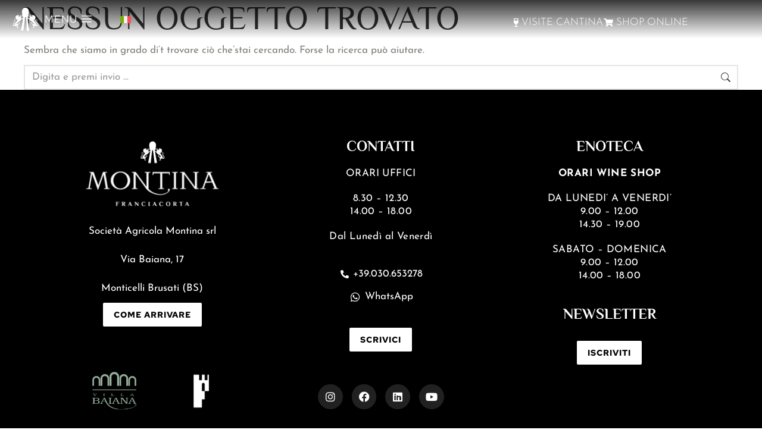

--- FILE ---
content_type: text/html; charset=UTF-8
request_url: https://lamontina.com/tag/rossonero/
body_size: 22069
content:
<!DOCTYPE html>
<!--[if !(IE 6) | !(IE 7) | !(IE 8)  ]><!-->
<html lang="it-IT" class="no-js">
<!--<![endif]-->
<head>
	<meta charset="UTF-8" />
				<meta name="viewport" content="width=device-width, initial-scale=1, maximum-scale=1, user-scalable=0"/>
				<link rel="profile" href="https://gmpg.org/xfn/11" />
				<script type="text/javascript" class="_iub_cs_skip">
				var _iub = _iub || {};
				_iub.csConfiguration = _iub.csConfiguration || {};
				_iub.csConfiguration.siteId = "1551101";
				_iub.csConfiguration.cookiePolicyId = "57173703";
							</script>
			<script class="_iub_cs_skip" src="https://cs.iubenda.com/autoblocking/1551101.js" fetchpriority="low"></script>
			<meta name='robots' content='noindex, follow' />

            <script data-no-defer="1" data-ezscrex="false" data-cfasync="false" data-pagespeed-no-defer data-cookieconsent="ignore">
                var ctPublicFunctions = {"_ajax_nonce":"1d90811f40","_rest_nonce":"33ac91dcb0","_ajax_url":"\/wp-admin\/admin-ajax.php","_rest_url":"https:\/\/montinafranciacorta.it\/wp-json\/","data__cookies_type":"none","data__ajax_type":"rest","data__bot_detector_enabled":"1","data__frontend_data_log_enabled":1,"cookiePrefix":"","wprocket_detected":false,"host_url":"lamontina.com","text__ee_click_to_select":"Click to select the whole data","text__ee_original_email":"The complete one is","text__ee_got_it":"Got it","text__ee_blocked":"Blocked","text__ee_cannot_connect":"Cannot connect","text__ee_cannot_decode":"Can not decode email. Unknown reason","text__ee_email_decoder":"CleanTalk email decoder","text__ee_wait_for_decoding":"The magic is on the way!","text__ee_decoding_process":"Please wait a few seconds while we decode the contact data."}
            </script>
        
            <script data-no-defer="1" data-ezscrex="false" data-cfasync="false" data-pagespeed-no-defer data-cookieconsent="ignore">
                var ctPublic = {"_ajax_nonce":"1d90811f40","settings__forms__check_internal":"0","settings__forms__check_external":"0","settings__forms__force_protection":0,"settings__forms__search_test":"1","settings__forms__wc_add_to_cart":"0","settings__data__bot_detector_enabled":"1","settings__sfw__anti_crawler":0,"blog_home":"https:\/\/montinafranciacorta.it\/","pixel__setting":"3","pixel__enabled":false,"pixel__url":null,"data__email_check_before_post":"1","data__email_check_exist_post":0,"data__cookies_type":"none","data__key_is_ok":true,"data__visible_fields_required":true,"wl_brandname":"Anti-Spam by CleanTalk","wl_brandname_short":"CleanTalk","ct_checkjs_key":236928989,"emailEncoderPassKey":"d75414464cb2537e083fdf1298b86593","bot_detector_forms_excluded":"W10=","advancedCacheExists":false,"varnishCacheExists":false,"wc_ajax_add_to_cart":true}
            </script>
        
<!-- Google Tag Manager for WordPress by gtm4wp.com -->
<script data-cfasync="false" data-pagespeed-no-defer>
	var gtm4wp_datalayer_name = "dataLayer";
	var dataLayer = dataLayer || [];
</script>
<!-- End Google Tag Manager for WordPress by gtm4wp.com -->
	<!-- This site is optimized with the Yoast SEO plugin v26.6 - https://yoast.com/wordpress/plugins/seo/ -->
	<title>#rossonero Archives - Vini Franciacorta Montina</title>
	<meta property="og:locale" content="it_IT" />
	<meta property="og:type" content="article" />
	<meta property="og:title" content="#rossonero Archives - Vini Franciacorta Montina" />
	<meta property="og:url" content="https://montinafranciacorta.it/tag/rossonero/" />
	<meta property="og:site_name" content="Vini Franciacorta Montina" />
	<meta property="og:image" content="https://montinafranciacorta.it/wp-content/uploads/2023/10/villabaiana2.jpg" />
	<meta property="og:image:width" content="1500" />
	<meta property="og:image:height" content="1125" />
	<meta property="og:image:type" content="image/jpeg" />
	<meta name="twitter:card" content="summary_large_image" />
	<script type="application/ld+json" class="yoast-schema-graph">{"@context":"https://schema.org","@graph":[{"@type":"CollectionPage","@id":"https://montinafranciacorta.it/tag/rossonero/","url":"https://montinafranciacorta.it/tag/rossonero/","name":"#rossonero Archives - Vini Franciacorta Montina","isPartOf":{"@id":"https://montinafranciacorta.it/#website"},"breadcrumb":{"@id":"https://montinafranciacorta.it/tag/rossonero/#breadcrumb"},"inLanguage":"it-IT"},{"@type":"BreadcrumbList","@id":"https://montinafranciacorta.it/tag/rossonero/#breadcrumb","itemListElement":[{"@type":"ListItem","position":1,"name":"Home","item":"https://montinafranciacorta.it/"},{"@type":"ListItem","position":2,"name":"#rossonero"}]},{"@type":"WebSite","@id":"https://montinafranciacorta.it/#website","url":"https://montinafranciacorta.it/","name":"Montina Franciacorta","description":"Cantina in Franciacorta","publisher":{"@id":"https://montinafranciacorta.it/#organization"},"potentialAction":[{"@type":"SearchAction","target":{"@type":"EntryPoint","urlTemplate":"https://montinafranciacorta.it/?s={search_term_string}"},"query-input":{"@type":"PropertyValueSpecification","valueRequired":true,"valueName":"search_term_string"}}],"inLanguage":"it-IT"},{"@type":"Organization","@id":"https://montinafranciacorta.it/#organization","name":"La Montina Srl","alternateName":"Montina Franciacorta","url":"https://montinafranciacorta.it/","logo":{"@type":"ImageObject","inLanguage":"it-IT","@id":"https://montinafranciacorta.it/#/schema/logo/image/","url":"https://montinafranciacorta.it/wp-content/uploads/2023/04/1.png","contentUrl":"https://montinafranciacorta.it/wp-content/uploads/2023/04/1.png","width":500,"height":500,"caption":"La Montina Srl"},"image":{"@id":"https://montinafranciacorta.it/#/schema/logo/image/"},"sameAs":["https://www.facebook.com/montinafranciacorta","https://www.instagram.com/montinafranciacorta"]}]}</script>
	<!-- / Yoast SEO plugin. -->


<script type='application/javascript' id='pys-version-script'>console.log('PixelYourSite PRO version 12.3.4.1');</script>
<link rel='dns-prefetch' href='//montinafranciacorta.it' />
<link rel='dns-prefetch' href='//cdn.iubenda.com' />
<link rel='dns-prefetch' href='//fd.cleantalk.org' />
<link rel='dns-prefetch' href='//cdn.elementor.com' />
<link rel='dns-prefetch' href='//meet.jit.si' />
<link rel='dns-prefetch' href='//www.googletagmanager.com' />
<link rel='dns-prefetch' href='//fonts.googleapis.com' />
<link rel="alternate" type="application/rss+xml" title="Vini Franciacorta Montina &raquo; Feed" href="https://montinafranciacorta.it/feed/" />
<link rel="alternate" type="application/rss+xml" title="Vini Franciacorta Montina &raquo; #rossonero Feed del tag" href="https://montinafranciacorta.it/tag/rossonero/feed/" />
<style id='wp-img-auto-sizes-contain-inline-css' type='text/css'>
img:is([sizes=auto i],[sizes^="auto," i]){contain-intrinsic-size:3000px 1500px}
/*# sourceURL=wp-img-auto-sizes-contain-inline-css */
</style>
<link rel='stylesheet' id='cantinewinecss-css' href='https://montinafranciacorta.it/wp-content/plugins/plugin-cantinewine/css/stile.css?ver=6.9' type='text/css' media='all' />
<link rel='stylesheet' id='sbi_styles-css' href='https://montinafranciacorta.it/wp-content/plugins/instagram-feed-pro/css/sbi-styles.min.css?ver=6.9.0' type='text/css' media='all' />
<link rel='stylesheet' id='cleantalk-public-css-css' href='https://montinafranciacorta.it/wp-content/plugins/cleantalk-spam-protect/css/cleantalk-public.min.css?ver=6.70.1_1766174624' type='text/css' media='all' />
<link rel='stylesheet' id='cleantalk-email-decoder-css-css' href='https://montinafranciacorta.it/wp-content/plugins/cleantalk-spam-protect/css/cleantalk-email-decoder.min.css?ver=6.70.1_1766174624' type='text/css' media='all' />
<link rel='stylesheet' id='wpsl-styles-css' href='https://montinafranciacorta.it/wp-content/plugins/wp-store-locator/css/styles.min.css?ver=2.2.261' type='text/css' media='all' />
<link rel='stylesheet' id='wpml-legacy-horizontal-list-0-css' href='https://montinafranciacorta.it/wp-content/plugins/sitepress-multilingual-cms/templates/language-switchers/legacy-list-horizontal/style.min.css?ver=1' type='text/css' media='all' />
<link rel='stylesheet' id='ea11y-widget-fonts-css' href='https://montinafranciacorta.it/wp-content/plugins/pojo-accessibility/assets/build/fonts.css?ver=3.9.1' type='text/css' media='all' />
<link rel='stylesheet' id='ea11y-skip-link-css' href='https://montinafranciacorta.it/wp-content/plugins/pojo-accessibility/assets/build/skip-link.css?ver=3.9.1' type='text/css' media='all' />
<link rel='stylesheet' id='elementor-frontend-css' href='https://montinafranciacorta.it/wp-content/uploads/elementor/css/custom-frontend.min.css?ver=1767297904' type='text/css' media='all' />
<link rel='stylesheet' id='widget-image-css' href='https://montinafranciacorta.it/wp-content/plugins/elementor/assets/css/widget-image.min.css?ver=3.34.0' type='text/css' media='all' />
<link rel='stylesheet' id='the7-icon-box-widget-css' href='https://montinafranciacorta.it/wp-content/themes/dt-the7/css/compatibility/elementor/the7-icon-box-widget.min.css?ver=14.0.1.1' type='text/css' media='all' />
<link rel='stylesheet' id='widget-icon-list-css' href='https://montinafranciacorta.it/wp-content/uploads/elementor/css/custom-widget-icon-list.min.css?ver=1767297904' type='text/css' media='all' />
<link rel='stylesheet' id='the7-e-sticky-effect-css' href='https://montinafranciacorta.it/wp-content/themes/dt-the7/css/compatibility/elementor/the7-sticky-effects.min.css?ver=14.0.1.1' type='text/css' media='all' />
<link rel='stylesheet' id='widget-spacer-css' href='https://montinafranciacorta.it/wp-content/plugins/elementor/assets/css/widget-spacer.min.css?ver=3.34.0' type='text/css' media='all' />
<link rel='stylesheet' id='widget-heading-css' href='https://montinafranciacorta.it/wp-content/plugins/elementor/assets/css/widget-heading.min.css?ver=3.34.0' type='text/css' media='all' />
<link rel='stylesheet' id='widget-social-icons-css' href='https://montinafranciacorta.it/wp-content/plugins/elementor/assets/css/widget-social-icons.min.css?ver=3.34.0' type='text/css' media='all' />
<link rel='stylesheet' id='e-apple-webkit-css' href='https://montinafranciacorta.it/wp-content/uploads/elementor/css/custom-apple-webkit.min.css?ver=1767297904' type='text/css' media='all' />
<link rel='stylesheet' id='elementor-icons-css' href='https://montinafranciacorta.it/wp-content/plugins/elementor/assets/lib/eicons/css/elementor-icons.min.css?ver=5.45.0' type='text/css' media='all' />
<link rel='stylesheet' id='elementor-post-7-css' href='https://montinafranciacorta.it/wp-content/uploads/elementor/css/post-7.css?ver=1767297904' type='text/css' media='all' />
<link rel='stylesheet' id='sbistyles-css' href='https://montinafranciacorta.it/wp-content/plugins/instagram-feed-pro/css/sbi-styles.min.css?ver=6.9.0' type='text/css' media='all' />
<link rel='stylesheet' id='elementor-post-43722-css' href='https://montinafranciacorta.it/wp-content/uploads/elementor/css/post-43722.css?ver=1767297904' type='text/css' media='all' />
<link rel='stylesheet' id='elementor-post-3813-css' href='https://montinafranciacorta.it/wp-content/uploads/elementor/css/post-3813.css?ver=1767297904' type='text/css' media='all' />
<link rel='stylesheet' id='evcal_google_fonts-css' href='https://fonts.googleapis.com/css?family=Noto+Sans%3A400%2C400italic%2C700%7CPoppins%3A700%2C800%2C900&#038;subset=latin%2Clatin-ext&#038;ver=5.0.4' type='text/css' media='all' />
<link rel='stylesheet' id='evcal_cal_default-css' href='//montinafranciacorta.it/wp-content/plugins/eventON/assets/css/eventon_styles.css?ver=5.0.4' type='text/css' media='all' />
<link rel='stylesheet' id='evo_font_icons-css' href='//montinafranciacorta.it/wp-content/plugins/eventON/assets/fonts/all.css?ver=5.0.4' type='text/css' media='all' />
<link rel='stylesheet' id='eventon_dynamic_styles-css' href='//montinafranciacorta.it/wp-content/plugins/eventON/assets/css/eventon_dynamic_styles.css?ver=5.0.4' type='text/css' media='all' />
<link rel='stylesheet' id='dt-main-css' href='https://montinafranciacorta.it/wp-content/themes/dt-the7/css/main.min.css?ver=14.0.1.1' type='text/css' media='all' />
<style id='dt-main-inline-css' type='text/css'>
body #load {
  display: block;
  height: 100%;
  overflow: hidden;
  position: fixed;
  width: 100%;
  z-index: 9901;
  opacity: 1;
  visibility: visible;
  transition: all .35s ease-out;
}
.load-wrap {
  width: 100%;
  height: 100%;
  background-position: center center;
  background-repeat: no-repeat;
  text-align: center;
  display: -ms-flexbox;
  display: -ms-flex;
  display: flex;
  -ms-align-items: center;
  -ms-flex-align: center;
  align-items: center;
  -ms-flex-flow: column wrap;
  flex-flow: column wrap;
  -ms-flex-pack: center;
  -ms-justify-content: center;
  justify-content: center;
}
.load-wrap > svg {
  position: absolute;
  top: 50%;
  left: 50%;
  transform: translate(-50%,-50%);
}
#load {
  background: var(--the7-elementor-beautiful-loading-bg,#ffffff);
  --the7-beautiful-spinner-color2: var(--the7-beautiful-spinner-color,rgba(0,0,0,0.12));
}

/*# sourceURL=dt-main-inline-css */
</style>
<link rel='stylesheet' id='the7-custom-scrollbar-css' href='https://montinafranciacorta.it/wp-content/themes/dt-the7/lib/custom-scrollbar/custom-scrollbar.min.css?ver=14.0.1.1' type='text/css' media='all' />
<link rel='stylesheet' id='the7-css-vars-css' href='https://montinafranciacorta.it/wp-content/uploads/the7-css/css-vars.css?ver=796539f06cf1' type='text/css' media='all' />
<link rel='stylesheet' id='dt-custom-css' href='https://montinafranciacorta.it/wp-content/uploads/the7-css/custom.css?ver=796539f06cf1' type='text/css' media='all' />
<link rel='stylesheet' id='dt-media-css' href='https://montinafranciacorta.it/wp-content/uploads/the7-css/media.css?ver=796539f06cf1' type='text/css' media='all' />
<link rel='stylesheet' id='the7-mega-menu-css' href='https://montinafranciacorta.it/wp-content/uploads/the7-css/mega-menu.css?ver=796539f06cf1' type='text/css' media='all' />
<link rel='stylesheet' id='the7-elements-css' href='https://montinafranciacorta.it/wp-content/uploads/the7-css/post-type-dynamic.css?ver=796539f06cf1' type='text/css' media='all' />
<link rel='stylesheet' id='style-css' href='https://montinafranciacorta.it/wp-content/themes/dt-the7/style.css?ver=14.0.1.1' type='text/css' media='all' />
<link rel='stylesheet' id='the7-elementor-global-css' href='https://montinafranciacorta.it/wp-content/themes/dt-the7/css/compatibility/elementor/elementor-global.min.css?ver=14.0.1.1' type='text/css' media='all' />
<link rel='stylesheet' id='elementor-gf-local-cinzel-css' href='https://montinafranciacorta.it/wp-content/uploads/elementor/google-fonts/css/cinzel.css?ver=1742241972' type='text/css' media='all' />
<link rel='stylesheet' id='elementor-gf-local-philosopher-css' href='https://montinafranciacorta.it/wp-content/uploads/elementor/google-fonts/css/philosopher.css?ver=1742241976' type='text/css' media='all' />
<link rel='stylesheet' id='elementor-gf-local-josefinsans-css' href='https://montinafranciacorta.it/wp-content/uploads/elementor/google-fonts/css/josefinsans.css?ver=1742241978' type='text/css' media='all' />
<link rel='stylesheet' id='elementor-gf-local-redhattext-css' href='https://montinafranciacorta.it/wp-content/uploads/elementor/google-fonts/css/redhattext.css?ver=1742241979' type='text/css' media='all' />
<link rel='stylesheet' id='elementor-icons-shared-0-css' href='https://montinafranciacorta.it/wp-content/plugins/elementor/assets/lib/font-awesome/css/fontawesome.min.css?ver=5.15.3' type='text/css' media='all' />
<link rel='stylesheet' id='elementor-icons-fa-solid-css' href='https://montinafranciacorta.it/wp-content/plugins/elementor/assets/lib/font-awesome/css/solid.min.css?ver=5.15.3' type='text/css' media='all' />
<link rel='stylesheet' id='elementor-icons-fa-brands-css' href='https://montinafranciacorta.it/wp-content/plugins/elementor/assets/lib/font-awesome/css/brands.min.css?ver=5.15.3' type='text/css' media='all' />
<script id="jquery-core-js-extra">
var pysFacebookRest = {"restApiUrl":"https://montinafranciacorta.it/wp-json/pys-facebook/v1/event","debug":""};
//# sourceURL=jquery-core-js-extra
</script>
<script src="https://montinafranciacorta.it/wp-includes/js/jquery/jquery.min.js?ver=3.7.1" id="jquery-core-js"></script>
<script src="https://montinafranciacorta.it/wp-includes/js/jquery/jquery-migrate.min.js?ver=3.4.1" id="jquery-migrate-js"></script>

<script  type="text/javascript" class=" _iub_cs_skip" id="iubenda-head-inline-scripts-0">
var _iub = _iub || [];
_iub.csConfiguration = {"askConsentAtCookiePolicyUpdate":true,"perPurposeConsent":true,"siteId":1551101,"cookiePolicyId":57173703,"lang":"it","cookiePolicyUrl":"https://lamontina.com/cookie-policy", "banner":{ "acceptButtonDisplay":true,"closeButtonRejects":true,"customizeButtonDisplay":true,"explicitWithdrawal":true,"listPurposes":true,"rejectButtonDisplay":true }};

//# sourceURL=iubenda-head-inline-scripts-0
</script>
<script  type="text/javascript" charset="UTF-8" async="" class=" _iub_cs_skip" src="//cdn.iubenda.com/cs/iubenda_cs.js?ver=3.12.5" id="iubenda-head-scripts-1-js"></script>
<script id="wpml-cookie-js-extra">
var wpml_cookies = {"wp-wpml_current_language":{"value":"it","expires":1,"path":"/"}};
var wpml_cookies = {"wp-wpml_current_language":{"value":"it","expires":1,"path":"/"}};
//# sourceURL=wpml-cookie-js-extra
</script>
<script src="https://montinafranciacorta.it/wp-content/plugins/sitepress-multilingual-cms/res/js/cookies/language-cookie.js?ver=486900" id="wpml-cookie-js" defer data-wp-strategy="defer"></script>
<script src="https://montinafranciacorta.it/wp-content/plugins/cleantalk-spam-protect/js/apbct-public-bundle.min.js?ver=6.70.1_1766174624" id="apbct-public-bundle.min-js-js"></script>
<script src="https://fd.cleantalk.org/ct-bot-detector-wrapper.js?ver=6.70.1" id="ct_bot_detector-js" defer data-wp-strategy="defer"></script>
<script id="evo-inlinescripts-header-js-after">
jQuery(document).ready(function($){});
//# sourceURL=evo-inlinescripts-header-js-after
</script>
<script src="https://montinafranciacorta.it/wp-content/plugins/pixelyoursite-pro/dist/scripts/jquery.bind-first-0.2.3.min.js" id="jquery-bind-first-js"></script>
<script src="https://montinafranciacorta.it/wp-content/plugins/pixelyoursite-pro/dist/scripts/js.cookie-2.1.3.min.js?ver=2.1.3" id="js-cookie-pys-js"></script>
<script src="https://montinafranciacorta.it/wp-content/plugins/pixelyoursite-pro/dist/scripts/sha256.js?ver=0.11.0" id="js-sha256-js"></script>
<script src="https://montinafranciacorta.it/wp-content/plugins/pixelyoursite-pro/dist/scripts/tld.min.js?ver=2.3.1" id="js-tld-js"></script>
<script id="pys-js-extra">
var pysOptions = {"staticEvents":[],"dynamicEvents":{"automatic_event_internal_link":{"facebook":{"delay":0,"type":"dyn","name":"InternalClick","eventID":"0934f1e9-1e61-40c2-8baa-e1c8823b5772","pixelIds":["2256222274591355"],"params":{"page_title":"#rossonero","post_type":"tag","post_id":301,"plugin":"PixelYourSite","event_url":"lamontina.com/tag/rossonero/","user_role":"guest"},"e_id":"automatic_event_internal_link","ids":[],"hasTimeWindow":false,"timeWindow":0,"woo_order":"","edd_order":""}},"automatic_event_outbound_link":{"facebook":{"delay":0,"type":"dyn","name":"OutboundClick","eventID":"e9f7f4a8-d42c-4457-b8fb-87c0cf3add1a","pixelIds":["2256222274591355"],"params":{"page_title":"#rossonero","post_type":"tag","post_id":301,"plugin":"PixelYourSite","event_url":"lamontina.com/tag/rossonero/","user_role":"guest"},"e_id":"automatic_event_outbound_link","ids":[],"hasTimeWindow":false,"timeWindow":0,"woo_order":"","edd_order":""}},"automatic_event_video":{"facebook":{"delay":0,"type":"dyn","name":"WatchVideo","eventID":"55f4c454-e653-45d9-a241-876154d3549a","pixelIds":["2256222274591355"],"params":{"page_title":"#rossonero","post_type":"tag","post_id":301,"plugin":"PixelYourSite","event_url":"lamontina.com/tag/rossonero/","user_role":"guest"},"e_id":"automatic_event_video","ids":[],"hasTimeWindow":false,"timeWindow":0,"woo_order":"","edd_order":""}},"automatic_event_tel_link":{"facebook":{"delay":0,"type":"dyn","name":"TelClick","eventID":"43f96b96-1d29-4625-b085-33e4469b4131","pixelIds":["2256222274591355"],"params":{"page_title":"#rossonero","post_type":"tag","post_id":301,"plugin":"PixelYourSite","event_url":"lamontina.com/tag/rossonero/","user_role":"guest"},"e_id":"automatic_event_tel_link","ids":[],"hasTimeWindow":false,"timeWindow":0,"woo_order":"","edd_order":""}},"automatic_event_email_link":{"facebook":{"delay":0,"type":"dyn","name":"EmailClick","eventID":"b566b6ac-f197-4158-bd95-ae908736c10b","pixelIds":["2256222274591355"],"params":{"page_title":"#rossonero","post_type":"tag","post_id":301,"plugin":"PixelYourSite","event_url":"lamontina.com/tag/rossonero/","user_role":"guest"},"e_id":"automatic_event_email_link","ids":[],"hasTimeWindow":false,"timeWindow":0,"woo_order":"","edd_order":""}},"automatic_event_form":{"facebook":{"delay":0,"type":"dyn","name":"Form","eventID":"f3c1406b-05aa-4e46-b951-b5cd3fe7938a","pixelIds":["2256222274591355"],"params":{"page_title":"#rossonero","post_type":"tag","post_id":301,"plugin":"PixelYourSite","event_url":"lamontina.com/tag/rossonero/","user_role":"guest"},"e_id":"automatic_event_form","ids":[],"hasTimeWindow":false,"timeWindow":0,"woo_order":"","edd_order":""}},"automatic_event_download":{"facebook":{"delay":0,"type":"dyn","name":"Download","extensions":["","doc","exe","js","pdf","ppt","tgz","zip","xls"],"eventID":"4b964bdb-236e-4be2-84ec-1b1ee3ffddd9","pixelIds":["2256222274591355"],"params":{"page_title":"#rossonero","post_type":"tag","post_id":301,"plugin":"PixelYourSite","event_url":"lamontina.com/tag/rossonero/","user_role":"guest"},"e_id":"automatic_event_download","ids":[],"hasTimeWindow":false,"timeWindow":0,"woo_order":"","edd_order":""}},"automatic_event_comment":{"facebook":{"delay":0,"type":"dyn","name":"Comment","eventID":"9118db3e-a9ab-4710-8053-a3d59db22823","pixelIds":["2256222274591355"],"params":{"page_title":"#rossonero","post_type":"tag","post_id":301,"plugin":"PixelYourSite","event_url":"lamontina.com/tag/rossonero/","user_role":"guest"},"e_id":"automatic_event_comment","ids":[],"hasTimeWindow":false,"timeWindow":0,"woo_order":"","edd_order":""}},"automatic_event_adsense":{"facebook":{"delay":0,"type":"dyn","name":"AdSense","eventID":"c13c03de-c0c4-41fc-8f0c-064a3030f399","pixelIds":["2256222274591355"],"params":{"page_title":"#rossonero","post_type":"tag","post_id":301,"plugin":"PixelYourSite","event_url":"lamontina.com/tag/rossonero/","user_role":"guest"},"e_id":"automatic_event_adsense","ids":[],"hasTimeWindow":false,"timeWindow":0,"woo_order":"","edd_order":""}},"automatic_event_scroll":{"facebook":{"delay":0,"type":"dyn","name":"PageScroll","scroll_percent":30,"eventID":"3f953606-a957-46ad-9ecd-d961ca097651","pixelIds":["2256222274591355"],"params":{"page_title":"#rossonero","post_type":"tag","post_id":301,"plugin":"PixelYourSite","event_url":"lamontina.com/tag/rossonero/","user_role":"guest"},"e_id":"automatic_event_scroll","ids":[],"hasTimeWindow":false,"timeWindow":0,"woo_order":"","edd_order":""}},"automatic_event_time_on_page":{"facebook":{"delay":0,"type":"dyn","name":"TimeOnPage","time_on_page":30,"eventID":"d4e1887e-c3c9-4eac-bc33-36111f233391","pixelIds":["2256222274591355"],"params":{"page_title":"#rossonero","post_type":"tag","post_id":301,"plugin":"PixelYourSite","event_url":"lamontina.com/tag/rossonero/","user_role":"guest"},"e_id":"automatic_event_time_on_page","ids":[],"hasTimeWindow":false,"timeWindow":0,"woo_order":"","edd_order":""}}},"triggerEvents":{"44663":{"facebook":{"delay":"","type":"trigger","custom_event_post_id":44663,"hasTimeWindow":true,"timeWindow":12,"name":"ViewContent","eventID":"a7714cdd-7694-4484-a632-ba88422c2c4d","pixelIds":["2256222274591355"],"params":{"page_title":"#rossonero","post_type":"tag","post_id":301,"plugin":"PixelYourSite","event_url":"lamontina.com/tag/rossonero/","user_role":"guest"},"e_id":"custom_event","ids":[],"woo_order":"","edd_order":""}}},"triggerEventTypes":{"url_click":{"44663":[{"rule":"contains","value":"shop.lamontina.com"}]}},"facebook":{"pixelIds":["2256222274591355"],"advancedMatchingEnabled":true,"advancedMatching":{"external_id":"075dba2d11823b0f28e5d3c2d6436556b64428f78c285202f8eae94e3cb1b793"},"removeMetadata":false,"wooVariableAsSimple":false,"serverApiEnabled":true,"wooCRSendFromServer":false,"send_external_id":true,"enabled_medical":false,"do_not_track_medical_param":["event_url","post_title","page_title","landing_page","content_name","categories","category_name","tags"],"meta_ldu":false},"debug":"","siteUrl":"https://montinafranciacorta.it","ajaxUrl":"https://montinafranciacorta.it/wp-admin/admin-ajax.php","ajax_event":"581d5b3228","trackUTMs":"1","trackTrafficSource":"1","user_id":"0","enable_lading_page_param":"1","cookie_duration":"7","enable_event_day_param":"1","enable_event_month_param":"1","enable_event_time_param":"1","enable_remove_target_url_param":"1","enable_remove_download_url_param":"1","visit_data_model":"first_visit","last_visit_duration":"60","enable_auto_save_advance_matching":"1","enable_success_send_form":"","enable_automatic_events":"1","enable_event_video":"1","ajaxForServerEvent":"1","ajaxForServerStaticEvent":"1","useSendBeacon":"1","send_external_id":"1","external_id_expire":"180","track_cookie_for_subdomains":"1","google_consent_mode":"1","data_persistency":"keep_data","advance_matching_form":{"enable_advance_matching_forms":true,"advance_matching_fn_names":["","first_name","first-name","first name","name"],"advance_matching_ln_names":["","last_name","last-name","last name"],"advance_matching_tel_names":["","phone","tel"],"advance_matching_em_names":[]},"advance_matching_url":{"enable_advance_matching_url":true,"advance_matching_fn_names":[],"advance_matching_ln_names":[],"advance_matching_tel_names":[],"advance_matching_em_names":[]},"track_dynamic_fields":[],"gdpr":{"ajax_enabled":false,"all_disabled_by_api":false,"facebook_disabled_by_api":false,"tiktok_disabled_by_api":false,"analytics_disabled_by_api":false,"google_ads_disabled_by_api":false,"pinterest_disabled_by_api":false,"bing_disabled_by_api":false,"reddit_disabled_by_api":false,"externalID_disabled_by_api":false,"facebook_prior_consent_enabled":true,"tiktok_prior_consent_enabled":true,"analytics_prior_consent_enabled":true,"google_ads_prior_consent_enabled":true,"pinterest_prior_consent_enabled":true,"bing_prior_consent_enabled":true,"cookiebot_integration_enabled":false,"cookiebot_facebook_consent_category":"marketing","cookiebot_tiktok_consent_category":"marketing","cookiebot_analytics_consent_category":"statistics","cookiebot_google_ads_consent_category":"marketing","cookiebot_pinterest_consent_category":"marketing","cookiebot_bing_consent_category":"marketing","cookie_notice_integration_enabled":false,"cookie_law_info_integration_enabled":false,"real_cookie_banner_integration_enabled":false,"consent_magic_integration_enabled":false,"analytics_storage":{"enabled":true,"value":"granted","filter":false},"ad_storage":{"enabled":true,"value":"granted","filter":false},"ad_user_data":{"enabled":true,"value":"granted","filter":false},"ad_personalization":{"enabled":true,"value":"granted","filter":false}},"cookie":{"disabled_all_cookie":false,"disabled_start_session_cookie":false,"disabled_advanced_form_data_cookie":false,"disabled_landing_page_cookie":false,"disabled_first_visit_cookie":false,"disabled_trafficsource_cookie":false,"disabled_utmTerms_cookie":false,"disabled_utmId_cookie":false,"disabled_google_alternative_id":false},"tracking_analytics":{"TrafficSource":"undefined","TrafficLanding":"http://undefined","TrafficUtms":[],"TrafficUtmsId":[],"userDataEnable":true,"userData":{"emails":[],"phones":[],"addresses":[]},"use_encoding_provided_data":true,"use_multiple_provided_data":true},"GATags":{"ga_datalayer_type":"default","ga_datalayer_name":"dataLayerPYS","gclid_alternative_enabled":false,"gclid_alternative_param":""},"automatic":{"enable_youtube":true,"enable_vimeo":true,"enable_video":true},"woo":{"enabled":false},"edd":{"enabled":false},"cache_bypass":"1767440660"};
//# sourceURL=pys-js-extra
</script>
<script src="https://montinafranciacorta.it/wp-content/plugins/pixelyoursite-pro/dist/scripts/public.js?ver=12.3.4.1" id="pys-js"></script>
<script id="dt-above-fold-js-extra">
var dtLocal = {"themeUrl":"https://montinafranciacorta.it/wp-content/themes/dt-the7","passText":"Per visualizzare questo post protetto, inserisci la password qui sotto:","moreButtonText":{"loading":"Caricamento...","loadMore":"Carica ancora"},"postID":null,"ajaxurl":"https://montinafranciacorta.it/wp-admin/admin-ajax.php","REST":{"baseUrl":"https://montinafranciacorta.it/wp-json/the7/v1","endpoints":{"sendMail":"/send-mail"}},"contactMessages":{"required":"One or more fields have an error. Please check and try again.","terms":"Accetta la privacy policy.","fillTheCaptchaError":"Riempi il captcha."},"captchaSiteKey":"","ajaxNonce":"499fb97d31","pageData":{"type":"archive","template":"archive","layout":"masonry"},"themeSettings":{"smoothScroll":"off","lazyLoading":false,"desktopHeader":{"height":""},"ToggleCaptionEnabled":"disabled","ToggleCaption":"Navigation","floatingHeader":{"showAfter":94,"showMenu":false,"height":64,"logo":{"showLogo":true,"html":"","url":"https://montinafranciacorta.it/"}},"topLine":{"floatingTopLine":{"logo":{"showLogo":false,"html":""}}},"mobileHeader":{"firstSwitchPoint":1150,"secondSwitchPoint":600,"firstSwitchPointHeight":60,"secondSwitchPointHeight":50,"mobileToggleCaptionEnabled":"right","mobileToggleCaption":"Menu"},"stickyMobileHeaderFirstSwitch":{"logo":{"html":""}},"stickyMobileHeaderSecondSwitch":{"logo":{"html":""}},"sidebar":{"switchPoint":992},"boxedWidth":"1280px"},"elementor":{"settings":{"container_width":1300}}};
var dtShare = {"shareButtonText":{"facebook":"Condividi su Facebook","twitter":"Share on X","pinterest":"Pin it","linkedin":"Condividi su Linkedin","whatsapp":"Condividi su Whatsapp"},"overlayOpacity":"90"};
//# sourceURL=dt-above-fold-js-extra
</script>
<script src="https://montinafranciacorta.it/wp-content/themes/dt-the7/js/above-the-fold.min.js?ver=14.0.1.1" id="dt-above-fold-js"></script>

<!-- Snippet del tag Google (gtag.js) aggiunto da Site Kit -->
<!-- Snippet Google Analytics aggiunto da Site Kit -->
<script src="https://www.googletagmanager.com/gtag/js?id=G-CTLQFLWRLS" id="google_gtagjs-js" async></script>
<script id="google_gtagjs-js-after">
window.dataLayer = window.dataLayer || [];function gtag(){dataLayer.push(arguments);}
gtag("set","linker",{"domains":["montinafranciacorta.it"]});
gtag("js", new Date());
gtag("set", "developer_id.dZTNiMT", true);
gtag("config", "G-CTLQFLWRLS");
//# sourceURL=google_gtagjs-js-after
</script>
<link rel="https://api.w.org/" href="https://montinafranciacorta.it/wp-json/" /><link rel="alternate" title="JSON" type="application/json" href="https://montinafranciacorta.it/wp-json/wp/v2/tags/301" /><link rel="EditURI" type="application/rsd+xml" title="RSD" href="https://montinafranciacorta.it/xmlrpc.php?rsd" />
<meta name="generator" content="WPML ver:4.8.6 stt:59,1,27;" />
<meta name="generator" content="Site Kit by Google 1.168.0" /><!-- Stream WordPress user activity plugin v4.1.1 -->

<!-- Google Tag Manager for WordPress by gtm4wp.com -->
<!-- GTM Container placement set to automatic -->
<script data-cfasync="false" data-pagespeed-no-defer>
	var dataLayer_content = {"pagePostType":false,"pagePostType2":"tag-"};
	dataLayer.push( dataLayer_content );
</script>
<script data-cfasync="false" data-pagespeed-no-defer>
(function(w,d,s,l,i){w[l]=w[l]||[];w[l].push({'gtm.start':
new Date().getTime(),event:'gtm.js'});var f=d.getElementsByTagName(s)[0],
j=d.createElement(s),dl=l!='dataLayer'?'&l='+l:'';j.async=true;j.src=
'//www.googletagmanager.com/gtm.js?id='+i+dl;f.parentNode.insertBefore(j,f);
})(window,document,'script','dataLayer','GTM-TFPLSSWW');
</script>
<!-- End Google Tag Manager for WordPress by gtm4wp.com --><meta name="generator" content="Elementor 3.34.0; settings: css_print_method-external, google_font-enabled, font_display-swap">
			<style>
				.e-con.e-parent:nth-of-type(n+4):not(.e-lazyloaded):not(.e-no-lazyload),
				.e-con.e-parent:nth-of-type(n+4):not(.e-lazyloaded):not(.e-no-lazyload) * {
					background-image: none !important;
				}
				@media screen and (max-height: 1024px) {
					.e-con.e-parent:nth-of-type(n+3):not(.e-lazyloaded):not(.e-no-lazyload),
					.e-con.e-parent:nth-of-type(n+3):not(.e-lazyloaded):not(.e-no-lazyload) * {
						background-image: none !important;
					}
				}
				@media screen and (max-height: 640px) {
					.e-con.e-parent:nth-of-type(n+2):not(.e-lazyloaded):not(.e-no-lazyload),
					.e-con.e-parent:nth-of-type(n+2):not(.e-lazyloaded):not(.e-no-lazyload) * {
						background-image: none !important;
					}
				}
			</style>
			<script type="text/javascript" id="the7-loader-script">
document.addEventListener("DOMContentLoaded", function(event) {
	var load = document.getElementById("load");
	if(!load.classList.contains('loader-removed')){
		var removeLoading = setTimeout(function() {
			load.className += " loader-removed";
		}, 300);
	}
});
</script>
		<link rel="icon" href="https://montinafranciacorta.it/wp-content/uploads/2024/01/cropped-android-chrome-512x512-1-32x32.png" sizes="32x32" />
<link rel="icon" href="https://montinafranciacorta.it/wp-content/uploads/2024/01/cropped-android-chrome-512x512-1-192x192.png" sizes="192x192" />
<link rel="apple-touch-icon" href="https://montinafranciacorta.it/wp-content/uploads/2024/01/cropped-android-chrome-512x512-1-180x180.png" />
<meta name="msapplication-TileImage" content="https://montinafranciacorta.it/wp-content/uploads/2024/01/cropped-android-chrome-512x512-1-270x270.png" />
		<style id="wp-custom-css">
			.dtcs-wine-pic img {
    width: auto;
}
/*.dtcs-vino-content {
padding-right: calc(50% - 650px);
}*/
.evo_card_organizer_more{display:none;}		</style>
		<style id='the7-custom-inline-css' type='text/css'>
.sub-nav .menu-item i.fa,
.sub-nav .menu-item i.fas,
.sub-nav .menu-item i.far,
.sub-nav .menu-item i.fab {
	text-align: center;
	width: 1.25em;
}
</style>
</head>
<body id="the7-body" class="archive tag tag-rossonero tag-301 wp-custom-logo wp-embed-responsive wp-theme-dt-the7 the7-core-ver-2.7.12 ally-default esm-default layout-masonry description-under-image dt-responsive-on right-mobile-menu-close-icon ouside-menu-close-icon mobile-close-right-caption  fade-thin-mobile-menu-close-icon fade-medium-menu-close-icon srcset-enabled btn-flat custom-btn-color custom-btn-hover-color first-switch-logo-left first-switch-menu-right second-switch-logo-left second-switch-menu-right right-mobile-menu layzr-loading-on no-avatars popup-message-style the7-ver-14.0.1.1 elementor-default elementor-kit-7">

<!-- GTM Container placement set to automatic -->
<!-- Google Tag Manager (noscript) -->
				<noscript><iframe src="https://www.googletagmanager.com/ns.html?id=GTM-TFPLSSWW" height="0" width="0" style="display:none;visibility:hidden" aria-hidden="true"></iframe></noscript>
<!-- End Google Tag Manager (noscript) -->		<script>
			const onSkipLinkClick = () => {
				const htmlElement = document.querySelector('html');

				htmlElement.style['scroll-behavior'] = 'smooth';

				setTimeout( () => htmlElement.style['scroll-behavior'] = null, 1000 );
			}
			document.addEventListener("DOMContentLoaded", () => {
				if (!document.querySelector('#content')) {
					document.querySelector('.ea11y-skip-to-content-link').remove();
				}
			});
		</script>
		<nav aria-label="Skip to content navigation">
			<a class="ea11y-skip-to-content-link"
				href="#content"
				tabindex="1"
				onclick="onSkipLinkClick()"
			>
				Skip to content
				<svg width="24" height="24" viewBox="0 0 24 24" fill="none" role="presentation">
					<path d="M18 6V12C18 12.7956 17.6839 13.5587 17.1213 14.1213C16.5587 14.6839 15.7956 15 15 15H5M5 15L9 11M5 15L9 19"
								stroke="black"
								stroke-width="1.5"
								stroke-linecap="round"
								stroke-linejoin="round"
					/>
				</svg>
			</a>
			<div class="ea11y-skip-to-content-backdrop"></div>
		</nav>

		<!-- The7 14.0.1.1 -->
<div id="load" class="ring-loader">
	<div class="load-wrap">
<style type="text/css">
    .the7-spinner {
        width: 72px;
        height: 72px;
        position: relative;
    }
    .the7-spinner > div {
        border-radius: 50%;
        width: 9px;
        left: 0;
        box-sizing: border-box;
        display: block;
        position: absolute;
        border: 9px solid #fff;
        width: 72px;
        height: 72px;
    }
    .the7-spinner-ring-bg{
        opacity: 0.25;
    }
    div.the7-spinner-ring {
        animation: spinner-animation 0.8s cubic-bezier(1, 1, 1, 1) infinite;
        border-color:var(--the7-beautiful-spinner-color2) transparent transparent transparent;
    }

    @keyframes spinner-animation{
        from{
            transform: rotate(0deg);
        }
        to {
            transform: rotate(360deg);
        }
    }
</style>

<div class="the7-spinner">
    <div class="the7-spinner-ring-bg"></div>
    <div class="the7-spinner-ring"></div>
</div></div>
</div>
<div id="page" >
	<a class="skip-link screen-reader-text" href="#content">Vai ai contenuti</a>

		<header data-elementor-type="header" data-elementor-id="43722" class="elementor elementor-43722 elementor-1917 elementor-location-header" data-elementor-post-type="elementor_library">
					<section class="elementor-section elementor-top-section elementor-element elementor-element-5a2f3ad5 elementor-section-full_width elementor-section-height-min-height elementor-section-items-stretch the7-e-sticky-row-yes the7-e-sticky-overlap-yes elementor-section-height-default" data-id="5a2f3ad5" data-element_type="section" data-settings="{&quot;background_background&quot;:&quot;gradient&quot;,&quot;the7_sticky_row&quot;:&quot;yes&quot;,&quot;the7_sticky_row_overlap&quot;:&quot;yes&quot;,&quot;the7_sticky_row_devices&quot;:[&quot;desktop&quot;,&quot;tablet&quot;,&quot;mobile&quot;],&quot;the7_sticky_row_offset&quot;:0}">
						<div class="elementor-container elementor-column-gap-no">
					<div class="elementor-column elementor-col-33 elementor-top-column elementor-element elementor-element-2ac292da" data-id="2ac292da" data-element_type="column">
			<div class="elementor-widget-wrap elementor-element-populated">
						<div class="elementor-element elementor-element-9819a39 elementor-widget__width-auto elementor-widget elementor-widget-image" data-id="9819a39" data-element_type="widget" data-widget_type="image.default">
				<div class="elementor-widget-container">
																<a href="https://montinafranciacorta.it">
							<img fetchpriority="high" width="350" height="350" src="https://montinafranciacorta.it/wp-content/uploads/2024/04/logo-leoni-bianco.png" class="attachment-full size-full wp-image-44470" alt="" srcset="https://montinafranciacorta.it/wp-content/uploads/2024/04/logo-leoni-bianco.png 350w, https://montinafranciacorta.it/wp-content/uploads/2024/04/logo-leoni-bianco-300x300.png 300w, https://montinafranciacorta.it/wp-content/uploads/2024/04/logo-leoni-bianco-150x150.png 150w" sizes="(max-width: 350px) 100vw, 350px" />								</a>
															</div>
				</div>
				<div class="elementor-element elementor-element-49e87c52 icon-box-vertical-align-center icon-position-right icon-vertical-align-center elementor-widget__width-auto content-align-left elementor-widget elementor-widget-the7_icon_box_widget" data-id="49e87c52" data-element_type="widget" data-widget_type="the7_icon_box_widget.default">
				<div class="elementor-widget-container">
					
		<a class="the7-box-wrapper the7-elementor-widget box-hover the7_icon_box_widget-49e87c52" href="#elementor-action%3Aaction%3Dpopup%3Aopen%26settings%3DeyJpZCI6MzcxNywidG9nZ2xlIjpmYWxzZX0%3D">			<div class="box-content-wrapper">
									<div class="elementor-icon-div">						<div class="elementor-icon">
							<svg xmlns="http://www.w3.org/2000/svg" xmlns:xlink="http://www.w3.org/1999/xlink" id="Layer_1" x="0px" y="0px" viewBox="0 0 24 24" style="enable-background:new 0 0 24 24;" xml:space="preserve"><g>	<path d="M23,10H1c-0.6,0-1,0.4-1,1s0.4,1,1,1h22c0.6,0,1-0.4,1-1S23.6,10,23,10z"></path>	<path d="M1,5h22c0.6,0,1-0.4,1-1s-0.4-1-1-1H1C0.4,3,0,3.4,0,4S0.4,5,1,5z"></path>	<path d="M23,17H1c-0.6,0-1,0.4-1,1s0.4,1,1,1h22c0.6,0,1-0.4,1-1S23.6,17,23,17z"></path></g></svg>						</div>
					</div>								<div class="box-content">
																	<h6 class="box-heading">
															Menu													</h6>
										
					
				</div>
			</div>
		</a>					</div>
				</div>
				<div class="elementor-element elementor-element-3ec6cdf elementor-widget__width-initial elementor-hidden-mobile elementor-widget elementor-widget-wpml-language-switcher" data-id="3ec6cdf" data-element_type="widget" data-widget_type="wpml-language-switcher.default">
				<div class="elementor-widget-container">
					<div class="wpml-elementor-ls">
<div class="wpml-ls-statics-shortcode_actions wpml-ls wpml-ls-legacy-list-horizontal">
	<ul role="menu"><li class="wpml-ls-slot-shortcode_actions wpml-ls-item wpml-ls-item-it wpml-ls-current-language wpml-ls-first-item wpml-ls-last-item wpml-ls-item-legacy-list-horizontal" role="none">
				<a href="https://montinafranciacorta.it/tag/rossonero/" class="wpml-ls-link" role="menuitem" >
                                                        <img
            class="wpml-ls-flag"
            src="https://montinafranciacorta.it/wp-content/plugins/sitepress-multilingual-cms/res/flags/it.svg"
            alt="Italiano"
            width=18
            height=12
    /></a>
			</li></ul>
</div>
</div>				</div>
				</div>
				<div class="elementor-element elementor-element-637523d1 elementor-widget__width-initial elementor-hidden-desktop elementor-hidden-tablet elementor-widget elementor-widget-wpml-language-switcher" data-id="637523d1" data-element_type="widget" data-widget_type="wpml-language-switcher.default">
				<div class="elementor-widget-container">
					<div class="wpml-elementor-ls">
<div class="wpml-ls-statics-shortcode_actions wpml-ls wpml-ls-legacy-list-horizontal">
	<ul role="menu"><li class="wpml-ls-slot-shortcode_actions wpml-ls-item wpml-ls-item-it wpml-ls-current-language wpml-ls-first-item wpml-ls-last-item wpml-ls-item-legacy-list-horizontal" role="none">
				<a href="https://montinafranciacorta.it/tag/rossonero/" class="wpml-ls-link" role="menuitem" >
                                                        <img
            class="wpml-ls-flag"
            src="https://montinafranciacorta.it/wp-content/plugins/sitepress-multilingual-cms/res/flags/it.svg"
            alt="Italiano"
            width=18
            height=12
    /></a>
			</li></ul>
</div>
</div>				</div>
				</div>
					</div>
		</div>
				<div class="elementor-column elementor-col-33 elementor-top-column elementor-element elementor-element-beb21fd" data-id="beb21fd" data-element_type="column">
			<div class="elementor-widget-wrap elementor-element-populated">
						<div class="elementor-element elementor-element-2f067bd elementor-icon-list--layout-inline elementor-align-end elementor-mobile-align-center elementor-widget__width-initial elementor-widget-mobile__width-initial elementor-hidden-desktop elementor-hidden-tablet elementor-list-item-link-full_width elementor-widget elementor-widget-icon-list" data-id="2f067bd" data-element_type="widget" data-widget_type="icon-list.default">
				<div class="elementor-widget-container">
							<ul class="elementor-icon-list-items elementor-inline-items">
							<li class="elementor-icon-list-item elementor-inline-item">
											<a href="/visite-cantina/">

												<span class="elementor-icon-list-icon">
							<i aria-hidden="true" class="fas fa-wine-glass-alt"></i>						</span>
										<span class="elementor-icon-list-text">VISITE CANTINA</span>
											</a>
									</li>
								<li class="elementor-icon-list-item elementor-inline-item">
											<a href="https://shop.lamontina.com" target="_blank">

												<span class="elementor-icon-list-icon">
							<i aria-hidden="true" class="fas fa-shopping-cart"></i>						</span>
										<span class="elementor-icon-list-text">SHOP</span>
											</a>
									</li>
						</ul>
						</div>
				</div>
					</div>
		</div>
				<div class="elementor-column elementor-col-33 elementor-top-column elementor-element elementor-element-740483 elementor-hidden-mobile" data-id="740483" data-element_type="column" data-settings="{&quot;background_background&quot;:&quot;classic&quot;}">
			<div class="elementor-widget-wrap elementor-element-populated">
						<div class="elementor-element elementor-element-266f9717 elementor-icon-list--layout-inline elementor-align-end elementor-mobile-align-end elementor-list-item-link-full_width elementor-widget elementor-widget-icon-list" data-id="266f9717" data-element_type="widget" data-widget_type="icon-list.default">
				<div class="elementor-widget-container">
							<ul class="elementor-icon-list-items elementor-inline-items">
							<li class="elementor-icon-list-item elementor-inline-item">
											<a href="/visite-cantina/">

												<span class="elementor-icon-list-icon">
							<i aria-hidden="true" class="fas fa-wine-glass-alt"></i>						</span>
										<span class="elementor-icon-list-text">VISITE CANTINA</span>
											</a>
									</li>
								<li class="elementor-icon-list-item elementor-inline-item">
											<a href="https://shop.lamontina.com" target="_blank">

												<span class="elementor-icon-list-icon">
							<i aria-hidden="true" class="fas fa-shopping-cart"></i>						</span>
										<span class="elementor-icon-list-text">SHOP ONLINE</span>
											</a>
									</li>
						</ul>
						</div>
				</div>
					</div>
		</div>
					</div>
		</section>
				</header>
		

<div id="main" class="sidebar-none sidebar-divider-off">

	
	<div class="main-gradient"></div>
	<div class="wf-wrap">
	<div class="wf-container-main">

	

	<!-- Content -->
	<div id="content" class="content" role="main">

		
<article id="post-0" class="post no-results not-found">
	<h1 class="entry-title">Nessun oggetto trovato</h1>

			<p>Sembra che siamo in grado di&rsquo;t trovare ciò che&rsquo;stai cercando. Forse la ricerca può aiutare.</p>
		<form apbct-form-sign="native_search" class="searchform" role="search" method="get" action="https://montinafranciacorta.it/">
    <label for="the7-search" class="screen-reader-text">Cerca:</label>
    <input type="text" id="the7-search" class="field searchform-s" name="s" value="" placeholder="Digita e premi invio &hellip;" />
    <input type="submit" class="assistive-text searchsubmit" value="Vai!" />
    <a href="" class="submit"><svg version="1.1" xmlns="http://www.w3.org/2000/svg" xmlns:xlink="http://www.w3.org/1999/xlink" x="0px" y="0px" viewBox="0 0 16 16" style="enable-background:new 0 0 16 16;" xml:space="preserve"><path d="M11.7,10.3c2.1-2.9,1.5-7-1.4-9.1s-7-1.5-9.1,1.4s-1.5,7,1.4,9.1c2.3,1.7,5.4,1.7,7.7,0h0c0,0,0.1,0.1,0.1,0.1l3.8,3.8c0.4,0.4,1,0.4,1.4,0s0.4-1,0-1.4l-3.8-3.9C11.8,10.4,11.8,10.4,11.7,10.3L11.7,10.3z M12,6.5c0,3-2.5,5.5-5.5,5.5S1,9.5,1,6.5S3.5,1,6.5,1S12,3.5,12,6.5z"/></svg></a>
<input
                    class="apbct_special_field apbct_email_id__search_form"
                    name="apbct__email_id__search_form"
                    aria-label="apbct__label_id__search_form"
                    type="text" size="30" maxlength="200" autocomplete="off"
                    value=""
                /><input
                   id="apbct_submit_id__search_form" 
                   class="apbct_special_field apbct__email_id__search_form"
                   name="apbct__label_id__search_form"
                   aria-label="apbct_submit_name__search_form"
                   type="submit"
                   size="30"
                   maxlength="200"
                   value="61856"
               /></form>
	</article><!-- #post-0 .post .no-results .not-found -->

	</div><!-- #content -->

	

			</div><!-- .wf-container -->
		</div><!-- .wf-wrap -->

	
	</div><!-- #main -->

	


	<!-- !Footer -->
	<footer id="footer" class="footer solid-bg elementor-footer"  role="contentinfo">

		
			<div class="wf-wrap">
				<div class="wf-container-footer">
					<div class="wf-container">
								<footer data-elementor-type="footer" data-elementor-id="3813" class="elementor elementor-3813 elementor-966 elementor-location-footer" data-elementor-post-type="elementor_library">
					<section class="elementor-section elementor-top-section elementor-element elementor-element-9d1c189 elementor-section-full_width elementor-section-height-default elementor-section-height-default" data-id="9d1c189" data-element_type="section" data-settings="{&quot;background_background&quot;:&quot;classic&quot;}">
						<div class="elementor-container elementor-column-gap-no">
					<div class="elementor-column elementor-col-100 elementor-top-column elementor-element elementor-element-d14df48" data-id="d14df48" data-element_type="column">
			<div class="elementor-widget-wrap elementor-element-populated">
						<section class="elementor-section elementor-inner-section elementor-element elementor-element-38dfc6e elementor-section-full_width elementor-section-height-default elementor-section-height-default" data-id="38dfc6e" data-element_type="section">
						<div class="elementor-container elementor-column-gap-wide">
					<div class="elementor-column elementor-col-33 elementor-inner-column elementor-element elementor-element-7ace092" data-id="7ace092" data-element_type="column">
			<div class="elementor-widget-wrap elementor-element-populated">
						<div class="elementor-element elementor-element-08944be elementor-widget elementor-widget-theme-site-logo elementor-widget-image" data-id="08944be" data-element_type="widget" data-widget_type="theme-site-logo.default">
				<div class="elementor-widget-container">
											<a href="https://montinafranciacorta.it">
			<img width="500" height="250" src="https://montinafranciacorta.it/wp-content/uploads/2023/04/logo-2024-montina-blank.png" class="attachment-full size-full wp-image-43183" alt="" srcset="https://montinafranciacorta.it/wp-content/uploads/2023/04/logo-2024-montina-blank.png 500w, https://montinafranciacorta.it/wp-content/uploads/2023/04/logo-2024-montina-blank-300x150.png 300w" sizes="(max-width: 500px) 100vw, 500px" />				</a>
											</div>
				</div>
				<div class="elementor-element elementor-element-4a96c40 elementor-widget elementor-widget-spacer" data-id="4a96c40" data-element_type="widget" data-widget_type="spacer.default">
				<div class="elementor-widget-container">
							<div class="elementor-spacer">
			<div class="elementor-spacer-inner"></div>
		</div>
						</div>
				</div>
				<div class="elementor-element elementor-element-0a95eae elementor-widget elementor-widget-text-editor" data-id="0a95eae" data-element_type="widget" data-widget_type="text-editor.default">
				<div class="elementor-widget-container">
									<p>Società Agricola Montina srl</p><p>Via Baiana, 17</p><p>Monticelli Brusati (BS)</p>								</div>
				</div>
				<div class="elementor-element elementor-element-182c2df elementor-widget elementor-widget-spacer" data-id="182c2df" data-element_type="widget" data-widget_type="spacer.default">
				<div class="elementor-widget-container">
							<div class="elementor-spacer">
			<div class="elementor-spacer-inner"></div>
		</div>
						</div>
				</div>
				<div class="elementor-element elementor-element-3387c39 elementor-align-center elementor-widget elementor-widget-button" data-id="3387c39" data-element_type="widget" data-widget_type="button.default">
				<div class="elementor-widget-container">
									<div class="elementor-button-wrapper">
					<a class="elementor-button elementor-button-link elementor-size-md" href="https://goo.gl/maps/iuj9dHpv6zDiv6Jt5" target="_blank">
						<span class="elementor-button-content-wrapper">
									<span class="elementor-button-text">COME ARRIVARE</span>
					</span>
					</a>
				</div>
								</div>
				</div>
				<div class="elementor-element elementor-element-3048043 elementor-widget elementor-widget-spacer" data-id="3048043" data-element_type="widget" data-widget_type="spacer.default">
				<div class="elementor-widget-container">
							<div class="elementor-spacer">
			<div class="elementor-spacer-inner"></div>
		</div>
						</div>
				</div>
				<div class="elementor-element elementor-element-af34765 elementor-widget__width-initial elementor-widget elementor-widget-image" data-id="af34765" data-element_type="widget" data-widget_type="image.default">
				<div class="elementor-widget-container">
																<a href="https://villabaiana.it" target="_blank">
							<img width="383" height="270" src="https://montinafranciacorta.it/wp-content/uploads/2021/05/logo-web1.png" class="attachment-full size-full wp-image-43126" alt="" srcset="https://montinafranciacorta.it/wp-content/uploads/2021/05/logo-web1.png 383w, https://montinafranciacorta.it/wp-content/uploads/2021/05/logo-web1-300x211.png 300w" sizes="(max-width: 383px) 100vw, 383px" />								</a>
															</div>
				</div>
				<div class="elementor-element elementor-element-e314994 elementor-widget__width-initial elementor-widget elementor-widget-image" data-id="e314994" data-element_type="widget" data-widget_type="image.default">
				<div class="elementor-widget-container">
																<a href="https://franciacorta.wine/" target="_blank">
							<img loading="lazy" width="1731" height="2016" src="https://montinafranciacorta.it/wp-content/uploads/2021/05/Franciacorta-F-Logo-Bianco.png" class="attachment-full size-full wp-image-45694" alt="Logo nuovo Franciacorta consorzio" srcset="https://montinafranciacorta.it/wp-content/uploads/2021/05/Franciacorta-F-Logo-Bianco.png 1731w, https://montinafranciacorta.it/wp-content/uploads/2021/05/Franciacorta-F-Logo-Bianco-258x300.png 258w, https://montinafranciacorta.it/wp-content/uploads/2021/05/Franciacorta-F-Logo-Bianco-879x1024.png 879w, https://montinafranciacorta.it/wp-content/uploads/2021/05/Franciacorta-F-Logo-Bianco-768x894.png 768w, https://montinafranciacorta.it/wp-content/uploads/2021/05/Franciacorta-F-Logo-Bianco-1319x1536.png 1319w" sizes="(max-width: 1731px) 100vw, 1731px" />								</a>
															</div>
				</div>
					</div>
		</div>
				<div class="elementor-column elementor-col-33 elementor-inner-column elementor-element elementor-element-3f0b665" data-id="3f0b665" data-element_type="column">
			<div class="elementor-widget-wrap elementor-element-populated">
						<div class="elementor-element elementor-element-8e78756 elementor-widget elementor-widget-heading" data-id="8e78756" data-element_type="widget" data-widget_type="heading.default">
				<div class="elementor-widget-container">
					<h4 class="elementor-heading-title elementor-size-default">Contatti</h4>				</div>
				</div>
				<div class="elementor-element elementor-element-cc3b7ef elementor-widget elementor-widget-spacer" data-id="cc3b7ef" data-element_type="widget" data-widget_type="spacer.default">
				<div class="elementor-widget-container">
							<div class="elementor-spacer">
			<div class="elementor-spacer-inner"></div>
		</div>
						</div>
				</div>
				<div class="elementor-element elementor-element-5d3ca6c elementor-widget__width-initial elementor-widget elementor-widget-text-editor" data-id="5d3ca6c" data-element_type="widget" data-widget_type="text-editor.default">
				<div class="elementor-widget-container">
									<p>ORARI UFFICI</p><p>8.30 &#8211; 12.30<br />14.00 &#8211; 18.00</p><p>Dal Lunedì al Venerdì</p>								</div>
				</div>
				<div class="elementor-element elementor-element-08b7428 elementor-widget elementor-widget-spacer" data-id="08b7428" data-element_type="widget" data-widget_type="spacer.default">
				<div class="elementor-widget-container">
							<div class="elementor-spacer">
			<div class="elementor-spacer-inner"></div>
		</div>
						</div>
				</div>
				<div class="elementor-element elementor-element-ddcab0d elementor-align-center elementor-icon-list--layout-traditional elementor-list-item-link-full_width elementor-widget elementor-widget-icon-list" data-id="ddcab0d" data-element_type="widget" data-widget_type="icon-list.default">
				<div class="elementor-widget-container">
							<ul class="elementor-icon-list-items">
							<li class="elementor-icon-list-item">
											<a href="tel:+39030653278">

												<span class="elementor-icon-list-icon">
							<i aria-hidden="true" class="fas fa-phone-alt"></i>						</span>
										<span class="elementor-icon-list-text">+39.030.653278</span>
											</a>
									</li>
						</ul>
						</div>
				</div>
				<div class="elementor-element elementor-element-fc35b2a elementor-align-center elementor-icon-list--layout-traditional elementor-list-item-link-full_width elementor-widget elementor-widget-icon-list" data-id="fc35b2a" data-element_type="widget" data-widget_type="icon-list.default">
				<div class="elementor-widget-container">
							<ul class="elementor-icon-list-items">
							<li class="elementor-icon-list-item">
											<a href="https://wa.me/+393427550097">

												<span class="elementor-icon-list-icon">
							<i aria-hidden="true" class="fab fa-whatsapp"></i>						</span>
										<span class="elementor-icon-list-text">WhatsApp</span>
											</a>
									</li>
						</ul>
						</div>
				</div>
				<div class="elementor-element elementor-element-231ef70 elementor-widget elementor-widget-spacer" data-id="231ef70" data-element_type="widget" data-widget_type="spacer.default">
				<div class="elementor-widget-container">
							<div class="elementor-spacer">
			<div class="elementor-spacer-inner"></div>
		</div>
						</div>
				</div>
				<div class="elementor-element elementor-element-22882ef elementor-align-center elementor-widget elementor-widget-button" data-id="22882ef" data-element_type="widget" data-widget_type="button.default">
				<div class="elementor-widget-container">
									<div class="elementor-button-wrapper">
					<a class="elementor-button elementor-button-link elementor-size-md" href="#elementor-action%3Aaction%3Dpopup%3Aopen%26settings%3DeyJpZCI6NDMxNzksInRvZ2dsZSI6ZmFsc2V9">
						<span class="elementor-button-content-wrapper">
									<span class="elementor-button-text">SCRIVICI</span>
					</span>
					</a>
				</div>
								</div>
				</div>
				<div class="elementor-element elementor-element-4257cc7 elementor-widget elementor-widget-spacer" data-id="4257cc7" data-element_type="widget" data-widget_type="spacer.default">
				<div class="elementor-widget-container">
							<div class="elementor-spacer">
			<div class="elementor-spacer-inner"></div>
		</div>
						</div>
				</div>
				<div class="elementor-element elementor-element-61f20c0 elementor-shape-circle elementor-grid-0 e-grid-align-center elementor-widget elementor-widget-social-icons" data-id="61f20c0" data-element_type="widget" data-widget_type="social-icons.default">
				<div class="elementor-widget-container">
							<div class="elementor-social-icons-wrapper elementor-grid" role="list">
							<span class="elementor-grid-item" role="listitem">
					<a class="elementor-icon elementor-social-icon elementor-social-icon-instagram elementor-repeater-item-0772e9b" href="https://www.instagram.com/montinafranciacorta" target="_blank">
						<span class="elementor-screen-only">Instagram</span>
						<i aria-hidden="true" class="fab fa-instagram"></i>					</a>
				</span>
							<span class="elementor-grid-item" role="listitem">
					<a class="elementor-icon elementor-social-icon elementor-social-icon-facebook elementor-repeater-item-9b59702" href="https://www.facebook.com/montinafranciacorta" target="_blank">
						<span class="elementor-screen-only">Facebook</span>
						<i aria-hidden="true" class="fab fa-facebook"></i>					</a>
				</span>
							<span class="elementor-grid-item" role="listitem">
					<a class="elementor-icon elementor-social-icon elementor-social-icon-linkedin elementor-repeater-item-60dd322" href="https://www.linkedin.com/company/lamontinafranciacorta/" target="_blank">
						<span class="elementor-screen-only">Linkedin</span>
						<i aria-hidden="true" class="fab fa-linkedin"></i>					</a>
				</span>
							<span class="elementor-grid-item" role="listitem">
					<a class="elementor-icon elementor-social-icon elementor-social-icon-youtube elementor-repeater-item-6a1383e" href="https://www.youtube.com/channel/UCq5Aq2ShUKexjX2XqPeWJkw" target="_blank">
						<span class="elementor-screen-only">Youtube</span>
						<i aria-hidden="true" class="fab fa-youtube"></i>					</a>
				</span>
					</div>
						</div>
				</div>
					</div>
		</div>
				<div class="elementor-column elementor-col-33 elementor-inner-column elementor-element elementor-element-97f8556" data-id="97f8556" data-element_type="column">
			<div class="elementor-widget-wrap elementor-element-populated">
						<div class="elementor-element elementor-element-7b2871f elementor-widget elementor-widget-heading" data-id="7b2871f" data-element_type="widget" data-widget_type="heading.default">
				<div class="elementor-widget-container">
					<h4 class="elementor-heading-title elementor-size-default">ENOTECA</h4>				</div>
				</div>
				<div class="elementor-element elementor-element-beaaba6 elementor-widget elementor-widget-spacer" data-id="beaaba6" data-element_type="widget" data-widget_type="spacer.default">
				<div class="elementor-widget-container">
							<div class="elementor-spacer">
			<div class="elementor-spacer-inner"></div>
		</div>
						</div>
				</div>
				<div class="elementor-element elementor-element-ec6abb8 elementor-widget__width-initial elementor-widget elementor-widget-text-editor" data-id="ec6abb8" data-element_type="widget" data-widget_type="text-editor.default">
				<div class="elementor-widget-container">
									<p><strong>ORARI WINE SHOP</strong></p><p>DA LUNEDI&#8217; A VENERDI&#8217;<br />9.00 &#8211; 12.00<br />14.30 &#8211; 19.00</p><p>SABATO &#8211; DOMENICA<br />9.00 &#8211; 12.00<br />14.00 &#8211; 18.00</p>								</div>
				</div>
				<div class="elementor-element elementor-element-5f7b4a6 elementor-widget elementor-widget-spacer" data-id="5f7b4a6" data-element_type="widget" data-widget_type="spacer.default">
				<div class="elementor-widget-container">
							<div class="elementor-spacer">
			<div class="elementor-spacer-inner"></div>
		</div>
						</div>
				</div>
				<div class="elementor-element elementor-element-ac917af elementor-widget elementor-widget-heading" data-id="ac917af" data-element_type="widget" data-widget_type="heading.default">
				<div class="elementor-widget-container">
					<h4 class="elementor-heading-title elementor-size-default">NEWSLETTER</h4>				</div>
				</div>
				<div class="elementor-element elementor-element-cbd0201 elementor-widget elementor-widget-spacer" data-id="cbd0201" data-element_type="widget" data-widget_type="spacer.default">
				<div class="elementor-widget-container">
							<div class="elementor-spacer">
			<div class="elementor-spacer-inner"></div>
		</div>
						</div>
				</div>
				<div class="elementor-element elementor-element-f9a06cc elementor-align-center elementor-widget elementor-widget-button" data-id="f9a06cc" data-element_type="widget" data-widget_type="button.default">
				<div class="elementor-widget-container">
									<div class="elementor-button-wrapper">
					<a class="elementor-button elementor-button-link elementor-size-md" href="https://webmailing.emailsp.com/frontend/forms/Subscription.aspx?idList=13&#038;idForm=285&#038;guid=0F9A62AC-894F-4A93-815E-558AEDBA614D" target="_blank" rel="nofollow">
						<span class="elementor-button-content-wrapper">
									<span class="elementor-button-text">ISCRIVITI</span>
					</span>
					</a>
				</div>
								</div>
				</div>
					</div>
		</div>
					</div>
		</section>
				<div class="elementor-element elementor-element-387fc10 elementor-widget elementor-widget-text-editor" data-id="387fc10" data-element_type="widget" data-widget_type="text-editor.default">
				<div class="elementor-widget-container">
									<p>Società Agricola Montina Srl &#8211; P.IVA: 02907920173 &#8211; Capitale sociale € 520.000,00 i.v. &#8211; Numero Rea: BS-305796 &#8211; SDI: USAL8PV</p>								</div>
				</div>
					</div>
		</div>
					</div>
		</section>
				<section class="elementor-section elementor-top-section elementor-element elementor-element-81215f7 elementor-section-full_width elementor-section-height-default elementor-section-height-default" data-id="81215f7" data-element_type="section" data-settings="{&quot;background_background&quot;:&quot;classic&quot;}">
						<div class="elementor-container elementor-column-gap-no">
					<div class="elementor-column elementor-col-100 elementor-top-column elementor-element elementor-element-ee8d08d" data-id="ee8d08d" data-element_type="column">
			<div class="elementor-widget-wrap elementor-element-populated">
						<section class="elementor-section elementor-inner-section elementor-element elementor-element-a848978 elementor-section-full_width elementor-section-height-default elementor-section-height-default" data-id="a848978" data-element_type="section" data-settings="{&quot;background_background&quot;:&quot;classic&quot;}">
						<div class="elementor-container elementor-column-gap-wider">
					<div class="elementor-column elementor-col-33 elementor-inner-column elementor-element elementor-element-77d3e65b" data-id="77d3e65b" data-element_type="column">
			<div class="elementor-widget-wrap elementor-element-populated">
						<div class="elementor-element elementor-element-73d3934a elementor-widget__width-initial elementor-widget elementor-widget-text-editor" data-id="73d3934a" data-element_type="widget" data-widget_type="text-editor.default">
				<div class="elementor-widget-container">
									<p>© 2024 Montina Franciacorta All Rights Reserved.</p>								</div>
				</div>
				<div class="elementor-element elementor-element-292ff068 elementor-widget__width-initial elementor-widget elementor-widget-text-editor" data-id="292ff068" data-element_type="widget" data-widget_type="text-editor.default">
				<div class="elementor-widget-container">
									<a href='#' class='iubenda-cs-preferences-link'>  Le tue preferenze relative alla privacy</a>								</div>
				</div>
					</div>
		</div>
				<div class="elementor-column elementor-col-33 elementor-inner-column elementor-element elementor-element-5cef1014" data-id="5cef1014" data-element_type="column">
			<div class="elementor-widget-wrap elementor-element-populated">
						<div class="elementor-element elementor-element-7f6b7558 elementor-widget__width-initial elementor-widget elementor-widget-text-editor" data-id="7f6b7558" data-element_type="widget" data-widget_type="text-editor.default">
				<div class="elementor-widget-container">
									<p><a class="iubenda-nostyle no-brand iubenda-noiframe iubenda-embed iubenda-noiframe " title="Privacy Policy " href="https://www.iubenda.com/privacy-policy/57173703">Privacy Policy</a><script type="text/javascript">(function (w,d) {var loader = function () {var s = d.createElement("script"), tag = d.getElementsByTagName("script")[0]; s.src="https://cdn.iubenda.com/iubenda.js"; tag.parentNode.insertBefore(s,tag);}; if(w.addEventListener){w.addEventListener("load", loader, false);}else if(w.attachEvent){w.attachEvent("onload", loader);}else{w.onload = loader;}})(window, document);</script></p>								</div>
				</div>
				<div class="elementor-element elementor-element-162ee409 elementor-widget__width-initial elementor-widget elementor-widget-text-editor" data-id="162ee409" data-element_type="widget" data-widget_type="text-editor.default">
				<div class="elementor-widget-container">
									<a class="iubenda-nostyle no-brand iubenda-noiframe iubenda-embed iubenda-noiframe " title="Cookie Policy " href="https://www.iubenda.com/privacy-policy/57173703/cookie-policy">Cookie Policy</a><script type="text/javascript">(function (w,d) {var loader = function () {var s = d.createElement("script"), tag = d.getElementsByTagName("script")[0]; s.src="https://cdn.iubenda.com/iubenda.js"; tag.parentNode.insertBefore(s,tag);}; if(w.addEventListener){w.addEventListener("load", loader, false);}else if(w.attachEvent){w.attachEvent("onload", loader);}else{w.onload = loader;}})(window, document);</script> 								</div>
				</div>
				<div class="elementor-element elementor-element-2b7f2eca elementor-widget__width-auto elementor-mobile-align-center elementor-widget elementor-widget-button" data-id="2b7f2eca" data-element_type="widget" data-widget_type="button.default">
				<div class="elementor-widget-container">
									<div class="elementor-button-wrapper">
					<a class="elementor-button elementor-button-link elementor-size-sm" href="https://tecnoprof.it" target="_blank">
						<span class="elementor-button-content-wrapper">
									<span class="elementor-button-text">credits</span>
					</span>
					</a>
				</div>
								</div>
				</div>
					</div>
		</div>
				<div class="elementor-column elementor-col-33 elementor-inner-column elementor-element elementor-element-54e3460c" data-id="54e3460c" data-element_type="column">
			<div class="elementor-widget-wrap elementor-element-populated">
						<div class="elementor-element elementor-element-4dad1895 elementor-widget__width-initial elementor-widget elementor-widget-image" data-id="4dad1895" data-element_type="widget" data-widget_type="image.default">
				<div class="elementor-widget-container">
															<img loading="lazy" width="800" height="174" src="https://montinafranciacorta.it/wp-content/uploads/2024/04/campagna-finanziata8.webp" class="attachment-full size-full wp-image-44475" alt="" srcset="https://montinafranciacorta.it/wp-content/uploads/2024/04/campagna-finanziata8.webp 800w, https://montinafranciacorta.it/wp-content/uploads/2024/04/campagna-finanziata8-300x65.webp 300w, https://montinafranciacorta.it/wp-content/uploads/2024/04/campagna-finanziata8-768x167.webp 768w" sizes="(max-width: 800px) 100vw, 800px" />															</div>
				</div>
					</div>
		</div>
					</div>
		</section>
					</div>
		</div>
					</div>
		</section>
				<section class="elementor-section elementor-inner-section elementor-element elementor-element-6d37282a elementor-section-full_width elementor-section-height-default elementor-section-height-default" data-id="6d37282a" data-element_type="section" data-settings="{&quot;background_background&quot;:&quot;classic&quot;}">
						<div class="elementor-container elementor-column-gap-wider">
					<div class="elementor-column elementor-col-100 elementor-inner-column elementor-element elementor-element-e35f16d" data-id="e35f16d" data-element_type="column">
			<div class="elementor-widget-wrap">
							</div>
		</div>
					</div>
		</section>
				</footer>
							</div><!-- .wf-container -->
				</div><!-- .wf-container-footer -->
			</div><!-- .wf-wrap -->

			
	</footer><!-- #footer -->

			<a href="#" class="scroll-top scroll-top-elementor-icon ">
				<i aria-hidden="true" class="fas fa-arrow-up"></i>				<span class="screen-reader-text">Torna su</span>
			</a>
			
</div><!-- #page -->

<script type="speculationrules">
{"prefetch":[{"source":"document","where":{"and":[{"href_matches":"/*"},{"not":{"href_matches":["/wp-*.php","/wp-admin/*","/wp-content/uploads/*","/wp-content/*","/wp-content/plugins/*","/wp-content/themes/dt-the7/*","/*\\?(.+)"]}},{"not":{"selector_matches":"a[rel~=\"nofollow\"]"}},{"not":{"selector_matches":".no-prefetch, .no-prefetch a"}}]},"eagerness":"conservative"}]}
</script>

    <div class="cantinewinewrapper cw_hidden">
        <button class="cw_button_close" onclick="chiudiBooking()"></button>
    </div>
    			<script>
				const registerAllyAction = () => {
					if ( ! window?.elementorAppConfig?.hasPro || ! window?.elementorFrontend?.utils?.urlActions ) {
						return;
					}

					elementorFrontend.utils.urlActions.addAction( 'allyWidget:open', () => {
						if ( window?.ea11yWidget?.widget?.open ) {
							window.ea11yWidget.widget.open();
						}
					} );
				};

				const waitingLimit = 30;
				let retryCounter = 0;

				const waitForElementorPro = () => {
					return new Promise( ( resolve ) => {
						const intervalId = setInterval( () => {
							if ( retryCounter === waitingLimit ) {
								resolve( null );
							}

							retryCounter++;

							if ( window.elementorFrontend && window?.elementorFrontend?.utils?.urlActions ) {
								clearInterval( intervalId );
								resolve( window.elementorFrontend );
							}
								}, 100 ); // Check every 100 milliseconds for availability of elementorFrontend
					});
				};

				waitForElementorPro().then( () => { registerAllyAction(); });
			</script>
					<div data-elementor-type="popup" data-elementor-id="1922" class="elementor elementor-1922 elementor-location-popup" data-elementor-settings="{&quot;entrance_animation&quot;:&quot;fadeIn&quot;,&quot;exit_animation&quot;:&quot;fadeIn&quot;,&quot;entrance_animation_duration&quot;:{&quot;unit&quot;:&quot;px&quot;,&quot;size&quot;:0.3,&quot;sizes&quot;:[]},&quot;prevent_scroll&quot;:&quot;yes&quot;,&quot;avoid_multiple_popups&quot;:&quot;yes&quot;,&quot;a11y_navigation&quot;:&quot;yes&quot;,&quot;timing&quot;:[]}" data-elementor-post-type="elementor_library">
					<section class="elementor-section elementor-top-section elementor-element elementor-element-23ca2f7 elementor-section-height-min-height elementor-section-content-middle elementor-section-stretched elementor-section-boxed elementor-section-height-default elementor-section-items-middle" data-id="23ca2f7" data-element_type="section" data-settings="{&quot;animation&quot;:&quot;none&quot;,&quot;stretch_section&quot;:&quot;section-stretched&quot;}">
						<div class="elementor-container elementor-column-gap-no">
					<div class="elementor-column elementor-col-100 elementor-top-column elementor-element elementor-element-5523ae3" data-id="5523ae3" data-element_type="column">
			<div class="elementor-widget-wrap elementor-element-populated">
						<div class="elementor-element elementor-element-446d086 dt-nav-menu_align-center dt-nav-menu_align-mobile-center dt-sub-menu_align-center dt-sub-menu_align-mobile-center elementor-widget elementor-widget-the7_nav-menu" data-id="446d086" data-element_type="widget" data-settings="{&quot;submenu_display&quot;:&quot;on_item_click&quot;}" data-widget_type="the7_nav-menu.default">
				<div class="elementor-widget-container">
					<nav class="dt-nav-menu--main dt-nav-menu__container dt-sub-menu-display-on_item_click dt-icon-align-with_text dt-icon-position-right dt-sub-icon-position-right dt-sub-icon-align-with_text"><ul class="dt-nav-menu"><li class="menu-item menu-item-type-post_type menu-item-object-page menu-item-3807 first depth-0"><a href='https://montinafranciacorta.it/vini-franciacorta/' data-level='1'><span class="item-content"><span class="menu-item-text"><span class="menu-text">I nostri Vini</span></span></span><span class="right next-level-button" data-icon = "fas fa-caret-down"><i aria-hidden="true" class="open-button fas fa-caret-right"></i> <i aria-hidden="true" class="icon-active fas fa-caret-down"></i></span></a></li> <li class="menu-item menu-item-type-post_type menu-item-object-page menu-item-4010 depth-0"><a href='https://montinafranciacorta.it/la-tenuta/' data-level='1'><span class="item-content"><span class="menu-item-text"><span class="menu-text">La Tenuta</span></span></span><span class="right next-level-button" data-icon = "fas fa-caret-down"><i aria-hidden="true" class="open-button fas fa-caret-right"></i> <i aria-hidden="true" class="icon-active fas fa-caret-down"></i></span></a></li> <li class="menu-item menu-item-type-post_type menu-item-object-page menu-item-42608 depth-0"><a href='https://montinafranciacorta.it/servizi-ed-esperienze/' data-level='1'><span class="item-content"><span class="menu-item-text"><span class="menu-text">Servizi ed Esperienze</span></span></span><span class="right next-level-button" data-icon = "fas fa-caret-down"><i aria-hidden="true" class="open-button fas fa-caret-right"></i> <i aria-hidden="true" class="icon-active fas fa-caret-down"></i></span></a></li> <li class="menu-item menu-item-type-post_type menu-item-object-page menu-item-3907 depth-0"><a href='https://montinafranciacorta.it/visite-cantina/' data-level='1'><span class="item-content"><span class="menu-item-text"><span class="menu-text">Visite Cantina</span></span></span><span class="right next-level-button" data-icon = "fas fa-caret-down"><i aria-hidden="true" class="open-button fas fa-caret-right"></i> <i aria-hidden="true" class="icon-active fas fa-caret-down"></i></span></a></li> <li class="menu-item menu-item-type-post_type menu-item-object-page menu-item-3721 depth-0"><a href='https://montinafranciacorta.it/franciacorta/' data-level='1'><span class="item-content"><span class="menu-item-text"><span class="menu-text">Franciacorta</span></span></span><span class="right next-level-button" data-icon = "fas fa-caret-down"><i aria-hidden="true" class="open-button fas fa-caret-right"></i> <i aria-hidden="true" class="icon-active fas fa-caret-down"></i></span></a></li> <li class="menu-item menu-item-type-post_type menu-item-object-page menu-item-43117 depth-0"><a href='https://montinafranciacorta.it/contatti/' data-level='1'><span class="item-content"><span class="menu-item-text"><span class="menu-text">Contatti</span></span></span><span class="right next-level-button" data-icon = "fas fa-caret-down"><i aria-hidden="true" class="open-button fas fa-caret-right"></i> <i aria-hidden="true" class="icon-active fas fa-caret-down"></i></span></a></li> <li class="menu-item menu-item-type-post_type menu-item-object-page menu-item-42554 depth-0"><a href='https://montinafranciacorta.it/blog/' data-level='1'><span class="item-content"><span class="menu-item-text"><span class="menu-text">Blog</span></span></span><span class="right next-level-button" data-icon = "fas fa-caret-down"><i aria-hidden="true" class="open-button fas fa-caret-right"></i> <i aria-hidden="true" class="icon-active fas fa-caret-down"></i></span></a></li> <li class="menu-item menu-item-type-custom menu-item-object-custom menu-item-3726 last depth-0"><a href='https://shop.lamontina.com/' target='_blank' data-level='1'><span class="item-content"><span class="menu-item-text"><span class="menu-text">Shop OnLine</span></span></span><span class="right next-level-button" data-icon = "fas fa-caret-down"><i aria-hidden="true" class="open-button fas fa-caret-right"></i> <i aria-hidden="true" class="icon-active fas fa-caret-down"></i></span></a></li> </ul></nav>				</div>
				</div>
					</div>
		</div>
					</div>
		</section>
				</div>
				<div data-elementor-type="popup" data-elementor-id="43179" class="elementor elementor-43179 elementor-location-popup" data-elementor-settings="{&quot;entrance_animation&quot;:&quot;fadeIn&quot;,&quot;exit_animation&quot;:&quot;fadeIn&quot;,&quot;entrance_animation_duration&quot;:{&quot;unit&quot;:&quot;px&quot;,&quot;size&quot;:1.2,&quot;sizes&quot;:[]},&quot;a11y_navigation&quot;:&quot;yes&quot;,&quot;timing&quot;:[]}" data-elementor-post-type="elementor_library">
					<section class="elementor-section elementor-top-section elementor-element elementor-element-a230fc4 elementor-section-boxed elementor-section-height-default elementor-section-height-default" data-id="a230fc4" data-element_type="section">
						<div class="elementor-container elementor-column-gap-no">
					<div class="elementor-column elementor-col-100 elementor-top-column elementor-element elementor-element-238eb1ca" data-id="238eb1ca" data-element_type="column">
			<div class="elementor-widget-wrap elementor-element-populated">
						<div class="elementor-element elementor-element-3d62bdb2 elementor-widget elementor-widget-heading" data-id="3d62bdb2" data-element_type="widget" data-widget_type="heading.default">
				<div class="elementor-widget-container">
					<h3 class="elementor-heading-title elementor-size-default">CONTATTACI</h3>				</div>
				</div>
				<div class="elementor-element elementor-element-5487751 elementor-widget elementor-widget-spacer" data-id="5487751" data-element_type="widget" data-widget_type="spacer.default">
				<div class="elementor-widget-container">
							<div class="elementor-spacer">
			<div class="elementor-spacer-inner"></div>
		</div>
						</div>
				</div>
				<div class="elementor-element elementor-element-55b97701 elementor-widget elementor-widget-text-editor" data-id="55b97701" data-element_type="widget" data-widget_type="text-editor.default">
				<div class="elementor-widget-container">
									<p>Compila il modulo e sarai ricontattato quanto prima.</p>								</div>
				</div>
				<div class="elementor-element elementor-element-62fb94bb elementor-button-align-end elementor-widget elementor-widget-form" data-id="62fb94bb" data-element_type="widget" data-settings="{&quot;step_next_label&quot;:&quot;Avanti \u27f6&quot;,&quot;step_previous_label&quot;:&quot;\u27f5 indietro&quot;,&quot;step_icon_shape&quot;:&quot;square&quot;,&quot;button_width&quot;:&quot;100&quot;,&quot;step_type&quot;:&quot;number_text&quot;}" data-widget_type="form.default">
				<div class="elementor-widget-container">
							<form class="elementor-form" method="post" name="Schedule Appointment" aria-label="Schedule Appointment">
			<input type="hidden" name="post_id" value="43179"/>
			<input type="hidden" name="form_id" value="62fb94bb"/>
			<input type="hidden" name="referer_title" value="Montina Franciacorta alla Fiera ProWein 2025 - Vini Franciacorta Montina" />

							<input type="hidden" name="queried_id" value="45622"/>
			
			<div class="elementor-form-fields-wrapper elementor-labels-">
								<div class="elementor-field-type-step elementor-field-group elementor-column elementor-field-group-field_b0bc225 elementor-col-100">
							<div class="e-field-step elementor-hidden" data-label="" data-previousButton="" data-nextButton="" data-iconUrl="" data-iconLibrary="fas fa-star" data-icon="" ></div>

						</div>
								<div class="elementor-field-type-text elementor-field-group elementor-column elementor-field-group-field_6b514f4 elementor-col-100 elementor-field-required">
												<label for="form-field-field_6b514f4" class="elementor-field-label elementor-screen-only">
								Name							</label>
														<input size="1" type="text" name="form_fields[field_6b514f4]" id="form-field-field_6b514f4" class="elementor-field elementor-size-lg  elementor-field-textual" placeholder="Nome e Cognome*" required="required">
											</div>
								<div class="elementor-field-type-tel elementor-field-group elementor-column elementor-field-group-email elementor-col-100 elementor-field-required">
												<label for="form-field-email" class="elementor-field-label elementor-screen-only">
								phone							</label>
								<input size="1" type="tel" name="form_fields[email]" id="form-field-email" class="elementor-field elementor-size-lg  elementor-field-textual" placeholder="Telefono*" required="required" pattern="[0-9()#&amp;+*-=.]+" title="Sono accettati solo numeri e caratteri telefonici (#, -, *, ecc.).">

						</div>
								<div class="elementor-field-type-email elementor-field-group elementor-column elementor-field-group-message elementor-col-100 elementor-field-required">
												<label for="form-field-message" class="elementor-field-label elementor-screen-only">
								email							</label>
														<input size="1" type="email" name="form_fields[message]" id="form-field-message" class="elementor-field elementor-size-lg  elementor-field-textual" placeholder="email*" required="required">
											</div>
								<div class="elementor-field-type-step elementor-field-group elementor-column elementor-field-group-field_b6db177 elementor-col-100">
							<div class="e-field-step elementor-hidden" data-label="" data-previousButton="" data-nextButton="" data-iconUrl="" data-iconLibrary="fas fa-star" data-icon="" ></div>

						</div>
								<div class="elementor-field-type-html elementor-field-group elementor-column elementor-field-group-field_9621cc6 elementor-col-100">
					Azienda (dati facoltativi)				</div>
								<div class="elementor-field-type-text elementor-field-group elementor-column elementor-field-group-field_ef668a5 elementor-col-100">
												<label for="form-field-field_ef668a5" class="elementor-field-label elementor-screen-only">
								Ragione Sociale							</label>
														<input size="1" type="text" name="form_fields[field_ef668a5]" id="form-field-field_ef668a5" class="elementor-field elementor-size-lg  elementor-field-textual" placeholder="Ragione Sociale">
											</div>
								<div class="elementor-field-type-text elementor-field-group elementor-column elementor-field-group-field_8de791d elementor-col-100">
												<label for="form-field-field_8de791d" class="elementor-field-label elementor-screen-only">
								Città/Provincia							</label>
														<input size="1" type="text" name="form_fields[field_8de791d]" id="form-field-field_8de791d" class="elementor-field elementor-size-lg  elementor-field-textual" placeholder="Città/Provincia">
											</div>
								<div class="elementor-field-type-step elementor-field-group elementor-column elementor-field-group-field_2c6b55c elementor-col-100">
							<div class="e-field-step elementor-hidden" data-label="" data-previousButton="" data-nextButton="" data-iconUrl="" data-iconLibrary="fas fa-star" data-icon="" ></div>

						</div>
								<div class="elementor-field-type-html elementor-field-group elementor-column elementor-field-group-field_79c05bb elementor-col-100">
					Come possiamo aiutarti?				</div>
								<div class="elementor-field-type-textarea elementor-field-group elementor-column elementor-field-group-field_7a359f6 elementor-col-100 elementor-field-required">
												<label for="form-field-field_7a359f6" class="elementor-field-label elementor-screen-only">
								Motivo del Contatto*							</label>
						<textarea class="elementor-field-textual elementor-field  elementor-size-lg" name="form_fields[field_7a359f6]" id="form-field-field_7a359f6" rows="6" placeholder="Descrivi qui la tua esigenza" required="required"></textarea>				</div>
								<div class="elementor-field-type-acceptance elementor-field-group elementor-column elementor-field-group-field_55568b3 elementor-col-100 elementor-field-required">
												<label for="form-field-field_55568b3" class="elementor-field-label elementor-screen-only">
								privacy							</label>
								<div class="elementor-field-subgroup">
			<span class="elementor-field-option">
				<input type="checkbox" name="form_fields[field_55568b3]" id="form-field-field_55568b3" class="elementor-field elementor-size-lg  elementor-acceptance-field" required="required">
				<label for="form-field-field_55568b3">Ho letto ed accetto la privacy policy</label>			</span>
		</div>
						</div>
								<div class="elementor-field-type-acceptance elementor-field-group elementor-column elementor-field-group-field_e9b6f78 elementor-col-100">
												<label for="form-field-field_e9b6f78" class="elementor-field-label elementor-screen-only">
								newsletter							</label>
								<div class="elementor-field-subgroup">
			<span class="elementor-field-option">
				<input type="checkbox" name="form_fields[field_e9b6f78]" id="form-field-field_e9b6f78" class="elementor-field elementor-size-lg  elementor-acceptance-field">
				<label for="form-field-field_e9b6f78">Mi iscrivo alla Newsletter (info, promozioni ed eventi)</label>			</span>
		</div>
						</div>
								<div class="elementor-field-group elementor-column elementor-field-type-submit elementor-col-100 e-form__buttons">
					<button class="elementor-button elementor-size-sm" type="submit">
						<span class="elementor-button-content-wrapper">
																						<span class="elementor-button-text">INVIA ⟶</span>
													</span>
					</button>
				</div>
			</div>
		<input
                    class="apbct_special_field apbct_email_id__elementor_form"
                    name="apbct__email_id__elementor_form"
                    aria-label="apbct__label_id__elementor_form"
                    type="text" size="30" maxlength="200" autocomplete="off"
                    value=""
                /></form>
						</div>
				</div>
					</div>
		</div>
					</div>
		</section>
				</div>
				<div data-elementor-type="popup" data-elementor-id="3717" class="elementor elementor-3717 elementor-1922 elementor-location-popup" data-elementor-settings="{&quot;entrance_animation&quot;:&quot;fadeIn&quot;,&quot;exit_animation&quot;:&quot;fadeIn&quot;,&quot;entrance_animation_duration&quot;:{&quot;unit&quot;:&quot;px&quot;,&quot;size&quot;:0.3,&quot;sizes&quot;:[]},&quot;prevent_scroll&quot;:&quot;yes&quot;,&quot;avoid_multiple_popups&quot;:&quot;yes&quot;,&quot;a11y_navigation&quot;:&quot;yes&quot;,&quot;timing&quot;:[]}" data-elementor-post-type="elementor_library">
					<section class="elementor-section elementor-top-section elementor-element elementor-element-23ca2f7 elementor-section-height-min-height elementor-section-content-middle elementor-section-stretched elementor-section-boxed elementor-section-height-default elementor-section-items-middle" data-id="23ca2f7" data-element_type="section" data-settings="{&quot;animation&quot;:&quot;none&quot;,&quot;stretch_section&quot;:&quot;section-stretched&quot;}">
						<div class="elementor-container elementor-column-gap-no">
					<div class="elementor-column elementor-col-100 elementor-top-column elementor-element elementor-element-5523ae3" data-id="5523ae3" data-element_type="column">
			<div class="elementor-widget-wrap elementor-element-populated">
						<div class="elementor-element elementor-element-446d086 dt-nav-menu_align-center dt-nav-menu_align-mobile-center dt-sub-menu_align-center dt-sub-menu_align-mobile-center elementor-widget elementor-widget-the7_nav-menu" data-id="446d086" data-element_type="widget" data-settings="{&quot;submenu_display&quot;:&quot;on_item_click&quot;}" data-widget_type="the7_nav-menu.default">
				<div class="elementor-widget-container">
					<nav class="dt-nav-menu--main dt-nav-menu__container dt-sub-menu-display-on_item_click dt-icon-align-with_text dt-icon-position-right dt-sub-icon-position-right dt-sub-icon-align-with_text"><ul class="dt-nav-menu"><li class="menu-item menu-item-type-post_type menu-item-object-page menu-item-3807 first depth-0"><a href='https://montinafranciacorta.it/vini-franciacorta/' data-level='1'><span class="item-content"><span class="menu-item-text"><span class="menu-text">I nostri Vini</span></span></span><span class="right next-level-button" data-icon = "fas fa-caret-down"><i aria-hidden="true" class="open-button fas fa-caret-right"></i> <i aria-hidden="true" class="icon-active fas fa-caret-down"></i></span></a></li> <li class="menu-item menu-item-type-post_type menu-item-object-page menu-item-4010 depth-0"><a href='https://montinafranciacorta.it/la-tenuta/' data-level='1'><span class="item-content"><span class="menu-item-text"><span class="menu-text">La Tenuta</span></span></span><span class="right next-level-button" data-icon = "fas fa-caret-down"><i aria-hidden="true" class="open-button fas fa-caret-right"></i> <i aria-hidden="true" class="icon-active fas fa-caret-down"></i></span></a></li> <li class="menu-item menu-item-type-post_type menu-item-object-page menu-item-42608 depth-0"><a href='https://montinafranciacorta.it/servizi-ed-esperienze/' data-level='1'><span class="item-content"><span class="menu-item-text"><span class="menu-text">Servizi ed Esperienze</span></span></span><span class="right next-level-button" data-icon = "fas fa-caret-down"><i aria-hidden="true" class="open-button fas fa-caret-right"></i> <i aria-hidden="true" class="icon-active fas fa-caret-down"></i></span></a></li> <li class="menu-item menu-item-type-post_type menu-item-object-page menu-item-3907 depth-0"><a href='https://montinafranciacorta.it/visite-cantina/' data-level='1'><span class="item-content"><span class="menu-item-text"><span class="menu-text">Visite Cantina</span></span></span><span class="right next-level-button" data-icon = "fas fa-caret-down"><i aria-hidden="true" class="open-button fas fa-caret-right"></i> <i aria-hidden="true" class="icon-active fas fa-caret-down"></i></span></a></li> <li class="menu-item menu-item-type-post_type menu-item-object-page menu-item-3721 depth-0"><a href='https://montinafranciacorta.it/franciacorta/' data-level='1'><span class="item-content"><span class="menu-item-text"><span class="menu-text">Franciacorta</span></span></span><span class="right next-level-button" data-icon = "fas fa-caret-down"><i aria-hidden="true" class="open-button fas fa-caret-right"></i> <i aria-hidden="true" class="icon-active fas fa-caret-down"></i></span></a></li> <li class="menu-item menu-item-type-post_type menu-item-object-page menu-item-43117 depth-0"><a href='https://montinafranciacorta.it/contatti/' data-level='1'><span class="item-content"><span class="menu-item-text"><span class="menu-text">Contatti</span></span></span><span class="right next-level-button" data-icon = "fas fa-caret-down"><i aria-hidden="true" class="open-button fas fa-caret-right"></i> <i aria-hidden="true" class="icon-active fas fa-caret-down"></i></span></a></li> <li class="menu-item menu-item-type-post_type menu-item-object-page menu-item-42554 depth-0"><a href='https://montinafranciacorta.it/blog/' data-level='1'><span class="item-content"><span class="menu-item-text"><span class="menu-text">Blog</span></span></span><span class="right next-level-button" data-icon = "fas fa-caret-down"><i aria-hidden="true" class="open-button fas fa-caret-right"></i> <i aria-hidden="true" class="icon-active fas fa-caret-down"></i></span></a></li> <li class="menu-item menu-item-type-custom menu-item-object-custom menu-item-3726 last depth-0"><a href='https://shop.lamontina.com/' target='_blank' data-level='1'><span class="item-content"><span class="menu-item-text"><span class="menu-text">Shop OnLine</span></span></span><span class="right next-level-button" data-icon = "fas fa-caret-down"><i aria-hidden="true" class="open-button fas fa-caret-right"></i> <i aria-hidden="true" class="icon-active fas fa-caret-down"></i></span></a></li> </ul></nav>				</div>
				</div>
					</div>
		</div>
					</div>
		</section>
				</div>
		<div class='evo_elms'><em class='evo_tooltip_box'></em></div><!-- Custom Feeds for Instagram JS -->
<script type="text/javascript">
var sbiajaxurl = "https://montinafranciacorta.it/wp-admin/admin-ajax.php";

</script>
			<script>
				const lazyloadRunObserver = () => {
					const lazyloadBackgrounds = document.querySelectorAll( `.e-con.e-parent:not(.e-lazyloaded)` );
					const lazyloadBackgroundObserver = new IntersectionObserver( ( entries ) => {
						entries.forEach( ( entry ) => {
							if ( entry.isIntersecting ) {
								let lazyloadBackground = entry.target;
								if( lazyloadBackground ) {
									lazyloadBackground.classList.add( 'e-lazyloaded' );
								}
								lazyloadBackgroundObserver.unobserve( entry.target );
							}
						});
					}, { rootMargin: '200px 0px 200px 0px' } );
					lazyloadBackgrounds.forEach( ( lazyloadBackground ) => {
						lazyloadBackgroundObserver.observe( lazyloadBackground );
					} );
				};
				const events = [
					'DOMContentLoaded',
					'elementor/lazyload/observe',
				];
				events.forEach( ( event ) => {
					document.addEventListener( event, lazyloadRunObserver );
				} );
			</script>
			<div id='evo_global_data' data-d='{"calendars":[]}'></div><div id='evo_lightboxes' class='evo_lightboxes' style='display:none'>					<div class='evo_lightbox eventcard eventon_events_list' id='' >
						<div class="evo_content_in">													
							<div class="evo_content_inin">
								<div class="evo_lightbox_content">
									<div class='evo_lb_closer'>
										<span class='evolbclose '>X</span>
									</div>
									<div class='evo_lightbox_body eventon_list_event evo_pop_body evcal_eventcard'> </div>
								</div>
							</div>							
						</div>
					</div>
					</div><div id='evo_sp' class='evo_sp'></div><link rel='stylesheet' id='elementor-post-1922-css' href='https://montinafranciacorta.it/wp-content/uploads/elementor/css/post-1922.css?ver=1767297904' type='text/css' media='all' />
<link rel='stylesheet' id='the7-vertical-menu-widget-css' href='https://montinafranciacorta.it/wp-content/themes/dt-the7/css/compatibility/elementor/the7-vertical-menu-widget.min.css?ver=14.0.1.1' type='text/css' media='all' />
<link rel='stylesheet' id='e-animation-fadeIn-css' href='https://montinafranciacorta.it/wp-content/plugins/elementor/assets/lib/animations/styles/fadeIn.min.css?ver=3.34.0' type='text/css' media='all' />
<link rel='stylesheet' id='e-popup-css' href='https://montinafranciacorta.it/wp-content/plugins/elementor-pro/assets/css/conditionals/popup.min.css?ver=3.34.0' type='text/css' media='all' />
<link rel='stylesheet' id='elementor-post-43179-css' href='https://montinafranciacorta.it/wp-content/uploads/elementor/css/post-43179.css?ver=1767297905' type='text/css' media='all' />
<link rel='stylesheet' id='widget-form-css' href='https://montinafranciacorta.it/wp-content/plugins/elementor-pro/assets/css/widget-form.min.css?ver=3.34.0' type='text/css' media='all' />
<link rel='stylesheet' id='elementor-post-3717-css' href='https://montinafranciacorta.it/wp-content/uploads/elementor/css/post-3717.css?ver=1767297905' type='text/css' media='all' />
<link rel='stylesheet' id='elementor-gf-local-poiretone-css' href='https://montinafranciacorta.it/wp-content/uploads/elementor/google-fonts/css/poiretone.css?ver=1742241980' type='text/css' media='all' />
<link rel='stylesheet' id='elementor-gf-local-alfaslabone-css' href='https://montinafranciacorta.it/wp-content/uploads/elementor/google-fonts/css/alfaslabone.css?ver=1742241981' type='text/css' media='all' />
<link rel='stylesheet' id='elementor-gf-local-worksans-css' href='https://montinafranciacorta.it/wp-content/uploads/elementor/google-fonts/css/worksans.css?ver=1742241984' type='text/css' media='all' />
<script src="https://montinafranciacorta.it/wp-content/themes/dt-the7/js/compatibility/elementor/frontend-common.min.js?ver=14.0.1.1" id="the7-elementor-frontend-common-js"></script>
<script src="https://montinafranciacorta.it/wp-content/themes/dt-the7/js/main.min.js?ver=14.0.1.1" id="dt-main-js"></script>
<script src="https://montinafranciacorta.it/wp-content/plugins/plugin-cantinewine/js/script.js" id="cantinewinescript-js"></script>
<script id="ea11y-widget-js-extra">
var ea11yWidget = {"iconSettings":{"style":{"icon":"person","size":"medium","color":"#2563eb","cornerRadius":{"radius":32,"unit":"px"}},"position":{"desktop":{"hidden":false,"enableExactPosition":false,"exactPosition":{"horizontal":{"direction":"right","value":10,"unit":"px"},"vertical":{"direction":"bottom","value":10,"unit":"px"}},"position":"bottom-left"},"mobile":{"hidden":false,"enableExactPosition":false,"exactPosition":{"horizontal":{"direction":"right","value":10,"unit":"px"},"vertical":{"direction":"bottom","value":10,"unit":"px"}},"position":"bottom-right"}}},"toolsSettings":{"bigger-text":{"enabled":true},"bigger-line-height":{"enabled":true},"text-align":{"enabled":true},"readable-font":{"enabled":true},"grayscale":{"enabled":true},"contrast":{"enabled":true},"page-structure":{"enabled":true},"sitemap":{"enabled":false,"url":"https://montinafranciacorta.it/wp-sitemap.xml"},"reading-mask":{"enabled":true},"hide-images":{"enabled":true},"pause-animations":{"enabled":true},"highlight-links":{"enabled":true},"focus-outline":{"enabled":true},"screen-reader":{"enabled":true},"language-selector":{"enabled":true},"remove-elementor-label":{"enabled":true}},"accessibilityStatementURL":"https://montinafranciacorta.it/accessibility-statement/","analytics":{"enabled":true,"url":"https://montinafranciacorta.it/wp-json/ea11y/v1/analytics/events"}};
//# sourceURL=ea11y-widget-js-extra
</script>
<script src="https://cdn.elementor.com/a11y/widget.js?api_key=ea11y-8733d939-2a64-4c53-8fc7-5526ab124695&amp;ver=3.9.1" id="ea11y-widget-js"referrerPolicy="origin"></script>
<script src="https://montinafranciacorta.it/wp-content/plugins/elementor/assets/js/webpack.runtime.min.js?ver=3.34.0" id="elementor-webpack-runtime-js"></script>
<script src="https://montinafranciacorta.it/wp-content/plugins/elementor/assets/js/frontend-modules.min.js?ver=3.34.0" id="elementor-frontend-modules-js"></script>
<script src="https://montinafranciacorta.it/wp-includes/js/jquery/ui/core.min.js?ver=1.13.3" id="jquery-ui-core-js"></script>
<script id="elementor-frontend-js-before">
var elementorFrontendConfig = {"environmentMode":{"edit":false,"wpPreview":false,"isScriptDebug":false},"i18n":{"shareOnFacebook":"Condividi su Facebook","shareOnTwitter":"Condividi su Twitter","pinIt":"Pinterest","download":"Download","downloadImage":"Scarica immagine","fullscreen":"Schermo intero","zoom":"Zoom","share":"Condividi","playVideo":"Riproduci video","previous":"Precedente","next":"Successivo","close":"Chiudi","a11yCarouselPrevSlideMessage":"Diapositiva precedente","a11yCarouselNextSlideMessage":"Prossima diapositiva","a11yCarouselFirstSlideMessage":"Questa \u00e9 la prima diapositiva","a11yCarouselLastSlideMessage":"Questa \u00e8 l'ultima diapositiva","a11yCarouselPaginationBulletMessage":"Vai alla diapositiva"},"is_rtl":false,"breakpoints":{"xs":0,"sm":480,"md":851,"lg":1051,"xl":1440,"xxl":1600},"responsive":{"breakpoints":{"mobile":{"label":"Mobile Portrait","value":850,"default_value":767,"direction":"max","is_enabled":true},"mobile_extra":{"label":"Mobile Landscape","value":880,"default_value":880,"direction":"max","is_enabled":false},"tablet":{"label":"Tablet verticale","value":1050,"default_value":1024,"direction":"max","is_enabled":true},"tablet_extra":{"label":"Tablet orizzontale","value":1200,"default_value":1200,"direction":"max","is_enabled":false},"laptop":{"label":"Laptop","value":1366,"default_value":1366,"direction":"max","is_enabled":false},"widescreen":{"label":"Widescreen","value":2400,"default_value":2400,"direction":"min","is_enabled":false}},
"hasCustomBreakpoints":true},"version":"3.34.0","is_static":false,"experimentalFeatures":{"theme_builder_v2":true,"home_screen":true,"global_classes_should_enforce_capabilities":true,"e_variables":true,"cloud-library":true,"e_opt_in_v4_page":true,"e_interactions":true,"import-export-customization":true,"e_pro_variables":true},"urls":{"assets":"https:\/\/montinafranciacorta.it\/wp-content\/plugins\/elementor\/assets\/","ajaxurl":"https:\/\/montinafranciacorta.it\/wp-admin\/admin-ajax.php","uploadUrl":"https:\/\/montinafranciacorta.it\/wp-content\/uploads"},"nonces":{"floatingButtonsClickTracking":"32dc419e95"},"swiperClass":"swiper","settings":{"editorPreferences":[]},"kit":{"viewport_mobile":850,"viewport_tablet":1050,"active_breakpoints":["viewport_mobile","viewport_tablet"],"global_image_lightbox":"yes","lightbox_enable_fullscreen":"yes","lightbox_enable_zoom":"yes"},"post":{"id":0,"title":"#rossonero Archives - Vini Franciacorta Montina","excerpt":""}};
//# sourceURL=elementor-frontend-js-before
</script>
<script src="https://montinafranciacorta.it/wp-content/plugins/elementor/assets/js/frontend.min.js?ver=3.34.0" id="elementor-frontend-js"></script>
<script src="https://montinafranciacorta.it/wp-content/themes/dt-the7/lib/jquery-sticky/jquery-sticky.min.js?ver=14.0.1.1" id="the7-e-sticky-js"></script>
<script src="https://montinafranciacorta.it/wp-content/themes/dt-the7/js/compatibility/elementor/sticky-effects.min.js?ver=14.0.1.1" id="the7-e-sticky-effect-js"></script>
<script src="//montinafranciacorta.it/wp-content/plugins/eventON/assets/js/maps/eventon_gen_maps_none.js?ver=5.0.4" id="eventon_gmaps_blank-js"></script>
<script src="//montinafranciacorta.it/wp-content/plugins/eventON/assets/js/eventon_functions.js?ver=5.0.4" id="evcal_functions-js"></script>
<script src="//montinafranciacorta.it/wp-content/plugins/eventON/assets/js/lib/jquery.easing.1.3.js?ver=1.0" id="evcal_easing-js"></script>
<script src="https://montinafranciacorta.it/wp-content/plugins/eventON/assets/js/lib/handlebars.js?ver=5.0.4" id="evo_handlebars-js"></script>
<script src="https://meet.jit.si/external_api.js?ver=5.0.4" id="evo_jitsi-js"></script>
<script src="//montinafranciacorta.it/wp-content/plugins/eventON/assets/js/lib/jquery.mobile.min.js?ver=5.0.4" id="evo_mobile-js"></script>
<script src="https://montinafranciacorta.it/wp-content/plugins/eventON/assets/js/lib/moment.min.js?ver=5.0.4" id="evo_moment-js"></script>
<script src="https://montinafranciacorta.it/wp-content/plugins/eventON/assets/js/lib/moment_timezone_min.js?ver=5.0.4" id="evo_moment_tz-js"></script>
<script src="//montinafranciacorta.it/wp-content/plugins/eventON/assets/js/lib/jquery.mousewheel.min.js?ver=5.0.4" id="evo_mouse-js"></script>
<script id="evcal_ajax_handle-js-extra">
var the_ajax_script = {"ajaxurl":"https://montinafranciacorta.it/wp-admin/admin-ajax.php","rurl":"https://montinafranciacorta.it/wp-json/","postnonce":"ed470fb35e","ajax_method":"ajax","evo_v":"5.0.4"};
var evo_general_params = {"is_admin":"","ajaxurl":"https://montinafranciacorta.it/wp-admin/admin-ajax.php","evo_ajax_url":"/?evo-ajax=%%endpoint%%","ajax_method":"endpoint","rest_url":"https://montinafranciacorta.it/wp-json/eventon/v1/data?evo-ajax=%%endpoint%%","n":"ed470fb35e","nonce":"33ac91dcb0","evo_v":"5.0.4","text":{"err1":"This field is required","err2":"Invalid email format","err3":"Incorrect Answer","local_time":"Local Time"},"html":{"preload_general":"\u003Cdiv class='evo_loading_bar_holder h100 loading_e swipe' style=''\u003E\u003Cdiv class='nesthold c g'\u003E\u003Cdiv class='evo_loading_bar wid_50% hi_70px' style='width:50%; height:70px; '\u003E\u003C/div\u003E\u003Cdiv class='evo_loading_bar wid_100% hi_40px' style='width:100%; height:40px; '\u003E\u003C/div\u003E\u003Cdiv class='evo_loading_bar wid_100% hi_40px' style='width:100%; height:40px; '\u003E\u003C/div\u003E\u003Cdiv class='evo_loading_bar wid_100% hi_40px' style='width:100%; height:40px; '\u003E\u003C/div\u003E\u003Cdiv class='evo_loading_bar wid_100% hi_40px' style='width:100%; height:40px; '\u003E\u003C/div\u003E\u003C/div\u003E\u003C/div\u003E","preload_events":"\u003Cdiv class='evo_loading_bar_holder h100 loading_e swipe' style=''\u003E\u003Cdiv class='nest nest1 e'\u003E\u003Cdiv class='nesthold r g10'\u003E\u003Cdiv class='nest nest2 e1'\u003E\u003Cdiv class='evo_loading_bar wid_100px hi_95px' style='width:100px; height:95px; '\u003E\u003C/div\u003E\u003C/div\u003E\u003Cdiv class='nest nest2 e2'\u003E\u003Cdiv class='evo_loading_bar wid_50% hi_55px' style='width:50%; height:55px; '\u003E\u003C/div\u003E\u003Cdiv class='evo_loading_bar wid_90% hi_30px' style='width:90%; height:30px; '\u003E\u003C/div\u003E\u003C/div\u003E\u003C/div\u003E\u003C/div\u003E\u003Cdiv class='nest nest1 e'\u003E\u003Cdiv class='nesthold r g10'\u003E\u003Cdiv class='nest nest2 e1'\u003E\u003Cdiv class='evo_loading_bar wid_100px hi_95px' style='width:100px; height:95px; '\u003E\u003C/div\u003E\u003C/div\u003E\u003Cdiv class='nest nest2 e2'\u003E\u003Cdiv class='evo_loading_bar wid_50% hi_55px' style='width:50%; height:55px; '\u003E\u003C/div\u003E\u003Cdiv class='evo_loading_bar wid_90% hi_30px' style='width:90%; height:30px; '\u003E\u003C/div\u003E\u003C/div\u003E\u003C/div\u003E\u003C/div\u003E\u003Cdiv class='nest nest1 e'\u003E\u003Cdiv class='nesthold r g10'\u003E\u003Cdiv class='nest nest2 e1'\u003E\u003Cdiv class='evo_loading_bar wid_100px hi_95px' style='width:100px; height:95px; '\u003E\u003C/div\u003E\u003C/div\u003E\u003Cdiv class='nest nest2 e2'\u003E\u003Cdiv class='evo_loading_bar wid_50% hi_55px' style='width:50%; height:55px; '\u003E\u003C/div\u003E\u003Cdiv class='evo_loading_bar wid_90% hi_30px' style='width:90%; height:30px; '\u003E\u003C/div\u003E\u003C/div\u003E\u003C/div\u003E\u003C/div\u003E\u003C/div\u003E","preload_event_tiles":"\u003Cdiv class='evo_loading_bar_holder h100 loading_e_tile swipe' style=''\u003E\u003Cdiv class='nest nest1 e'\u003E\u003Cdiv class='nesthold  g'\u003E\u003Cdiv class='evo_loading_bar wid_50% hi_55px' style='width:50%; height:55px; '\u003E\u003C/div\u003E\u003Cdiv class='evo_loading_bar wid_90% hi_30px' style='width:90%; height:30px; '\u003E\u003C/div\u003E\u003Cdiv class='evo_loading_bar wid_90% hi_30px' style='width:90%; height:30px; '\u003E\u003C/div\u003E\u003C/div\u003E\u003C/div\u003E\u003Cdiv class='nest nest1 e'\u003E\u003Cdiv class='nesthold  g'\u003E\u003Cdiv class='evo_loading_bar wid_50% hi_55px' style='width:50%; height:55px; '\u003E\u003C/div\u003E\u003Cdiv class='evo_loading_bar wid_90% hi_30px' style='width:90%; height:30px; '\u003E\u003C/div\u003E\u003Cdiv class='evo_loading_bar wid_90% hi_30px' style='width:90%; height:30px; '\u003E\u003C/div\u003E\u003C/div\u003E\u003C/div\u003E\u003Cdiv class='nest nest1 e'\u003E\u003Cdiv class='nesthold  g'\u003E\u003Cdiv class='evo_loading_bar wid_50% hi_55px' style='width:50%; height:55px; '\u003E\u003C/div\u003E\u003Cdiv class='evo_loading_bar wid_90% hi_30px' style='width:90%; height:30px; '\u003E\u003C/div\u003E\u003Cdiv class='evo_loading_bar wid_90% hi_30px' style='width:90%; height:30px; '\u003E\u003C/div\u003E\u003C/div\u003E\u003C/div\u003E\u003Cdiv class='nest nest1 e'\u003E\u003Cdiv class='nesthold  g'\u003E\u003Cdiv class='evo_loading_bar wid_50% hi_55px' style='width:50%; height:55px; '\u003E\u003C/div\u003E\u003Cdiv class='evo_loading_bar wid_90% hi_30px' style='width:90%; height:30px; '\u003E\u003C/div\u003E\u003Cdiv class='evo_loading_bar wid_90% hi_30px' style='width:90%; height:30px; '\u003E\u003C/div\u003E\u003C/div\u003E\u003C/div\u003E\u003Cdiv class='nest nest1 e'\u003E\u003Cdiv class='nesthold  g'\u003E\u003Cdiv class='evo_loading_bar wid_50% hi_55px' style='width:50%; height:55px; '\u003E\u003C/div\u003E\u003Cdiv class='evo_loading_bar wid_90% hi_30px' style='width:90%; height:30px; '\u003E\u003C/div\u003E\u003Cdiv class='evo_loading_bar wid_90% hi_30px' style='width:90%; height:30px; '\u003E\u003C/div\u003E\u003C/div\u003E\u003C/div\u003E\u003Cdiv class='nest nest1 e'\u003E\u003Cdiv class='nesthold  g'\u003E\u003Cdiv class='evo_loading_bar wid_50% hi_55px' style='width:50%; height:55px; '\u003E\u003C/div\u003E\u003Cdiv class='evo_loading_bar wid_90% hi_30px' style='width:90%; height:30px; '\u003E\u003C/div\u003E\u003Cdiv class='evo_loading_bar wid_90% hi_30px' style='width:90%; height:30px; '\u003E\u003C/div\u003E\u003C/div\u003E\u003C/div\u003E\u003C/div\u003E","preload_taxlb":"\u003Cdiv class='evo_loading_bar_holder h100 loading_taxlb swipe' style=''\u003E\u003Cdiv class='evo_loading_bar wid_50% hi_95px' style='width:50%; height:95px; '\u003E\u003C/div\u003E\u003Cdiv class='evo_loading_bar wid_30% hi_30px' style='width:30%; height:30px; margin-bottom:30px;'\u003E\u003C/div\u003E\u003Cdiv class='nesthold r g10'\u003E\u003Cdiv class='nest nest2 e1'\u003E\u003Cdiv class='evo_loading_bar wid_100% hi_150px' style='width:100%; height:150px; '\u003E\u003C/div\u003E\u003Cdiv class='evo_loading_bar wid_100% hi_150px' style='width:100%; height:150px; '\u003E\u003C/div\u003E\u003Cdiv class='evo_loading_bar wid_100% hi_95px' style='width:100%; height:95px; '\u003E\u003C/div\u003E\u003C/div\u003E\u003Cdiv class='nest nest2 e2'\u003E\u003Cdiv class='evo_loading_bar wid_100% hi_95px' style='width:100%; height:95px; '\u003E\u003C/div\u003E\u003Cdiv class='evo_loading_bar wid_100% hi_95px' style='width:100%; height:95px; '\u003E\u003C/div\u003E\u003Cdiv class='evo_loading_bar wid_100% hi_95px' style='width:100%; height:95px; '\u003E\u003C/div\u003E\u003Cdiv class='evo_loading_bar wid_100% hi_95px' style='width:100%; height:95px; '\u003E\u003C/div\u003E\u003C/div\u003E\u003C/div\u003E\u003C/div\u003E","preload_gmap":"\n\t\t\u003Cspan class='evo_map_load_out evoposr evodb evobr15'\u003E\n\t\t\u003Ci class='fa fa-map-marker evoposa'\u003E\u003C/i\u003E\u003Cspan class='evo_map_load evoposr evodb'\u003E\t\t\t\t\t\n\t\t\t\t\t\u003Ci class='a'\u003E\u003C/i\u003E\n\t\t\t\t\t\u003Ci class='b'\u003E\u003C/i\u003E\n\t\t\t\t\t\u003Ci class='c'\u003E\u003C/i\u003E\n\t\t\t\t\t\u003Ci class='d'\u003E\u003C/i\u003E\n\t\t\t\t\t\u003Ci class='e'\u003E\u003C/i\u003E\n\t\t\t\t\t\u003Ci class='f'\u003E\u003C/i\u003E\n\t\t\t\t\u003C/span\u003E\u003C/span\u003E"},"cal":{"lbs":"def","lbnav":false,"is_admin":false,"search_openoninit":false}};
//# sourceURL=evcal_ajax_handle-js-extra
</script>
<script src="//montinafranciacorta.it/wp-content/plugins/eventON/assets/js/eventon_script.js?ver=5.0.4" id="evcal_ajax_handle-js"></script>
<script src="https://montinafranciacorta.it/wp-content/plugins/pixelyoursite-pro/dist/scripts/vimeo.min.js" id="vimeo-js"></script>
<script src="https://montinafranciacorta.it/wp-content/themes/dt-the7/lib/jquery-mousewheel/jquery-mousewheel.min.js?ver=14.0.1.1" id="jquery-mousewheel-js"></script>
<script src="https://montinafranciacorta.it/wp-content/themes/dt-the7/lib/custom-scrollbar/custom-scrollbar.min.js?ver=14.0.1.1" id="the7-custom-scrollbar-js"></script>
<script src="https://montinafranciacorta.it/wp-content/themes/dt-the7/js/compatibility/elementor/the7-vertical-menu.min.js?ver=14.0.1.1" id="the7_nav-menu-js"></script>
<script src="https://montinafranciacorta.it/wp-content/plugins/elementor-pro/assets/js/webpack-pro.runtime.min.js?ver=3.34.0" id="elementor-pro-webpack-runtime-js"></script>
<script src="https://montinafranciacorta.it/wp-includes/js/dist/hooks.min.js?ver=dd5603f07f9220ed27f1" id="wp-hooks-js"></script>
<script src="https://montinafranciacorta.it/wp-includes/js/dist/i18n.min.js?ver=c26c3dc7bed366793375" id="wp-i18n-js"></script>
<script id="wp-i18n-js-after">
wp.i18n.setLocaleData( { 'text direction\u0004ltr': [ 'ltr' ] } );
wp.i18n.setLocaleData( { 'text direction\u0004ltr': [ 'ltr' ] } );
//# sourceURL=wp-i18n-js-after
</script>
<script id="elementor-pro-frontend-js-before">
var ElementorProFrontendConfig = {"ajaxurl":"https:\/\/montinafranciacorta.it\/wp-admin\/admin-ajax.php","nonce":"0b6f31914f","urls":{"assets":"https:\/\/montinafranciacorta.it\/wp-content\/plugins\/elementor-pro\/assets\/","rest":"https:\/\/montinafranciacorta.it\/wp-json\/"},"settings":{"lazy_load_background_images":true},"popup":{"hasPopUps":true},"shareButtonsNetworks":{"facebook":{"title":"Facebook","has_counter":true},"twitter":{"title":"Twitter"},"linkedin":{"title":"LinkedIn","has_counter":true},"pinterest":{"title":"Pinterest","has_counter":true},"reddit":{"title":"Reddit","has_counter":true},"vk":{"title":"VK","has_counter":true},"odnoklassniki":{"title":"OK","has_counter":true},"tumblr":{"title":"Tumblr"},"digg":{"title":"Digg"},"skype":{"title":"Skype"},"stumbleupon":{"title":"StumbleUpon","has_counter":true},"mix":{"title":"Mix"},"telegram":{"title":"Telegram"},"pocket":{"title":"Pocket","has_counter":true},"xing":{"title":"XING","has_counter":true},"whatsapp":{"title":"WhatsApp"},"email":{"title":"Email"},"print":{"title":"Print"},"x-twitter":{"title":"X"},"threads":{"title":"Threads"}},
"facebook_sdk":{"lang":"it_IT","app_id":""},"lottie":{"defaultAnimationUrl":"https:\/\/montinafranciacorta.it\/wp-content\/plugins\/elementor-pro\/modules\/lottie\/assets\/animations\/default.json"}};
//# sourceURL=elementor-pro-frontend-js-before
</script>
<script src="https://montinafranciacorta.it/wp-content/plugins/elementor-pro/assets/js/frontend.min.js?ver=3.34.0" id="elementor-pro-frontend-js"></script>
<script src="https://montinafranciacorta.it/wp-content/plugins/elementor-pro/assets/js/elements-handlers.min.js?ver=3.34.0" id="pro-elements-handlers-js"></script>

<div class="pswp" tabindex="-1" role="dialog" aria-hidden="true">
	<div class="pswp__bg"></div>
	<div class="pswp__scroll-wrap">
		<div class="pswp__container">
			<div class="pswp__item"></div>
			<div class="pswp__item"></div>
			<div class="pswp__item"></div>
		</div>
		<div class="pswp__ui pswp__ui--hidden">
			<div class="pswp__top-bar">
				<div class="pswp__counter"></div>
				<button class="pswp__button pswp__button--close" title="Close (Esc)" aria-label="Close (Esc)"></button>
				<button class="pswp__button pswp__button--share" title="Share" aria-label="Share"></button>
				<button class="pswp__button pswp__button--fs" title="Toggle fullscreen" aria-label="Toggle fullscreen"></button>
				<button class="pswp__button pswp__button--zoom" title="Zoom in/out" aria-label="Zoom in/out"></button>
				<div class="pswp__preloader">
					<div class="pswp__preloader__icn">
						<div class="pswp__preloader__cut">
							<div class="pswp__preloader__donut"></div>
						</div>
					</div>
				</div>
			</div>
			<div class="pswp__share-modal pswp__share-modal--hidden pswp__single-tap">
				<div class="pswp__share-tooltip"></div> 
			</div>
			<button class="pswp__button pswp__button--arrow--left" title="Previous (arrow left)" aria-label="Previous (arrow left)">
			</button>
			<button class="pswp__button pswp__button--arrow--right" title="Next (arrow right)" aria-label="Next (arrow right)">
			</button>
			<div class="pswp__caption">
				<div class="pswp__caption__center"></div>
			</div>
		</div>
	</div>
</div>
<script>(function(){function c(){var b=a.contentDocument||a.contentWindow.document;if(b){var d=b.createElement('script');d.innerHTML="window.__CF$cv$params={r:'9b823e5c38483401',t:'MTc2NzQ0MDY2MS4wMDAwMDA='};var a=document.createElement('script');a.nonce='';a.src='/cdn-cgi/challenge-platform/scripts/jsd/main.js';document.getElementsByTagName('head')[0].appendChild(a);";b.getElementsByTagName('head')[0].appendChild(d)}}if(document.body){var a=document.createElement('iframe');a.height=1;a.width=1;a.style.position='absolute';a.style.top=0;a.style.left=0;a.style.border='none';a.style.visibility='hidden';document.body.appendChild(a);if('loading'!==document.readyState)c();else if(window.addEventListener)document.addEventListener('DOMContentLoaded',c);else{var e=document.onreadystatechange||function(){};document.onreadystatechange=function(b){e(b);'loading'!==document.readyState&&(document.onreadystatechange=e,c())}}}})();</script></body>
</html>


--- FILE ---
content_type: text/css
request_url: https://montinafranciacorta.it/wp-content/plugins/plugin-cantinewine/css/stile.css?ver=6.9
body_size: 1032
content:
@import url("https://fonts.googleapis.com/css2?family=Poppins:wght@400;700&display=swap");

.cantinewinewrapper {
  position: fixed;
  top: 0px;
  bottom: 0px;
  width: 100%;
  max-width: 600px;
  height: 100%;
  box-shadow: rgba(0, 0, 0, 0.15) 0px 0px 30px 0px;
  background-color: rgb(255, 255, 255);
  display: flex;
  flex-direction: column;
  z-index: 99999;
  transition: all 0.8s ease;
}

.cw_hidden {
  right: -100%;
  transition: all 0.8s ease;
}

.cw_show {
  right: 0px;
  transition: all 0.8s ease;
}

.cw_button_close {
  position: absolute;
  right: 10px;
  top: 10px;
  width: 40px;
  height: 40px;
  background: #fff;
  color: #b5b5b5;
  flex: 0 0 30px;
  font-family: sans-serif;
  line-height: 0.8em;
  z-index: 999;
  border-radius: 10px;
  border: 1px solid;
  font-weight: bold;
  font-size: 1rem;
  cursor: pointer;
  display: flex;
  align-items: center;
  justify-content: center;
}

.cw_button_close:hover {
  background-color: #b5b5b5;
}

.cw_button_close:hover:before,
.cw_button_close:hover:after {
  background-color: #fff;
}

.cw_button_close:before,
.cw_button_close:after {
  position: absolute;
  left: 18px;
  content: " ";
  height: 15px;
  width: 2px;
  background-color: #b5b5b5;
}

.cw_button_close:before {
  transform: rotate(45deg);
}

.cw_button_close:after {
  transform: rotate(-45deg);
}

.cw_nascondi {
  display: none;
}

.iframecw {
  position: relative;
  height: 100%;
  width: 100%;
  border: 0px;
  overflow: scroll;
}

/* pagina impostazioni admin*/

.logocw {
  width: 200px;
}

#submit {
  padding: 10px 25px;
  background: #b5005c;
  border: none;
  border-radius: 10px;
  color: #fff;
  font-family: "Poppins", sans-serif;
  font-weight: bold;
}

.cw__input {
  border: 1px solid #eaeaea;
  padding: 10px;
  min-width: 260px;
  border-radius: 10px;
  font-family: "Poppins", sans-serif;
}

#cw__form {
  border-radius: 10px;
  box-shadow: inset 0px 0px 10px rgba(0, 0, 0, 0.18);
  padding: 2rem !important;
  margin-bottom: 1rem;
  font-family: "Poppins", sans-serif;
}

#cw_result {
  max-width: 100%;
  width: 100%;
  border-radius: 10px;
  box-shadow: inset 0px 0px 10px rgba(0, 0, 0, 0.18);
  display: flex;
  flex-direction: column;
  grid-gap: 1em;
  padding: 0 !important;
  font-family: "Poppins", sans-serif;
}

.cw__area {
  padding: 2rem;
}

.cw_titolo_shortcodes {
  text-transform: uppercase;
  margin: 0;
}

.cw__wrapper__column__items {
  display: flex;
  flex-wrap: wrap;
  grid-column-gap: 1rem;
  grid-row-gap: 1rem;
}

.cw__item {
  width: calc(100% / 3 - 45px);
  border: 1px solid #eaeaea;
  border-radius: 10px;
  padding: 1rem;
  box-shadow: inset 0px 0px 10px rgba(0, 0, 0, 0.18);
}

.cw__item__name {
  font-weight: 700;
  font-size: 1.3rem;
}

.cw__item__disponibility {
  font-size: 14px;
  color: gray;
  padding-bottom: 0.5rem;
  margin-bottom: 0.5rem;
  border-bottom: 1px solid #eaeaea;
}

.cw__item__choice__wrapper {
  display: flex;
  grid-column-gap: 1rem;
}

.cw__item__choice__item {
  border: 1px solid #eaeaea;
  padding: 1rem;
}

.cw__choice {
  font-weight: 700;
  text-transform: uppercase;
  margin-bottom: 0.5rem;
}

.cw__choice__shortcode {
  color: gray;
  font-size: 14px;
}

.cw__hint {
  color: gray;
  margin-top: 1rem;
  max-width: 60%;
}

.cw__item__hint {
  color: gray;
  font-weight: 500;
  margin: 0.5rem 0;
  padding-bottom: 0.5rem;
  border-bottom: 1px solid #eaeaea;
}

.cw__item__shortcode {
  font-size: 14px;
  color: gray;
}

.cw__item__shortcode__name {
  font-weight: 600;
}

.cw__divisore {
  border: none;
  border-bottom: 1px solid #eaeaea;
}

/* booking */
.iframeCwTipiVisita,
.iframeCwVini,
.iframeCwCollegate,
.iframeCwRecensioni,
.iframeCwFaq,
.iframeCwSezioni {
  width: 100%;
  position: relative;
  overflow: scroll;
  border: 0px;
  min-height: 500px;
}

--- FILE ---
content_type: text/css
request_url: https://montinafranciacorta.it/wp-content/uploads/elementor/css/post-43722.css?ver=1767297904
body_size: 1465
content:
.elementor-43722 .elementor-element.elementor-element-5a2f3ad5:not(.elementor-motion-effects-element-type-background), .elementor-43722 .elementor-element.elementor-element-5a2f3ad5 > .elementor-motion-effects-container > .elementor-motion-effects-layer{background-color:transparent;background-image:linear-gradient(180deg, #000000C7 0%, #00000000 100%);}.elementor-43722 .elementor-element.elementor-element-5a2f3ad5{transition:background 0.3s, border 0.3s, border-radius 0.3s, box-shadow 0.3s;padding:0px 0px 0px 0px;z-index:900;}.elementor-43722 .elementor-element.elementor-element-5a2f3ad5 > .elementor-background-overlay{transition:background 0.3s, border-radius 0.3s, opacity 0.3s;}.elementor-bc-flex-widget .elementor-43722 .elementor-element.elementor-element-2ac292da.elementor-column .elementor-widget-wrap{align-items:center;}.elementor-43722 .elementor-element.elementor-element-2ac292da.elementor-column.elementor-element[data-element_type="column"] > .elementor-widget-wrap.elementor-element-populated{align-content:center;align-items:center;}.elementor-43722 .elementor-element.elementor-element-2ac292da > .elementor-element-populated{padding:0px 0px 0px 0px;}.elementor-43722 .elementor-element.elementor-element-9819a39{width:auto;max-width:auto;}.elementor-43722 .elementor-element.elementor-element-9819a39 > .elementor-widget-container{margin:0px 0px 0px 10px;padding:10px 10px 10px 10px;}.elementor-43722 .elementor-element.elementor-element-9819a39 img, .elementor-43722 .elementor-element.elementor-element-9819a39 svg{width:100%;max-width:45px;}.elementor-43722 .elementor-element.elementor-element-9819a39 svg{height:auto;}.elementor-43722 .elementor-element.elementor-element-49e87c52 .box-content{align-items:flex-start;text-align:left;}.elementor-43722 .elementor-element.elementor-element-49e87c52 .the7-box-wrapper{align-items:center;align-content:center;padding:0px 0px 0px 0px;}.elementor-43722 .elementor-element.elementor-element-49e87c52 .box-content-wrapper{flex-flow:row nowrap;}.elementor-43722 .elementor-element.elementor-element-49e87c52 .elementor-icon-div{align-self:center;}.elementor-43722 .elementor-element.elementor-element-49e87c52{width:auto;max-width:auto;align-self:center;--icon-spacing:7px;}.elementor-43722 .elementor-element.elementor-element-49e87c52 > .elementor-widget-container{margin:0px 30px 0px 0px;}.elementor-43722 .elementor-element.elementor-element-49e87c52 .elementor-icon{font-size:17px;}.elementor-43722 .elementor-element.elementor-element-49e87c52 .elementor-icon-div i{color:var( --e-global-color-el_color_0 );}.elementor-43722 .elementor-element.elementor-element-49e87c52 .elementor-icon-div svg{fill:var( --e-global-color-el_color_0 );color:var( --e-global-color-el_color_0 );}.elementor-43722 .elementor-element.elementor-element-49e87c52 .elementor-icon-div:hover i, .elementor-43722 .elementor-element.elementor-element-49e87c52 a.the7-box-wrapper:hover .elementor-icon-div i{color:#FFFFFFA1;}.elementor-43722 .elementor-element.elementor-element-49e87c52 .elementor-icon-div:hover svg, .elementor-43722 .elementor-element.elementor-element-49e87c52 a.the7-box-wrapper:hover .elementor-icon-div svg{fill:#FFFFFFA1;color:#FFFFFFA1;}.elementor-43722 .elementor-element.elementor-element-49e87c52 .the7-box-wrapper .box-heading, .elementor-43722 .elementor-element.elementor-element-49e87c52 .the7-box-wrapper .box-heading a{font-family:"Red Hat Text", Sans-serif;font-size:17px;font-weight:400;text-transform:uppercase;line-height:1em;letter-spacing:1px;color:var( --e-global-color-el_color_0 );}.elementor-43722 .elementor-element.elementor-element-49e87c52 .the7-box-wrapper .box-heading:hover, .elementor-43722 .elementor-element.elementor-element-49e87c52 .the7-box-wrapper .box-heading:hover a{color:#FFFFFFA1;}.elementor-43722 .elementor-element.elementor-element-49e87c52 a.the7-box-wrapper:hover .box-heading, .elementor-43722 .elementor-element.elementor-element-49e87c52 a.the7-box-wrapper:hover .box-heading a{color:#FFFFFFA1;}.elementor-43722 .elementor-element.elementor-element-49e87c52 .box-description{margin-top:0px;}.elementor-43722 .elementor-element.elementor-element-3ec6cdf{width:initial;max-width:initial;}.elementor-43722 .elementor-element.elementor-element-3ec6cdf > .elementor-widget-container{margin:0px 0px 0px 0px;padding:0px 0px 0px 0px;}.elementor-43722 .elementor-element.elementor-element-637523d1{width:initial;max-width:initial;}.elementor-43722 .elementor-element.elementor-element-637523d1 > .elementor-widget-container{margin:0px 0px 0px 0px;padding:0px 0px 0px 0px;}.elementor-43722 .elementor-element.elementor-element-beb21fd.elementor-column > .elementor-widget-wrap{justify-content:space-evenly;}.elementor-43722 .elementor-element.elementor-element-2f067bd{width:var( --container-widget-width, 62.464% );max-width:62.464%;--container-widget-width:62.464%;--container-widget-flex-grow:0;--e-icon-list-icon-size:14px;--icon-vertical-offset:0px;}.elementor-43722 .elementor-element.elementor-element-2f067bd > .elementor-widget-container{margin:10px 10px 0px 0px;}.elementor-43722 .elementor-element.elementor-element-2f067bd .elementor-icon-list-icon i{color:var( --e-global-color-el_color_0 );transition:color 0.3s;}.elementor-43722 .elementor-element.elementor-element-2f067bd .elementor-icon-list-icon svg{fill:var( --e-global-color-el_color_0 );transition:fill 0.3s;}.elementor-43722 .elementor-element.elementor-element-2f067bd .elementor-icon-list-item > .elementor-icon-list-text, .elementor-43722 .elementor-element.elementor-element-2f067bd .elementor-icon-list-item > a{font-weight:300;}.elementor-43722 .elementor-element.elementor-element-2f067bd .elementor-icon-list-text{text-shadow:0px 0px 10px rgba(0,0,0,0.3);color:var( --e-global-color-el_color_0 );transition:color 0.3s;}.elementor-bc-flex-widget .elementor-43722 .elementor-element.elementor-element-740483.elementor-column .elementor-widget-wrap{align-items:center;}.elementor-43722 .elementor-element.elementor-element-740483.elementor-column.elementor-element[data-element_type="column"] > .elementor-widget-wrap.elementor-element-populated{align-content:center;align-items:center;}.elementor-43722 .elementor-element.elementor-element-740483 > .elementor-element-populated{transition:background 0.3s, border 0.3s, border-radius 0.3s, box-shadow 0.3s;}.elementor-43722 .elementor-element.elementor-element-740483 > .elementor-element-populated > .elementor-background-overlay{transition:background 0.3s, border-radius 0.3s, opacity 0.3s;}.elementor-43722 .elementor-element.elementor-element-266f9717 > .elementor-widget-container{margin:10px 10px 0px 0px;}.elementor-43722 .elementor-element.elementor-element-266f9717 .elementor-icon-list-icon i{color:var( --e-global-color-el_color_0 );transition:color 0.3s;}.elementor-43722 .elementor-element.elementor-element-266f9717 .elementor-icon-list-icon svg{fill:var( --e-global-color-el_color_0 );transition:fill 0.3s;}.elementor-43722 .elementor-element.elementor-element-266f9717{--e-icon-list-icon-size:14px;--icon-vertical-offset:0px;}.elementor-43722 .elementor-element.elementor-element-266f9717 .elementor-icon-list-item > .elementor-icon-list-text, .elementor-43722 .elementor-element.elementor-element-266f9717 .elementor-icon-list-item > a{font-weight:300;}.elementor-43722 .elementor-element.elementor-element-266f9717 .elementor-icon-list-text{color:var( --e-global-color-el_color_0 );transition:color 0.3s;}.elementor-theme-builder-content-area{height:400px;}.elementor-location-header:before, .elementor-location-footer:before{content:"";display:table;clear:both;}@media(max-width:1050px){ .elementor-43722 .elementor-element.elementor-element-49e87c52.icon-position-tablet-left .elementor-icon-div{margin:0 var(--icon-spacing) 0 0;} .elementor-43722 .elementor-element.elementor-element-49e87c52.icon-position-tablet-right .elementor-icon-div{margin:0 0 0 var(--icon-spacing);} .elementor-43722 .elementor-element.elementor-element-49e87c52.icon-position-tablet-top .elementor-icon-div{margin:0 0 var(--icon-spacing) 0;}}@media(max-width:850px){.elementor-43722 .elementor-element.elementor-element-2ac292da{width:40%;}.elementor-43722 .elementor-element.elementor-element-9819a39 > .elementor-widget-container{margin:0px 0px 0px 10px;padding:6px 6px 6px 6px;}.elementor-43722 .elementor-element.elementor-element-49e87c52 > .elementor-widget-container{margin:10px 0px 0px 10px;} .elementor-43722 .elementor-element.elementor-element-49e87c52.icon-position-mobile-left .elementor-icon-div{margin:0 var(--icon-spacing) 0 0;} .elementor-43722 .elementor-element.elementor-element-49e87c52.icon-position-mobile-right .elementor-icon-div{margin:0 0 0 var(--icon-spacing);} .elementor-43722 .elementor-element.elementor-element-49e87c52.icon-position-mobile-top .elementor-icon-div{margin:0 0 var(--icon-spacing) 0;}.elementor-43722 .elementor-element.elementor-element-49e87c52 .the7-box-wrapper .box-heading, .elementor-43722 .elementor-element.elementor-element-49e87c52 .the7-box-wrapper .box-heading a{font-size:15px;}.elementor-43722 .elementor-element.elementor-element-3ec6cdf > .elementor-widget-container{margin:25px 0px 0px 0px;}.elementor-43722 .elementor-element.elementor-element-637523d1 > .elementor-widget-container{margin:0px 0px 0px 0px;}.elementor-43722 .elementor-element.elementor-element-637523d1{--container-widget-width:184px;--container-widget-flex-grow:0;width:var( --container-widget-width, 184px );max-width:184px;}.elementor-43722 .elementor-element.elementor-element-beb21fd{width:50%;}.elementor-43722 .elementor-element.elementor-element-2f067bd{width:initial;max-width:initial;}.elementor-43722 .elementor-element.elementor-element-2f067bd > .elementor-widget-container{margin:20px 0px 0px 0px;}.elementor-43722 .elementor-element.elementor-element-2f067bd .elementor-icon-list-item > .elementor-icon-list-text, .elementor-43722 .elementor-element.elementor-element-2f067bd .elementor-icon-list-item > a{font-size:12px;}}@media screen and (max-width: 1050px) {  .icon-position-tablet-right .the7_icon_box_widget-49e87c52.the7-box-wrapper .elementor-icon-div {    order: 2;  }  .icon-position-tablet-left .the7_icon_box_widget-49e87c52.the7-box-wrapper .elementor-icon-div,  .icon-position-tablet-top .the7_icon_box_widget-49e87c52.the7-box-wrapper .elementor-icon-div {    order: 0;  }  .icon-position-tablet-top .the7_icon_box_widget-49e87c52.the7-box-wrapper .box-content-wrapper {    flex-wrap: wrap;  }  .icon-vertical-align-tablet-start.icon-position-tablet-top .the7_icon_box_widget-49e87c52.the7-box-wrapper .box-content-wrapper {    justify-content: flex-start;  }  .icon-vertical-align-tablet-center.icon-position-tablet-top .the7_icon_box_widget-49e87c52.the7-box-wrapper .box-content-wrapper {    justify-content: center;  }  .icon-vertical-align-tablet-end.icon-position-tablet-top .the7_icon_box_widget-49e87c52.the7-box-wrapper .box-content-wrapper {    justify-content: flex-end;  }  .icon-position-tablet-left .the7_icon_box_widget-49e87c52.the7-box-wrapper .box-content-wrapper,  .icon-position-tablet-right .the7_icon_box_widget-49e87c52.the7-box-wrapper .box-content-wrapper {    flex-wrap: inherit;  }  .icon-position-tablet-left .the7_icon_box_widget-49e87c52.the7-box-wrapper,  .icon-position-tablet-right .the7_icon_box_widget-49e87c52.the7-box-wrapper {    flex-wrap: unset;  }}@media screen and (max-width: 850px) {  .icon-position-mobile-right .the7_icon_box_widget-49e87c52.the7-box-wrapper .elementor-icon-div {    order: 2;  }  .icon-position-mobile-top .the7_icon_box_widget-49e87c52.the7-box-wrapper .box-content-wrapper {    flex-wrap: wrap;  }  .icon-position-mobile-left .the7_icon_box_widget-49e87c52.the7-box-wrapper .elementor-icon-div,  .icon-position-mobile-top .the7_icon_box_widget-49e87c52.the7-box-wrapper .elementor-icon-div {    order: 0;  }  .icon-vertical-align-mobile-start.icon-position-mobile-top .the7_icon_box_widget-49e87c52.the7-box-wrapper .box-content-wrapper {    justify-content: flex-start;  }  .icon-vertical-align-mobile-center.icon-position-mobile-top .the7_icon_box_widget-49e87c52.the7-box-wrapper .box-content-wrapper {    justify-content: center;  }  .icon-vertical-align-mobile-end.icon-position-mobile-top .the7_icon_box_widget-49e87c52.the7-box-wrapper .box-content-wrapper {    justify-content: flex-end;  }  .icon-position-mobile-left .the7_icon_box_widget-49e87c52.the7-box-wrapper .box-content-wrapper,  .icon-position-mobile-right .the7_icon_box_widget-49e87c52.the7-box-wrapper .box-content-wrapper {    flex-wrap: inherit;  }  .icon-position-mobile-left .the7_icon_box_widget-49e87c52.the7-box-wrapper,  .icon-position-mobile-right .the7_icon_box_widget-49e87c52.the7-box-wrapper {    flex-wrap: unset;  }}

--- FILE ---
content_type: text/css
request_url: https://montinafranciacorta.it/wp-content/uploads/elementor/css/post-3813.css?ver=1767297904
body_size: 1794
content:
.elementor-3813 .elementor-element.elementor-element-9d1c189:not(.elementor-motion-effects-element-type-background), .elementor-3813 .elementor-element.elementor-element-9d1c189 > .elementor-motion-effects-container > .elementor-motion-effects-layer{background-color:#000000;}.elementor-3813 .elementor-element.elementor-element-9d1c189{transition:background 0.3s, border 0.3s, border-radius 0.3s, box-shadow 0.3s;padding:0% 5% 0% 5%;}.elementor-3813 .elementor-element.elementor-element-9d1c189 > .elementor-background-overlay{transition:background 0.3s, border-radius 0.3s, opacity 0.3s;}.elementor-3813 .elementor-element.elementor-element-38dfc6e{margin-top:60px;margin-bottom:30px;}.elementor-3813 .elementor-element.elementor-element-7ace092.elementor-column > .elementor-widget-wrap{justify-content:center;}.elementor-3813 .elementor-element.elementor-element-08944be img{width:72%;}.elementor-3813 .elementor-element.elementor-element-4a96c40{--spacer-size:20px;}.elementor-3813 .elementor-element.elementor-element-0a95eae{text-align:center;color:var( --e-global-color-el_color_0 );--textColor:var( --e-global-color-el_color_0 );}.elementor-3813 .elementor-element.elementor-element-182c2df{--spacer-size:10px;}.elementor-3813 .elementor-element.elementor-element-3387c39 .elementor-button:hover, .elementor-3813 .elementor-element.elementor-element-3387c39 .elementor-button:focus{background-color:var( --e-global-color-el_color_1 );background-image:var( --e-global-color-el_color_1 );color:var( --e-global-color-el_color_0 );}.elementor-3813 .elementor-element.elementor-element-3387c39 > .elementor-widget-container{margin:0px 0px 10px 0px;}.elementor-3813 .elementor-element.elementor-element-3387c39 .elementor-button{fill:var( --e-global-color-el_color_6 );color:var( --e-global-color-el_color_6 );}.elementor-3813 .elementor-element.elementor-element-3387c39 .elementor-button:hover svg, .elementor-3813 .elementor-element.elementor-element-3387c39 .elementor-button:focus svg{fill:var( --e-global-color-el_color_0 );}.elementor-3813 .elementor-element.elementor-element-3048043{--spacer-size:38px;}.elementor-3813 .elementor-element.elementor-element-af34765{width:var( --container-widget-width, 47.734% );max-width:47.734%;--container-widget-width:47.734%;--container-widget-flex-grow:0;}.elementor-3813 .elementor-element.elementor-element-af34765 > .elementor-widget-container{margin:20px 0px 0px 0px;padding:0px 0px 0px 0px;}.elementor-3813 .elementor-element.elementor-element-af34765 img, .elementor-3813 .elementor-element.elementor-element-af34765 svg{width:67%;}.elementor-3813 .elementor-element.elementor-element-af34765 svg{height:auto;}.elementor-3813 .elementor-element.elementor-element-e314994{width:var( --container-widget-width, 37.43% );max-width:37.43%;--container-widget-width:37.43%;--container-widget-flex-grow:0;}.elementor-3813 .elementor-element.elementor-element-e314994 > .elementor-widget-container{margin:20px 0px 0px 0px;}.elementor-3813 .elementor-element.elementor-element-e314994 img, .elementor-3813 .elementor-element.elementor-element-e314994 svg{width:54%;}.elementor-3813 .elementor-element.elementor-element-e314994 svg{height:auto;}.elementor-3813 .elementor-element.elementor-element-8e78756{text-align:center;}.elementor-3813 .elementor-element.elementor-element-8e78756 .elementor-heading-title{font-family:"Philosopher", Sans-serif;font-size:25px;font-weight:600;text-transform:uppercase;line-height:1.2em;color:var( --e-global-color-el_color_0 );}.elementor-3813 .elementor-element.elementor-element-cc3b7ef{--spacer-size:20px;}.elementor-3813 .elementor-element.elementor-element-5d3ca6c{width:var( --container-widget-width, 400px );max-width:400px;--container-widget-width:400px;--container-widget-flex-grow:0;text-align:center;line-height:1.3em;letter-spacing:0.4px;color:var( --e-global-color-el_color_0 );--textColor:var( --e-global-color-el_color_0 );}.elementor-3813 .elementor-element.elementor-element-08b7428{--spacer-size:38px;}.elementor-3813 .elementor-element.elementor-element-ddcab0d .elementor-icon-list-icon i{color:var( --e-global-color-el_color_0 );transition:color 0.3s;}.elementor-3813 .elementor-element.elementor-element-ddcab0d .elementor-icon-list-icon svg{fill:var( --e-global-color-el_color_0 );transition:fill 0.3s;}.elementor-3813 .elementor-element.elementor-element-ddcab0d{--e-icon-list-icon-size:14px;--icon-vertical-offset:0px;}.elementor-3813 .elementor-element.elementor-element-ddcab0d .elementor-icon-list-text{color:var( --e-global-color-el_color_0 );transition:color 0.3s;}.elementor-3813 .elementor-element.elementor-element-fc35b2a > .elementor-widget-container{margin:10px 0px 0px 0px;}.elementor-3813 .elementor-element.elementor-element-fc35b2a .elementor-icon-list-icon i{color:var( --e-global-color-el_color_0 );transition:color 0.3s;}.elementor-3813 .elementor-element.elementor-element-fc35b2a .elementor-icon-list-icon svg{fill:var( --e-global-color-el_color_0 );transition:fill 0.3s;}.elementor-3813 .elementor-element.elementor-element-fc35b2a{--e-icon-list-icon-size:18px;--icon-vertical-offset:0px;}.elementor-3813 .elementor-element.elementor-element-fc35b2a .elementor-icon-list-text{color:var( --e-global-color-el_color_0 );transition:color 0.3s;}.elementor-3813 .elementor-element.elementor-element-231ef70{--spacer-size:38px;}.elementor-3813 .elementor-element.elementor-element-22882ef .elementor-button:hover, .elementor-3813 .elementor-element.elementor-element-22882ef .elementor-button:focus{background-color:var( --e-global-color-el_color_1 );background-image:var( --e-global-color-el_color_1 );color:var( --e-global-color-el_color_0 );}.elementor-3813 .elementor-element.elementor-element-22882ef > .elementor-widget-container{margin:0px 0px 10px 0px;}.elementor-3813 .elementor-element.elementor-element-22882ef .elementor-button{fill:var( --e-global-color-el_color_6 );color:var( --e-global-color-el_color_6 );}.elementor-3813 .elementor-element.elementor-element-22882ef .elementor-button:hover svg, .elementor-3813 .elementor-element.elementor-element-22882ef .elementor-button:focus svg{fill:var( --e-global-color-el_color_0 );}.elementor-3813 .elementor-element.elementor-element-4257cc7{--spacer-size:15px;}.elementor-3813 .elementor-element.elementor-element-61f20c0{--grid-template-columns:repeat(0, auto);--icon-size:18px;--grid-column-gap:10px;--grid-row-gap:10px;}.elementor-3813 .elementor-element.elementor-element-61f20c0 .elementor-widget-container{text-align:center;}.elementor-3813 .elementor-element.elementor-element-61f20c0 > .elementor-widget-container{margin:30px 0px 0px 0px;}.elementor-3813 .elementor-element.elementor-element-61f20c0 .elementor-social-icon{background-color:#FFFFFF21;--icon-padding:0.66em;}.elementor-3813 .elementor-element.elementor-element-61f20c0 .elementor-social-icon i{color:var( --e-global-color-el_color_0 );}.elementor-3813 .elementor-element.elementor-element-61f20c0 .elementor-social-icon svg{fill:var( --e-global-color-el_color_0 );}.elementor-3813 .elementor-element.elementor-element-61f20c0 .elementor-social-icon:hover{background-color:var( --e-global-color-el_color_1 );}.elementor-3813 .elementor-element.elementor-element-97f8556.elementor-column > .elementor-widget-wrap{justify-content:center;}.elementor-3813 .elementor-element.elementor-element-7b2871f{text-align:center;}.elementor-3813 .elementor-element.elementor-element-7b2871f .elementor-heading-title{font-family:"Philosopher", Sans-serif;font-size:25px;font-weight:600;text-transform:uppercase;line-height:1.2em;color:var( --e-global-color-el_color_0 );}.elementor-3813 .elementor-element.elementor-element-beaaba6{--spacer-size:20px;}.elementor-3813 .elementor-element.elementor-element-ec6abb8{width:var( --container-widget-width, 400px );max-width:400px;--container-widget-width:400px;--container-widget-flex-grow:0;text-align:center;line-height:1.3em;letter-spacing:0.4px;color:var( --e-global-color-el_color_0 );--textColor:var( --e-global-color-el_color_0 );}.elementor-3813 .elementor-element.elementor-element-5f7b4a6{--spacer-size:38px;}.elementor-3813 .elementor-element.elementor-element-ac917af{text-align:center;}.elementor-3813 .elementor-element.elementor-element-ac917af .elementor-heading-title{font-family:"Philosopher", Sans-serif;font-size:25px;font-weight:600;text-transform:uppercase;line-height:1.2em;color:var( --e-global-color-el_color_0 );}.elementor-3813 .elementor-element.elementor-element-cbd0201{--spacer-size:30px;}.elementor-3813 .elementor-element.elementor-element-f9a06cc .elementor-button:hover, .elementor-3813 .elementor-element.elementor-element-f9a06cc .elementor-button:focus{background-color:var( --e-global-color-el_color_1 );background-image:var( --e-global-color-el_color_1 );color:var( --e-global-color-el_color_0 );}.elementor-3813 .elementor-element.elementor-element-f9a06cc > .elementor-widget-container{margin:0px 0px 10px 0px;}.elementor-3813 .elementor-element.elementor-element-f9a06cc .elementor-button{fill:var( --e-global-color-el_color_6 );color:var( --e-global-color-el_color_6 );}.elementor-3813 .elementor-element.elementor-element-f9a06cc .elementor-button:hover svg, .elementor-3813 .elementor-element.elementor-element-f9a06cc .elementor-button:focus svg{fill:var( --e-global-color-el_color_0 );}.elementor-3813 .elementor-element.elementor-element-387fc10 > .elementor-widget-container{margin:0px 0px 20px 0px;}.elementor-3813 .elementor-element.elementor-element-387fc10{text-align:center;font-size:15px;font-weight:300;color:var( --e-global-color-1bb13c8 );--textColor:var( --e-global-color-1bb13c8 );}.elementor-3813 .elementor-element.elementor-element-81215f7:not(.elementor-motion-effects-element-type-background), .elementor-3813 .elementor-element.elementor-element-81215f7 > .elementor-motion-effects-container > .elementor-motion-effects-layer{background-color:#222222;}.elementor-3813 .elementor-element.elementor-element-81215f7{transition:background 0.3s, border 0.3s, border-radius 0.3s, box-shadow 0.3s;padding:0% 5% 0% 5%;}.elementor-3813 .elementor-element.elementor-element-81215f7 > .elementor-background-overlay{transition:background 0.3s, border-radius 0.3s, opacity 0.3s;}.elementor-3813 .elementor-element.elementor-element-a848978{transition:background 0.3s, border 0.3s, border-radius 0.3s, box-shadow 0.3s;}.elementor-3813 .elementor-element.elementor-element-a848978 > .elementor-background-overlay{transition:background 0.3s, border-radius 0.3s, opacity 0.3s;}.elementor-bc-flex-widget .elementor-3813 .elementor-element.elementor-element-77d3e65b.elementor-column .elementor-widget-wrap{align-items:center;}.elementor-3813 .elementor-element.elementor-element-77d3e65b.elementor-column.elementor-element[data-element_type="column"] > .elementor-widget-wrap.elementor-element-populated{align-content:center;align-items:center;}.elementor-3813 .elementor-element.elementor-element-77d3e65b.elementor-column > .elementor-widget-wrap{justify-content:flex-start;}.elementor-3813 .elementor-element.elementor-element-77d3e65b{max-width:fit-content;flex:0 1 fit-content;min-width:initial;}.elementor-3813 .elementor-element.elementor-element-73d3934a{width:var( --container-widget-width, 100.002% );max-width:100.002%;--container-widget-width:100.002%;--container-widget-flex-grow:0;text-align:start;font-family:"Red Hat Text", Sans-serif;font-size:10px;font-weight:400;text-transform:uppercase;line-height:1.3em;letter-spacing:1px;color:var( --e-global-color-1bb13c8 );--textColor:var( --e-global-color-1bb13c8 );}.elementor-3813 .elementor-element.elementor-element-292ff068{width:var( --container-widget-width, 100.002% );max-width:100.002%;--container-widget-width:100.002%;--container-widget-flex-grow:0;text-align:start;font-family:"Red Hat Text", Sans-serif;font-size:10px;font-weight:400;text-transform:none;line-height:1.3em;letter-spacing:1px;color:var( --e-global-color-1bb13c8 );--textColor:var( --e-global-color-1bb13c8 );}.elementor-bc-flex-widget .elementor-3813 .elementor-element.elementor-element-5cef1014.elementor-column .elementor-widget-wrap{align-items:center;}.elementor-3813 .elementor-element.elementor-element-5cef1014.elementor-column.elementor-element[data-element_type="column"] > .elementor-widget-wrap.elementor-element-populated{align-content:center;align-items:center;}.elementor-3813 .elementor-element.elementor-element-7f6b7558{width:var( --container-widget-width, 37% );max-width:37%;--container-widget-width:37%;--container-widget-flex-grow:0;font-size:13px;color:var( --e-global-color-el_color_0 );--textColor:var( --e-global-color-el_color_0 );}.elementor-3813 .elementor-element.elementor-element-162ee409{width:var( --container-widget-width, 38% );max-width:38%;--container-widget-width:38%;--container-widget-flex-grow:0;font-size:13px;color:var( --e-global-color-el_color_0 );--textColor:var( --e-global-color-el_color_0 );}.elementor-3813 .elementor-element.elementor-element-2b7f2eca .elementor-button{background-color:#FFFFFF00;background-image:none;font-weight:300;fill:var( --e-global-color-el_color_0 );color:var( --e-global-color-el_color_0 );box-shadow:0px 0px 10px 0px rgba(0,0,0,0.5);padding:0px 0px 0px 0px;}.elementor-3813 .elementor-element.elementor-element-2b7f2eca{width:auto;max-width:auto;}.elementor-3813 .elementor-element.elementor-element-2b7f2eca > .elementor-widget-container{margin:0px 0px 0px 0px;}.elementor-3813 .elementor-element.elementor-element-2b7f2eca .elementor-button:hover, .elementor-3813 .elementor-element.elementor-element-2b7f2eca .elementor-button:focus{color:var( --e-global-color-el_color_0 );}.elementor-3813 .elementor-element.elementor-element-2b7f2eca .elementor-button:hover svg, .elementor-3813 .elementor-element.elementor-element-2b7f2eca .elementor-button:focus svg{fill:var( --e-global-color-el_color_0 );}.elementor-3813 .elementor-element.elementor-element-4dad1895{width:var( --container-widget-width, 110.617% );max-width:110.617%;--container-widget-width:110.617%;--container-widget-flex-grow:0;}.elementor-3813 .elementor-element.elementor-element-4dad1895 img, .elementor-3813 .elementor-element.elementor-element-4dad1895 svg{width:100%;}.elementor-3813 .elementor-element.elementor-element-4dad1895 svg{height:auto;}.elementor-3813 .elementor-element.elementor-element-6d37282a{transition:background 0.3s, border 0.3s, border-radius 0.3s, box-shadow 0.3s;}.elementor-3813 .elementor-element.elementor-element-6d37282a > .elementor-background-overlay{transition:background 0.3s, border-radius 0.3s, opacity 0.3s;}.elementor-theme-builder-content-area{height:400px;}.elementor-location-header:before, .elementor-location-footer:before{content:"";display:table;clear:both;}@media(max-width:1050px){.elementor-3813 .elementor-element.elementor-element-8e78756 .elementor-heading-title{font-size:30px;}.elementor-3813 .elementor-element.elementor-element-7b2871f .elementor-heading-title{font-size:30px;}.elementor-3813 .elementor-element.elementor-element-ac917af .elementor-heading-title{font-size:30px;}.elementor-3813 .elementor-element.elementor-element-77d3e65b.elementor-column > .elementor-widget-wrap{justify-content:center;}.elementor-3813 .elementor-element.elementor-element-77d3e65b{max-width:initial;flex:none;min-width:25px;}.elementor-3813 .elementor-element.elementor-element-77d3e65b > .elementor-element-populated{padding:30px 30px 0px 30px;}.elementor-3813 .elementor-element.elementor-element-73d3934a > .elementor-widget-container{padding:20px 0px 0px 0px;}.elementor-3813 .elementor-element.elementor-element-292ff068 > .elementor-widget-container{padding:20px 0px 0px 0px;}.elementor-3813 .elementor-element.elementor-element-5cef1014.elementor-column > .elementor-widget-wrap{justify-content:center;}.elementor-3813 .elementor-element.elementor-element-5cef1014{max-width:initial;flex:none;min-width:25px;}.elementor-3813 .elementor-element.elementor-element-5cef1014 > .elementor-element-populated{padding:20px 30px 30px 30px;}}@media(max-width:850px){.elementor-3813 .elementor-element.elementor-element-8e78756 .elementor-heading-title{font-size:26px;}.elementor-3813 .elementor-element.elementor-element-7b2871f .elementor-heading-title{font-size:26px;}.elementor-3813 .elementor-element.elementor-element-ac917af .elementor-heading-title{font-size:26px;}.elementor-3813 .elementor-element.elementor-element-73d3934a{text-align:center;}.elementor-3813 .elementor-element.elementor-element-292ff068{text-align:center;}.elementor-3813 .elementor-element.elementor-element-5cef1014.elementor-column > .elementor-widget-wrap{justify-content:center;}.elementor-3813 .elementor-element.elementor-element-2b7f2eca > .elementor-widget-container{margin:0px 10px 0px 10px;}}@media(min-width:851px){.elementor-3813 .elementor-element.elementor-element-d14df48{width:100%;}.elementor-3813 .elementor-element.elementor-element-77d3e65b{width:2.601%;}.elementor-3813 .elementor-element.elementor-element-5cef1014{width:48.568%;}.elementor-3813 .elementor-element.elementor-element-54e3460c{width:39.213%;}}@media(max-width:1050px) and (min-width:851px){.elementor-3813 .elementor-element.elementor-element-77d3e65b{width:100%;}.elementor-3813 .elementor-element.elementor-element-5cef1014{width:100%;}}

--- FILE ---
content_type: text/css
request_url: https://montinafranciacorta.it/wp-content/uploads/elementor/css/post-1922.css?ver=1767297904
body_size: 1368
content:
.elementor-1922 .elementor-element.elementor-element-23ca2f7 > .elementor-container > .elementor-column > .elementor-widget-wrap{align-content:center;align-items:center;}.elementor-1922 .elementor-element.elementor-element-23ca2f7 > .elementor-container{min-height:100vh;}.elementor-1922 .elementor-element.elementor-element-23ca2f7{z-index:200;}.elementor-bc-flex-widget .elementor-1922 .elementor-element.elementor-element-5523ae3.elementor-column .elementor-widget-wrap{align-items:center;}.elementor-1922 .elementor-element.elementor-element-5523ae3.elementor-column.elementor-element[data-element_type="column"] > .elementor-widget-wrap.elementor-element-populated{align-content:center;align-items:center;}.elementor-1922 .elementor-element.elementor-element-5523ae3.elementor-column > .elementor-widget-wrap{justify-content:center;}.elementor-1922 .elementor-element.elementor-element-5523ae3 > .elementor-element-populated{padding:10% 10% 10% 10%;}.elementor-1922 .elementor-element.elementor-element-446d086 .dt-nav-menu > li > a{justify-content:center;align-items:center;text-align:center;--menu-position:center;color:var( --e-global-color-el_color_0 );}.elementor-1922 .elementor-element.elementor-element-446d086.dt-nav-menu_align-center .dt-icon-align-side .dt-nav-menu > li > a .item-content{padding:0 var(--icon-size);} .elementor-1922 .elementor-element.elementor-element-446d086.dt-nav-menu_align-left .dt-icon-position-left.dt-icon-align-side .dt-nav-menu > li > a .item-content{margin:0 0 0 var(--icon-spacing);padding:0 0 0 var(--icon-size);} .elementor-1922 .elementor-element.elementor-element-446d086.dt-nav-menu_align-right .dt-icon-position-left.dt-icon-align-side .dt-nav-menu > li > a .item-content{margin:0 0 0 var(--icon-spacing);padding:0 0 0 var(--icon-size);} .elementor-1922 .elementor-element.elementor-element-446d086.dt-nav-menu_align-left .dt-icon-position-right.dt-icon-align-side .dt-nav-menu > li > a .item-content{margin:0 var(--icon-spacing) 0 0;padding:0 var(--icon-size) 0 0;} .elementor-1922 .elementor-element.elementor-element-446d086.dt-nav-menu_align-right .dt-icon-position-right.dt-icon-align-side .dt-nav-menu > li > a .item-content{margin:0 var(--icon-spacing) 0 0;padding:0 var(--icon-size) 0 0;}.elementor-1922 .elementor-element.elementor-element-446d086 .vertical-sub-nav{--sub-justify-content:center;--sub-align-items:center;--sub-text-align:center;--sub-menu-position:center;--sub-icon-spacing:0px;}.elementor-1922 .elementor-element.elementor-element-446d086 > .elementor-widget-container{padding:0px 0px 0px 0px;}.elementor-1922 .elementor-element.elementor-element-446d086 li > a .item-content > i, .elementor-1922 .elementor-element.elementor-element-446d086 li > a .item-content > img, .elementor-1922 .elementor-element.elementor-element-446d086 li > a .item-content > svg{display:flex;}.elementor-1922 .elementor-element.elementor-element-446d086 .dt-nav-menu > li:not(:last-child){padding-bottom:calc(30px);margin-bottom:0;}.elementor-1922 .elementor-element.elementor-element-446d086.widget-divider-yes .dt-nav-menu > li:first-child{padding-top:calc(30px/2);}.elementor-1922 .elementor-element.elementor-element-446d086.widget-divider-yes .dt-nav-menu > li:last-child{padding-bottom:calc(30px/2);}.elementor-1922 .elementor-element.elementor-element-446d086 .dt-nav-menu{--grid-row-gap:30px;--icon-spacing:0px;} .elementor-1922 .elementor-element.elementor-element-446d086 .dt-nav-menu > li > a{font-family:"Poiret One", Sans-serif;font-size:34px;font-weight:600;text-transform:uppercase;line-height:1.2em;}.elementor-1922 .elementor-element.elementor-element-446d086 .dt-nav-menu > li > a .item-content svg{fill:var( --e-global-color-el_color_0 );color:var( --e-global-color-el_color_0 );}.elementor-1922 .elementor-element.elementor-element-446d086 .dt-nav-menu > li > a:hover{color:var( --e-global-color-1bb13c8 );}.elementor-1922 .elementor-element.elementor-element-446d086 .dt-nav-menu > li > a:hover .item-content svg{fill:var( --e-global-color-1bb13c8 );color:var( --e-global-color-1bb13c8 );}.elementor-1922 .elementor-element.elementor-element-446d086 .dt-nav-menu > li > a.active, .elementor-1922 .elementor-element.elementor-element-446d086 .dt-nav-menu > li > a.active-item{color:var( --e-global-color-el_color_1 );}.elementor-1922 .elementor-element.elementor-element-446d086 .dt-nav-menu > li > a.active .item-content svg, .elementor-1922 .elementor-element.elementor-element-446d086 .dt-nav-menu > li > a.active-item .item-content svg{fill:var( --e-global-color-el_color_1 );color:var( --e-global-color-el_color_1 );}.elementor-1922 .elementor-element.elementor-element-446d086 .dt-nav-menu li.depth-0 > a{--icon-margin:0 var(--icon-column-spacing) 0 0;--item-direction:row;--item-align:center;--sub-item-align:center;--item-justify:inherit;--icon-order:0;--icon-column-spacing:5px;--icon-column-size:16px;}.elementor-1922 .elementor-element.elementor-element-446d086 .dt-nav-menu li.menu-item.depth-0 > a .item-content > i{font-size:16px;}.elementor-1922 .elementor-element.elementor-element-446d086 .dt-nav-menu li.menu-item.depth-0 > a .item-content > img, .elementor-1922 .elementor-element.elementor-element-446d086 .dt-nav-menu li.menu-item.depth-0 > a .item-content > svg{width:16px !important;height:16px!important;}.elementor-1922 .elementor-element.elementor-element-446d086 .dt-icon-position-left .dt-nav-menu > li > a .next-level-button{margin-right:0px;}.elementor-1922 .elementor-element.elementor-element-446d086 .dt-icon-position-right .dt-nav-menu > li > a  .next-level-button{margin-left:0px;}.elementor-1922 .elementor-element.elementor-element-446d086 .dt-icon-position-left.dt-icon-align-side .dt-nav-menu > li > a .item-content {margin-left:0px;}.elementor-1922 .elementor-element.elementor-element-446d086 .dt-icon-position-right.dt-icon-align-side .dt-nav-menu > li > a .item-content {margin-right:0px;} .elementor-1922 .elementor-element.elementor-element-446d086.dt-nav-menu_align-center .dt-icon-align-side .dt-nav-menu > li > a  .item-content {margin:0 0px;}.elementor-1922 .elementor-element.elementor-element-446d086 .vertical-sub-nav > li:not(:last-child){padding-bottom:calc(0px);margin-bottom:0;--sub-grid-row-gap:0px;}.elementor-1922 .elementor-element.elementor-element-446d086.sub-widget-divider-yes .vertical-sub-nav > li:first-child{padding-top:calc(0px/2);}.elementor-1922 .elementor-element.elementor-element-446d086 .vertical-sub-nav .vertical-sub-nav > li:first-child{margin-top:calc(0px/2);padding-top:calc(0px/2);}.elementor-1922 .elementor-element.elementor-element-446d086 .first-sub-item-border-hide .dt-nav-menu > li > .vertical-sub-nav > li:first-child{padding-top:0;}.elementor-1922 .elementor-element.elementor-element-446d086.sub-widget-divider-yes .vertical-sub-nav > li:last-child{padding-bottom:calc(0px/2);}.elementor-1922 .elementor-element.elementor-element-446d086 .vertical-sub-nav .vertical-sub-nav > li:last-child{margin-bottom:calc(0px/2);padding-bottom:calc(0px/2);}.elementor-1922 .elementor-element.elementor-element-446d086.sub-widget-divider-yes .last-sub-item-border-hide .dt-nav-menu > li > .vertical-sub-nav > li:last-child{padding-bottom:0;}.elementor-1922 .elementor-element.elementor-element-446d086 .dt-nav-menu > li > .vertical-sub-nav .vertical-sub-nav{margin-bottom:calc(-0px);}.elementor-1922 .elementor-element.elementor-element-446d086 .vertical-sub-nav li a{color:var( --e-global-color-el_color_0 );}.elementor-1922 .elementor-element.elementor-element-446d086 .vertical-sub-nav li a .item-content svg{fill:var( --e-global-color-el_color_0 );color:var( --e-global-color-el_color_0 );}.elementor-1922 .elementor-element.elementor-element-446d086 .dt-nav-menu .vertical-sub-nav {--icon-margin:0 var(--icon-column-spacing) 0 0;--item-direction:row;--item-align:center;--sub-item-align:center;--item-justify:inherit;--icon-order:0;--icon-column-spacing:5px;--icon-column-size:16px;}.elementor-1922 .elementor-element.elementor-element-446d086 .vertical-sub-nav li.menu-item > a .item-content > i{font-size:16px;}.elementor-1922 .elementor-element.elementor-element-446d086 .vertical-sub-nav li.menu-item > a .item-content > img, .elementor-1922 .elementor-element.elementor-element-446d086 .vertical-sub-nav li.menu-item > a .item-content > svg{width:16px !important;height:16px!important;}.elementor-1922 .elementor-element.elementor-element-446d086 .dt-sub-icon-position-left .vertical-sub-nav > li > a .next-level-button{margin-right:0px;}.elementor-1922 .elementor-element.elementor-element-446d086 .dt-sub-icon-position-right .vertical-sub-nav > li > a  .next-level-button{margin-left:0px;}.elementor-1922 .elementor-element.elementor-element-446d086 .dt-sub-icon-position-left.dt-sub-icon-align-side .vertical-sub-nav > li > a .item-content {margin-left:0px;}.elementor-1922 .elementor-element.elementor-element-446d086 .dt-sub-icon-position-right.dt-sub-icon-align-side .dt-nav-menu > li > a .item-content {margin-right:0px;} .elementor-1922 .elementor-element.elementor-element-446d086.dt-sub-menu_align-center .dt-sub-icon-align-side .vertical-sub-nav > li > a  .item-content {margin:0 0px;}#elementor-popup-modal-1922 .dialog-widget-content{animation-duration:0.3s;background-color:var( --e-global-color-el_color_6 );background-image:url("https://montinafranciacorta.it/wp-content/uploads/2021/05/artmenu7.gif");width:100vw;background-position:bottom center;background-repeat:no-repeat;}#elementor-popup-modal-1922 .dialog-message{width:100vw;height:100vh;align-items:center;}#elementor-popup-modal-1922{justify-content:center;align-items:center;}#elementor-popup-modal-1922 .dialog-close-button{display:flex;top:20px;font-size:24px;}#elementor-popup-modal-1922 .dialog-close-button:hover i{color:var( --e-global-color-el_color_0 );}@media(min-width:1051px){#elementor-popup-modal-1922 .dialog-widget-content{background-attachment:fixed;}}@media(max-width:1050px){ .elementor-1922 .elementor-element.elementor-element-446d086.dt-nav-menu_align-tablet-left .dt-icon-position-left.dt-icon-align-side .dt-nav-menu > li > a .item-content{margin:0 0 0 var(--icon-spacing);padding:0 0 0 var(--icon-size);} .elementor-1922 .elementor-element.elementor-element-446d086.dt-nav-menu_align-tablet-right .dt-icon-position-left.dt-icon-align-side .dt-nav-menu > li > a .item-content{margin:0 0 0 var(--icon-spacing);padding:0 0 0 var(--icon-size);} .elementor-1922 .elementor-element.elementor-element-446d086.dt-nav-menu_align-tablet-left .dt-icon-position-right.dt-icon-align-side .dt-nav-menu > li > a .item-content{margin:0 var(--icon-spacing) 0 0;padding:0 var(--icon-size) 0 0;} .elementor-1922 .elementor-element.elementor-element-446d086.dt-nav-menu_align-tablet-right .dt-icon-position-right.dt-icon-align-side .dt-nav-menu > li > a .item-content{margin:0 var(--icon-spacing) 0 0;padding:0 var(--icon-size) 0 0;} .elementor-1922 .elementor-element.elementor-element-446d086.dt-nav-menu_align-tablet-center .dt-icon-align-side .dt-nav-menu > li > a .item-content {margin:0 var(--icon-spacing);padding:0 var(--icon-size);} .elementor-1922 .elementor-element.elementor-element-446d086.dt-sub-menu_align-tablet-left .dt-sub-icon-position-left.dt-sub-icon-align-side .vertical-sub-nav > li .item-content{margin:0 0 0 var(--sub-icon-spacing);padding:0 0 0 var(--sub-icon-size);} .elementor-1922 .elementor-element.elementor-element-446d086.dt-sub-menu_align-tablet-right .dt-sub-icon-position-left.dt-sub-icon-align-side .vertical-sub-nav > li .item-content{margin:0 0 0 var(--sub-icon-spacing);padding:0 0 0 var(--sub-icon-size);} .elementor-1922 .elementor-element.elementor-element-446d086.dt-sub-menu_align-tablet-left .dt-sub-icon-position-right.dt-sub-icon-align-side .vertical-sub-nav > li .item-content{margin:0 var(--sub-icon-spacing) 0 0;padding:0 var(--sub-icon-size) 0 0;} .elementor-1922 .elementor-element.elementor-element-446d086.dt-sub-menu_align-tablet-right .dt-sub-icon-position-right.dt-sub-icon-align-side .vertical-sub-nav > li .item-content{margin:0 var(--sub-icon-spacing) 0 0;padding:0 var(--sub-icon-size) 0 0;} .elementor-1922 .elementor-element.elementor-element-446d086.dt-sub-menu_align-tablet-center .dt-sub-icon-align-side .vertical-sub-nav > li .item-content {margin:0 var(--icon-spacing);padding:0 var(--sub-icon-size);} .elementor-1922 .elementor-element.elementor-element-446d086 .dt-nav-menu > li > a{font-size:34px;}}@media(max-width:850px){.elementor-1922 .elementor-element.elementor-element-23ca2f7 > .elementor-container{min-height:100vh;} .elementor-1922 .elementor-element.elementor-element-446d086.dt-nav-menu_align-mobile-left .dt-icon-position-left.dt-icon-align-side .dt-nav-menu > li > a .item-content{margin:0 0 0 var(--icon-spacing);padding:0 0 0 var(--icon-size);} .elementor-1922 .elementor-element.elementor-element-446d086.dt-nav-menu_align-mobile-right .dt-icon-position-left.dt-icon-align-side .dt-nav-menu > li > a .item-content{margin:0 0 0 var(--icon-spacing);padding:0 0 0 var(--icon-size);} .elementor-1922 .elementor-element.elementor-element-446d086.dt-nav-menu_align-mobile-left .dt-icon-position-right.dt-icon-align-side .dt-nav-menu > li > a .item-content{margin:0 var(--icon-spacing) 0 0;padding:0 var(--icon-size) 0 0;} .elementor-1922 .elementor-element.elementor-element-446d086.dt-nav-menu_align-mobile-right .dt-icon-position-right.dt-icon-align-side .dt-nav-menu > li > a .item-content{margin:0 var(--icon-spacing) 0 0;padding:0 var(--icon-size) 0 0;} .elementor-1922 .elementor-element.elementor-element-446d086.dt-nav-menu_align-mobile-center .dt-icon-align-side.dt-icon-position-right .dt-nav-menu > li > a .item-content {margin:0 var(--icon-spacing);padding:0 var(--icon-size);} .elementor-1922 .elementor-element.elementor-element-446d086.dt-nav-menu_align-mobile-center .dt-icon-align-side.dt-icon-position-left .dt-nav-menu > li > a .item-content {margin:0 var(--icon-spacing);padding:0 var(--icon-size);}.elementor-1922 .elementor-element.elementor-element-446d086 .dt-nav-menu > li > a{justify-content:center;align-items:center;text-align:center;--menu-position:center;}.elementor-1922 .elementor-element.elementor-element-446d086.dt-nav-menu_align-center .dt-icon-align-side .dt-nav-menu > li > a .item-content{padding:0 var(--icon-size);} .elementor-1922 .elementor-element.elementor-element-446d086.dt-nav-menu_align-left .dt-icon-position-left.dt-icon-align-side .dt-nav-menu > li > a .item-content{margin:0 0 0 var(--icon-spacing);padding:0 0 0 var(--icon-size);} .elementor-1922 .elementor-element.elementor-element-446d086.dt-nav-menu_align-right .dt-icon-position-left.dt-icon-align-side .dt-nav-menu > li > a .item-content{margin:0 0 0 var(--icon-spacing);padding:0 0 0 var(--icon-size);} .elementor-1922 .elementor-element.elementor-element-446d086.dt-nav-menu_align-left .dt-icon-position-right.dt-icon-align-side .dt-nav-menu > li > a .item-content{margin:0 var(--icon-spacing) 0 0;padding:0 var(--icon-size) 0 0;} .elementor-1922 .elementor-element.elementor-element-446d086.dt-nav-menu_align-right .dt-icon-position-right.dt-icon-align-side .dt-nav-menu > li > a .item-content{margin:0 var(--icon-spacing) 0 0;padding:0 var(--icon-size) 0 0;} .elementor-1922 .elementor-element.elementor-element-446d086.dt-sub-menu_align-mobile-left .dt-sub-icon-position-left.dt-sub-icon-align-side .vertical-sub-nav > li .item-content{margin:0 0 0 var(--sub-icon-spacing);padding:0 0 0 var(--sub-icon-size);} .elementor-1922 .elementor-element.elementor-element-446d086.dt-sub-menu_align-mobile-right .dt-sub-icon-position-left.dt-sub-icon-align-side .vertical-sub-nav > li .item-content{margin:0 0 0 var(--sub-icon-spacing);padding:0 0 0 var(--sub-icon-size);} .elementor-1922 .elementor-element.elementor-element-446d086.dt-sub-menu_align-mobile-left .dt-sub-icon-position-right.dt-sub-icon-align-side .vertical-sub-nav > li .item-content{margin:0 var(--sub-icon-spacing) 0 0;padding:0 var(--sub-icon-size) 0 0;} .elementor-1922 .elementor-element.elementor-element-446d086.dt-sub-menu_align-mobile-right .dt-sub-icon-position-right.dt-sub-icon-align-side .vertical-sub-nav > li .item-content{margin:0 var(--sub-icon-spacing) 0 0;padding:0 var(--sub-icon-size) 0 0;} .elementor-1922 .elementor-element.elementor-element-446d086.dt-sub-menu_align-mobile-center .dt-sub-icon-align-side.dt-sub-icon-position-right .vertical-sub-nav > li .item-content {margin:0 var(--sub-icon-spacing);padding:0 var(--sub-icon-size);} .elementor-1922 .elementor-element.elementor-element-446d086.dt-sub-menu_align-mobile-center .dt-sub-icon-align-side.dt-sub-icon-position-left .vertical-sub-nav > li .item-content {margin:0 var(--sub-icon-spacing);padding:0 var(--sub-icon-size);}.elementor-1922 .elementor-element.elementor-element-446d086 .vertical-sub-nav{--sub-justify-content:center;--sub-align-items:center;--sub-text-align:center;--sub-menu-position:center;}.elementor-1922 .elementor-element.elementor-element-446d086 > .elementor-widget-container{margin:0% 0% 33% 0%;} .elementor-1922 .elementor-element.elementor-element-446d086 .dt-nav-menu > li > a{font-size:28px;}#elementor-popup-modal-1922 .dialog-message{height:100vh;}}

--- FILE ---
content_type: text/css
request_url: https://montinafranciacorta.it/wp-content/uploads/elementor/css/post-43179.css?ver=1767297905
body_size: 1024
content:
.elementor-43179 .elementor-element.elementor-element-a230fc4 > .elementor-container{max-width:410px;}.elementor-43179 .elementor-element.elementor-element-3d62bdb2{text-align:center;}.elementor-43179 .elementor-element.elementor-element-3d62bdb2 .elementor-heading-title{font-family:"Alfa Slab One", Sans-serif;font-size:28px;text-transform:uppercase;line-height:41px;letter-spacing:1px;color:#183C51;}.elementor-43179 .elementor-element.elementor-element-5487751{--spacer-size:50px;}.elementor-43179 .elementor-element.elementor-element-55b97701{text-align:center;font-family:"Work Sans", Sans-serif;font-size:14px;font-weight:400;text-transform:none;font-style:normal;line-height:24px;color:#3E3E3E;--textColor:#3E3E3E;}.elementor-43179 .elementor-element.elementor-element-62fb94bb .elementor-field-group{padding-right:calc( 10px/2 );padding-left:calc( 10px/2 );margin-bottom:16px;}.elementor-43179 .elementor-element.elementor-element-62fb94bb .elementor-form-fields-wrapper{margin-left:calc( -10px/2 );margin-right:calc( -10px/2 );margin-bottom:-16px;}.elementor-43179 .elementor-element.elementor-element-62fb94bb .elementor-field-group.recaptcha_v3-bottomleft, .elementor-43179 .elementor-element.elementor-element-62fb94bb .elementor-field-group.recaptcha_v3-bottomright{margin-bottom:0;}body.rtl .elementor-43179 .elementor-element.elementor-element-62fb94bb .elementor-labels-inline .elementor-field-group > label{padding-left:4px;}body:not(.rtl) .elementor-43179 .elementor-element.elementor-element-62fb94bb .elementor-labels-inline .elementor-field-group > label{padding-right:4px;}body .elementor-43179 .elementor-element.elementor-element-62fb94bb .elementor-labels-above .elementor-field-group > label{padding-bottom:4px;}.elementor-43179 .elementor-element.elementor-element-62fb94bb .elementor-field-group > label, .elementor-43179 .elementor-element.elementor-element-62fb94bb .elementor-field-subgroup label{color:#3E3E3E;}.elementor-43179 .elementor-element.elementor-element-62fb94bb .elementor-field-group > label{font-family:"Work Sans", Sans-serif;font-size:14px;font-weight:400;text-transform:none;font-style:normal;line-height:24px;}.elementor-43179 .elementor-element.elementor-element-62fb94bb .elementor-field-type-html{padding-bottom:16px;color:#183C51;font-family:"Work Sans", Sans-serif;font-size:20px;font-weight:400;text-transform:capitalize;font-style:normal;line-height:22.8px;}.elementor-43179 .elementor-element.elementor-element-62fb94bb .elementor-field-group .elementor-field{color:#183C51;}.elementor-43179 .elementor-element.elementor-element-62fb94bb .elementor-field-group .elementor-field, .elementor-43179 .elementor-element.elementor-element-62fb94bb .elementor-field-subgroup label{font-family:"Work Sans", Sans-serif;font-size:15px;font-weight:400;text-transform:none;font-style:normal;line-height:24px;}.elementor-43179 .elementor-element.elementor-element-62fb94bb .elementor-field-group .elementor-field:not(.elementor-select-wrapper){border-color:#183C51;border-width:1px 1px 1px 1px;border-radius:0px 0px 0px 0px;}.elementor-43179 .elementor-element.elementor-element-62fb94bb .elementor-field-group .elementor-select-wrapper select{border-color:#183C51;border-width:1px 1px 1px 1px;border-radius:0px 0px 0px 0px;}.elementor-43179 .elementor-element.elementor-element-62fb94bb .elementor-field-group .elementor-select-wrapper::before{color:#183C51;}.elementor-43179 .elementor-element.elementor-element-62fb94bb .elementor-button{font-family:"Work Sans", Sans-serif;font-weight:400;text-transform:uppercase;font-style:normal;letter-spacing:0.5px;border-style:solid;border-width:1px 1px 1px 1px;border-radius:1px 1px 1px 1px;padding:19px 40px 19px 40px;}.elementor-43179 .elementor-element.elementor-element-62fb94bb .elementor-button, .elementor-43179 .elementor-element.elementor-element-62fb94bb .elementor-button .elementor-button-icon{font-size:12px;}.elementor-43179 .elementor-element.elementor-element-62fb94bb .e-form__buttons__wrapper__button-next{background-color:var( --e-global-color-el_color_1 );background-image:var( --e-global-color-el_color_1 );color:#FFFFFF;}.elementor-43179 .elementor-element.elementor-element-62fb94bb .elementor-button[type="submit"]{background-color:var( --e-global-color-el_color_1 );background-image:var( --e-global-color-el_color_1 );color:#FFFFFF;}.elementor-43179 .elementor-element.elementor-element-62fb94bb .elementor-button[type="submit"] svg *{fill:#FFFFFF;}.elementor-43179 .elementor-element.elementor-element-62fb94bb .e-form__buttons__wrapper__button-previous{background-color:var( --e-global-color-el_color_0 );color:var( --e-global-color-el_color_7 );border-color:var( --e-global-color-el_color_7 );}.elementor-43179 .elementor-element.elementor-element-62fb94bb .e-form__buttons__wrapper__button-next:hover{background-color:var( --e-global-color-el_color_7 );background-image:var( --e-global-color-el_color_7 );color:var( --e-global-color-el_color_0 );}.elementor-43179 .elementor-element.elementor-element-62fb94bb .elementor-button[type="submit"]:hover{background-color:var( --e-global-color-el_color_7 );background-image:var( --e-global-color-el_color_7 );color:var( --e-global-color-el_color_0 );}.elementor-43179 .elementor-element.elementor-element-62fb94bb .elementor-button[type="submit"]:hover svg *{fill:var( --e-global-color-el_color_0 );}.elementor-43179 .elementor-element.elementor-element-62fb94bb .e-form__buttons__wrapper__button-previous:hover{background-color:var( --e-global-color-el_color_7 );color:var( --e-global-color-el_color_0 );}.elementor-43179 .elementor-element.elementor-element-62fb94bb .elementor-message{font-family:"Work Sans", Sans-serif;font-size:14px;font-weight:400;text-transform:none;font-style:normal;line-height:24px;}.elementor-43179 .elementor-element.elementor-element-62fb94bb .elementor-message.elementor-message-success{color:var( --e-global-color-el_color_1 );}.elementor-43179 .elementor-element.elementor-element-62fb94bb .elementor-message.elementor-message-danger{color:#333333;}.elementor-43179 .elementor-element.elementor-element-62fb94bb .elementor-message.elementor-help-inline{color:#183C51;}.elementor-43179 .elementor-element.elementor-element-62fb94bb .e-form__indicators__indicator, .elementor-43179 .elementor-element.elementor-element-62fb94bb .e-form__indicators__indicator__label{font-family:"Work Sans", Sans-serif;font-size:12px;font-weight:400;text-transform:uppercase;font-style:normal;letter-spacing:0.5px;}.elementor-43179 .elementor-element.elementor-element-62fb94bb{--e-form-steps-indicators-spacing:20px;--e-form-steps-indicator-padding:30px;--e-form-steps-indicator-inactive-primary-color:var( --e-global-color-el_color_7 );--e-form-steps-indicator-inactive-secondary-color:#02010100;--e-form-steps-indicator-active-primary-color:#FFFFFF;--e-form-steps-indicator-active-secondary-color:var( --e-global-color-el_color_1 );--e-form-steps-indicator-completed-primary-color:#FFFFFF;--e-form-steps-indicator-completed-secondary-color:var( --e-global-color-el_color_1 );--e-form-steps-divider-width:1px;--e-form-steps-divider-gap:4px;}#elementor-popup-modal-43179 .dialog-widget-content{animation-duration:1.2s;background-color:#FFFFFF;width:635px;box-shadow:2px 8px 23px 3px rgba(0,0,0,0.2);}#elementor-popup-modal-43179{background-color:#00000080;justify-content:center;align-items:center;pointer-events:all;}#elementor-popup-modal-43179 .dialog-message{width:635px;height:764px;align-items:center;}#elementor-popup-modal-43179 .dialog-close-button{display:flex;}#elementor-popup-modal-43179 .dialog-close-button i{color:#333333;}#elementor-popup-modal-43179 .dialog-close-button svg{fill:#333333;}@media(max-width:1050px){.elementor-43179 .elementor-element.elementor-element-3d62bdb2 .elementor-heading-title{font-size:24px;line-height:30px;}.elementor-43179 .elementor-element.elementor-element-55b97701{font-size:13px;line-height:23px;}.elementor-43179 .elementor-element.elementor-element-62fb94bb .elementor-field-group > label{font-size:13px;line-height:23px;}.elementor-43179 .elementor-element.elementor-element-62fb94bb .elementor-field-group .elementor-field, .elementor-43179 .elementor-element.elementor-element-62fb94bb .elementor-field-subgroup label{font-size:16px;line-height:23px;}.elementor-43179 .elementor-element.elementor-element-62fb94bb .elementor-message{font-size:13px;line-height:23px;}#elementor-popup-modal-43179 .dialog-message{width:75vw;height:75vh;}#elementor-popup-modal-43179 .dialog-widget-content{width:75vw;}}@media(max-width:850px){.elementor-43179 .elementor-element.elementor-element-a230fc4{padding:0% 6% 0% 6%;}.elementor-43179 .elementor-element.elementor-element-3d62bdb2 > .elementor-widget-container{padding:0% 0% 0% 0%;}.elementor-43179 .elementor-element.elementor-element-55b97701 > .elementor-widget-container{padding:0% 8% 8% 8%;}.elementor-43179 .elementor-element.elementor-element-55b97701{font-size:12px;line-height:22px;}.elementor-43179 .elementor-element.elementor-element-62fb94bb .elementor-field-group > label{font-size:12px;line-height:22px;}.elementor-43179 .elementor-element.elementor-element-62fb94bb .elementor-field-group .elementor-field, .elementor-43179 .elementor-element.elementor-element-62fb94bb .elementor-field-subgroup label{font-size:14px;line-height:22px;}.elementor-43179 .elementor-element.elementor-element-62fb94bb .elementor-message{font-size:12px;line-height:22px;}.elementor-43179 .elementor-element.elementor-element-62fb94bb{--e-form-steps-indicators-spacing:10px;--e-form-steps-indicator-padding:25px;--e-form-steps-divider-width:1px;--e-form-steps-divider-gap:0px;}#elementor-popup-modal-43179 .dialog-message{width:100vw;height:100vh;}#elementor-popup-modal-43179 .dialog-widget-content{width:100vw;}#elementor-popup-modal-43179{align-items:center;}}

--- FILE ---
content_type: application/javascript
request_url: https://montinafranciacorta.it/wp-content/plugins/plugin-cantinewine/js/script.js
body_size: 1099
content:
//$ = jQuery.noConflict( true );
let url = null;

function getCookie(cname) {
    let name = cname + "=";
    let decodedCookie = decodeURIComponent(document.cookie);
    let ca = decodedCookie.split(';');
    for (const cookie of ca) {
        const cookiemod = cookie.replace(" ", "");
        if (cookiemod.startsWith(name)) {
            const returnVal = cookiemod.substring(name.length, cookiemod.length);
            return returnVal;
        }
    }
    return null;
}

function setCookie(cname, cvalue, exdays) {
    const d = new Date();
    d.setTime(d.getTime() + (exdays * 24 * 60 * 60 * 1000));
    let expires = "expires=" + d.toUTCString();
    document.cookie = cname + "=" + cvalue + ";" + expires + ";path=/";
}

function setUrl(last_url) {
    url = last_url;
}

function getUrl() {
    return url;
}

function getIdCookie() {
    return idCookieStringa;
}

function setIdCookie(idCookieString) {
    idCookieStringa = idCookieString;
}

function apriBooking(codice, tipovisita, lingua, step, idCookie) {
    jQuery(document).ready(function ($) {
        $("#iframecw").remove();

        switch (step) {
            case 1:
                $('<iframe id="iframecw" name="iframecw" class="iframecw" src="https://www.cantine.wine/insite/' + codice + '/' + tipovisita + '/' + lingua + '/' + idCookie + '" frameborder="0" ></iframe>')
                    .appendTo('.cantinewinewrapper');
                break;
            case 2:
                $('<iframe id="iframecw" name="iframecw" class="iframecw" src="https://www.cantine.wine/insite/' + 'step2' + '/' + idCookie + '/' + lingua + '" frameborder="0" ></iframe>')
                    .appendTo('.cantinewinewrapper');
                break;
            default:
                $('<iframe id="iframecw" name="iframecw" class="iframecw" src="https://www.cantine.wine/insite/' + codice + '/' + tipovisita + '/' + lingua + '/' + idCookie + '" frameborder="0" ></iframe>')
                    .appendTo('.cantinewinewrapper');
                break;
        }

        $('#iframecw').on('load', function () {
            $('body').addClass("nienteScroll");
        });

        $(".cantinewinewrapper").removeClass("cw_hidden");
        $(".cantinewinewrapper").addClass("cw_show");
    });
}

function apriBookingRegalo(codice, tipovisita, lingua, step, idCookie) {
    jQuery(document).ready(function ($) {
        $("#iframecw").remove();

        $('<iframe id="iframecw" name="iframecw" class="iframecw" src="https://www.cantine.wine/insite/' + 'regalo/' + codice + '/' + tipovisita + '/' + lingua + '/' + idCookie + '" frameborder="0" ></iframe>')
            .appendTo('.cantinewinewrapper');

        $('#iframecw').on('load', function () {
            $('body').addClass("nienteScroll");
        });

        $(".cantinewinewrapper").removeClass("cw_hidden");
        $(".cantinewinewrapper").addClass("cw_show");
    });
}

function apriBookingVino(codice, vino, lingua, idCookie) {
    jQuery(document).ready(function ($) {
        $("#iframecw").remove();

        $('<iframe id="iframecw" name="iframecw" class="iframecw" src="https://www.cantine.wine/insite/' + 'vino/' + codice + '/' + vino + '/' + lingua + '/' + idCookie + '" frameborder="0" ></iframe>')
            .appendTo('.cantinewinewrapper');

        $('#iframecw').on('load', function () {
            $('body').addClass("nienteScroll");
        });

        $(".cantinewinewrapper").removeClass("cw_hidden");
        $(".cantinewinewrapper").addClass("cw_show");
    });
}

function chiudiBooking() {
    jQuery(document).ready(function ($) {
        $(".cantinewinewrapper").toggleClass("cw_hidden");
        $(".cantinewinewrapper").toggleClass("cw_show");
        $('body').removeClass("nienteScroll");

        const iframeId = '#iframeCwVini'; // Sostituisci con l'id del tuo iframe
        const iframe = $(iframeId); // Seleziona l'iframe con l'id specifico

        if (iframe && getUrl() != null) {
            const currentSrc = "https://www.cantine.wine/insite" + getUrl();
            iframe.attr('src', currentSrc); // Ricarica l'iframe
        } else {
            if (!iframe) {
                console.warn("Iframe con id " + iframeId + " non trovato.");
            } else {
                console.warn("Url non trovato");
            }
        }
    });
}

window.addEventListener(
    'message',
    function (e) {

        const idCookie = getCookie('cw_id');

        let message = e.data;

        if (message && message.type === 'iFrameTipiVisiteHeightChange') {
            document.getElementById("iframeCwTipiVisita").style.height = (message.height + 200) + "px";
            document.getElementById("iframeCwTipiVisita").style.width = '100%';
        } else if (message && message.type === 'iFrameTipiVisiteClick') {
            apriBooking(
                message.infotipo.codiceForm,
                message.infotipo.idTipoVisita,
                message.infotipo.lingua,
                message.infotipo.step,
                message.infotipo.idCookie
            );
        }

        if (message && message.type === 'iFrameSezioniHeightChange') {
            const id = "iframeCwSezioni_" + message.idSezione;
            document.getElementById(id).style.height = (message.height + 200) + "px";
            document.getElementById(id).style.width = '100%';
        } else if (message && message.type === 'iFrameSezioniClick') {
            CantinePluginJs.apriBooking(
                message.infotipo.codiceForm,
                message.infotipo.idTipoVisita,
                message.infotipo.lingua,
                message.infotipo.step,
                message.infotipo.idCookie
            );
        }

        if (message && message.type === 'iFrameRecensioniHeightChange') {
            document.getElementById("iframeCwRecensioni").style.height = (message.height + 200) + "px";
            document.getElementById("iframeCwRecensioni").style.width = '100%';
        }

        if (message && message.type === 'iFrameFaqHeightChange') {
            document.getElementById("iframeCwFaq").style.height = (message.height + 200) + "px";
            document.getElementById("iframeCwFaq").style.width = '100%';
        }

        if (message && message.type === 'iFrameCollegateHeightChange') {
            document.getElementById("iframeCwCollegate").style.height = (message.height + 200) + "px";
            document.getElementById("iframeCwCollegate").style.width = '100%';
        } else if (message && message.type === 'iFrameCollegateClick') {
            apriBooking(
                message.infotipo.codiceForm,
                message.infotipo.idTipoVisita,
                message.infotipo.lingua,
                message.infotipo.step,
                message.infotipo.idCookie
            );
        }

        if (message && message.type === 'iFrameViniHeightChange') {
            document.getElementById("iframeCwVini").style.height = (message.height + 200) + "px";
            document.getElementById("iframeCwVini").style.width = '100%';
        } else if (message && message.type === 'iFrameViniClick') {
            apriBooking(message.infotipo.codiceForm,
                message.infotipo.idVino,
                message.infotipo.lingua,
                message.infotipo.step,
                message.infotipo.idCookie
            );
        }

        if (message && message.type === 'sendIdCookie') {
            setCookie('cw_id', message.infotipo.idCookie, 2);
            setCookie('wordpress_cw_id', message.infotipo.idCookie, 2);
            setIdCookie(message.infotipo.idCookie);
        }

        if (message && message.type === 'chiudiBooking') {
            chiudiBooking();
        }

        if (message && message.type === 'apriBooking') {
            apriBooking(null, null, null, 2, message.infotipo.idCookie, message.infotipo.lingua);
        }

        if (message && message.type === 'setUrl') {
            setUrl(message.infotipo.url);
        }
    },
    false
);

--- FILE ---
content_type: application/javascript; charset=utf-8
request_url: https://cs.iubenda.com/cookie-solution/confs/js/57173703.js
body_size: -244
content:
_iub.csRC = { consApiKey: 'nZHWbsfiagGvPY55Vrq7tr1pNbUZYLMx', showBranding: false, publicId: '8e4d2b44-6db6-11ee-8bfc-5ad8d8c564c0', floatingGroup: false };
_iub.csEnabled = true;
_iub.csPurposes = [2,3,5,4,1];
_iub.cpUpd = 1731319860;
_iub.csT = 0.15;
_iub.googleConsentModeV2 = true;
_iub.totalNumberOfProviders = 13;


--- FILE ---
content_type: application/javascript; charset=UTF-8
request_url: https://lamontina.com/cdn-cgi/challenge-platform/h/g/scripts/jsd/d39f91d70ce1/main.js?
body_size: 4719
content:
window._cf_chl_opt={uYln4:'g'};~function(Q4,J,x,P,T,W,R,f){Q4=h,function(b,g,QB,Q3,Z,o){for(QB={b:351,g:296,Z:254,o:261,H:274,a:362,j:312,D:258,l:255},Q3=h,Z=b();!![];)try{if(o=parseInt(Q3(QB.b))/1+parseInt(Q3(QB.g))/2+-parseInt(Q3(QB.Z))/3*(-parseInt(Q3(QB.o))/4)+-parseInt(Q3(QB.H))/5+-parseInt(Q3(QB.a))/6+-parseInt(Q3(QB.j))/7+-parseInt(Q3(QB.D))/8*(-parseInt(Q3(QB.l))/9),o===g)break;else Z.push(Z.shift())}catch(H){Z.push(Z.shift())}}(Q,751962),J=this||self,x=J[Q4(365)],P=function(Qo,QV,Qs,QY,Q5,g,Z,o){return Qo={b:344,g:253},QV={b:332,g:332,Z:332,o:283,H:332,a:308,j:332,D:303,l:283,d:303},Qs={b:346},QY={b:346,g:303,Z:331,o:307,H:328,a:331,j:328,D:299,l:283,d:283,c:332,M:283,I:328,e:299,v:283,E:299,S:283,i:283,K:283,N:283,F:308},Q5=Q4,g=String[Q5(Qo.b)],Z={'h':function(H,QL){return QL={b:347,g:303},null==H?'':Z.g(H,6,function(a,Q6){return Q6=h,Q6(QL.b)[Q6(QL.g)](a)})},'g':function(H,j,D,Q7,M,I,E,S,i,K,N,F,X,z,U,Q0,Q1,Q2){if(Q7=Q5,H==null)return'';for(I={},E={},S='',i=2,K=3,N=2,F=[],X=0,z=0,U=0;U<H[Q7(QY.b)];U+=1)if(Q0=H[Q7(QY.g)](U),Object[Q7(QY.Z)][Q7(QY.o)][Q7(QY.H)](I,Q0)||(I[Q0]=K++,E[Q0]=!0),Q1=S+Q0,Object[Q7(QY.a)][Q7(QY.o)][Q7(QY.j)](I,Q1))S=Q1;else{if(Object[Q7(QY.Z)][Q7(QY.o)][Q7(QY.H)](E,S)){if(256>S[Q7(QY.D)](0)){for(M=0;M<N;X<<=1,j-1==z?(z=0,F[Q7(QY.l)](D(X)),X=0):z++,M++);for(Q2=S[Q7(QY.D)](0),M=0;8>M;X=1&Q2|X<<1.63,j-1==z?(z=0,F[Q7(QY.d)](D(X)),X=0):z++,Q2>>=1,M++);}else{for(Q2=1,M=0;M<N;X=X<<1|Q2,j-1==z?(z=0,F[Q7(QY.l)](D(X)),X=0):z++,Q2=0,M++);for(Q2=S[Q7(QY.D)](0),M=0;16>M;X=X<<1|Q2&1.46,z==j-1?(z=0,F[Q7(QY.l)](D(X)),X=0):z++,Q2>>=1,M++);}i--,0==i&&(i=Math[Q7(QY.c)](2,N),N++),delete E[S]}else for(Q2=I[S],M=0;M<N;X=X<<1.48|1.88&Q2,j-1==z?(z=0,F[Q7(QY.M)](D(X)),X=0):z++,Q2>>=1,M++);S=(i--,0==i&&(i=Math[Q7(QY.c)](2,N),N++),I[Q1]=K++,String(Q0))}if(S!==''){if(Object[Q7(QY.a)][Q7(QY.o)][Q7(QY.I)](E,S)){if(256>S[Q7(QY.e)](0)){for(M=0;M<N;X<<=1,z==j-1?(z=0,F[Q7(QY.v)](D(X)),X=0):z++,M++);for(Q2=S[Q7(QY.E)](0),M=0;8>M;X=1&Q2|X<<1.05,z==j-1?(z=0,F[Q7(QY.l)](D(X)),X=0):z++,Q2>>=1,M++);}else{for(Q2=1,M=0;M<N;X=Q2|X<<1.84,j-1==z?(z=0,F[Q7(QY.M)](D(X)),X=0):z++,Q2=0,M++);for(Q2=S[Q7(QY.e)](0),M=0;16>M;X=X<<1|Q2&1,j-1==z?(z=0,F[Q7(QY.S)](D(X)),X=0):z++,Q2>>=1,M++);}i--,i==0&&(i=Math[Q7(QY.c)](2,N),N++),delete E[S]}else for(Q2=I[S],M=0;M<N;X=Q2&1|X<<1,z==j-1?(z=0,F[Q7(QY.i)](D(X)),X=0):z++,Q2>>=1,M++);i--,i==0&&N++}for(Q2=2,M=0;M<N;X=Q2&1|X<<1.31,z==j-1?(z=0,F[Q7(QY.K)](D(X)),X=0):z++,Q2>>=1,M++);for(;;)if(X<<=1,j-1==z){F[Q7(QY.N)](D(X));break}else z++;return F[Q7(QY.F)]('')},'j':function(H,Qp,Q8){return Qp={b:299},Q8=Q5,null==H?'':H==''?null:Z.i(H[Q8(Qs.b)],32768,function(a,Q9){return Q9=Q8,H[Q9(Qp.b)](a)})},'i':function(H,j,D,QQ,M,I,E,S,i,K,N,F,X,z,U,Q0,Q2,Q1){for(QQ=Q5,M=[],I=4,E=4,S=3,i=[],F=D(0),X=j,z=1,K=0;3>K;M[K]=K,K+=1);for(U=0,Q0=Math[QQ(QV.b)](2,2),N=1;N!=Q0;Q1=F&X,X>>=1,0==X&&(X=j,F=D(z++)),U|=(0<Q1?1:0)*N,N<<=1);switch(U){case 0:for(U=0,Q0=Math[QQ(QV.g)](2,8),N=1;N!=Q0;Q1=F&X,X>>=1,0==X&&(X=j,F=D(z++)),U|=(0<Q1?1:0)*N,N<<=1);Q2=g(U);break;case 1:for(U=0,Q0=Math[QQ(QV.Z)](2,16),N=1;N!=Q0;Q1=X&F,X>>=1,0==X&&(X=j,F=D(z++)),U|=(0<Q1?1:0)*N,N<<=1);Q2=g(U);break;case 2:return''}for(K=M[3]=Q2,i[QQ(QV.o)](Q2);;){if(z>H)return'';for(U=0,Q0=Math[QQ(QV.Z)](2,S),N=1;N!=Q0;Q1=F&X,X>>=1,0==X&&(X=j,F=D(z++)),U|=N*(0<Q1?1:0),N<<=1);switch(Q2=U){case 0:for(U=0,Q0=Math[QQ(QV.H)](2,8),N=1;Q0!=N;Q1=F&X,X>>=1,X==0&&(X=j,F=D(z++)),U|=(0<Q1?1:0)*N,N<<=1);M[E++]=g(U),Q2=E-1,I--;break;case 1:for(U=0,Q0=Math[QQ(QV.Z)](2,16),N=1;Q0!=N;Q1=X&F,X>>=1,0==X&&(X=j,F=D(z++)),U|=N*(0<Q1?1:0),N<<=1);M[E++]=g(U),Q2=E-1,I--;break;case 2:return i[QQ(QV.a)]('')}if(I==0&&(I=Math[QQ(QV.j)](2,S),S++),M[Q2])Q2=M[Q2];else if(Q2===E)Q2=K+K[QQ(QV.D)](0);else return null;i[QQ(QV.l)](Q2),M[E++]=K+Q2[QQ(QV.d)](0),I--,K=Q2,0==I&&(I=Math[QQ(QV.j)](2,S),S++)}}},o={},o[Q5(Qo.g)]=Z.h,o}(),T={},T[Q4(289)]='o',T[Q4(358)]='s',T[Q4(276)]='u',T[Q4(286)]='z',T[Q4(282)]='n',T[Q4(275)]='I',T[Q4(267)]='b',W=T,J[Q4(300)]=function(g,Z,o,H,Qd,Qu,Ql,QZ,D,M,I,E,S,i){if(Qd={b:297,g:281,Z:314,o:315,H:301,a:287,j:301,D:287,l:311,d:320,c:346,M:251,I:360},Qu={b:338,g:346,Z:343},Ql={b:331,g:307,Z:328,o:283},QZ=Q4,Z===null||Z===void 0)return H;for(D=G(Z),g[QZ(Qd.b)][QZ(Qd.g)]&&(D=D[QZ(Qd.Z)](g[QZ(Qd.b)][QZ(Qd.g)](Z))),D=g[QZ(Qd.o)][QZ(Qd.H)]&&g[QZ(Qd.a)]?g[QZ(Qd.o)][QZ(Qd.j)](new g[(QZ(Qd.D))](D)):function(K,QJ,N){for(QJ=QZ,K[QJ(Qu.b)](),N=0;N<K[QJ(Qu.g)];K[N+1]===K[N]?K[QJ(Qu.Z)](N+1,1):N+=1);return K}(D),M='nAsAaAb'.split('A'),M=M[QZ(Qd.l)][QZ(Qd.d)](M),I=0;I<D[QZ(Qd.c)];E=D[I],S=A(g,Z,E),M(S)?(i=S==='s'&&!g[QZ(Qd.M)](Z[E]),QZ(Qd.I)===o+E?j(o+E,S):i||j(o+E,Z[E])):j(o+E,S),I++);return H;function j(K,N,Qg){Qg=h,Object[Qg(Ql.b)][Qg(Ql.g)][Qg(Ql.Z)](H,N)||(H[N]=[]),H[N][Qg(Ql.o)](K)}},R=Q4(290)[Q4(285)](';'),f=R[Q4(311)][Q4(320)](R),J[Q4(277)]=function(g,Z,Qq,Qx,o,H,j,D){for(Qq={b:359,g:346,Z:346,o:257,H:283,a:288},Qx=Q4,o=Object[Qx(Qq.b)](Z),H=0;H<o[Qx(Qq.g)];H++)if(j=o[H],'f'===j&&(j='N'),g[j]){for(D=0;D<Z[o[H]][Qx(Qq.Z)];-1===g[j][Qx(Qq.o)](Z[o[H]][D])&&(f(Z[o[H]][D])||g[j][Qx(Qq.H)]('o.'+Z[o[H]][D])),D++);}else g[j]=Z[o[H]][Qx(Qq.a)](function(M){return'o.'+M})},s();function G(g,QD,Qy,Z){for(QD={b:314,g:359,Z:318},Qy=Q4,Z=[];g!==null;Z=Z[Qy(QD.b)](Object[Qy(QD.g)](g)),g=Object[Qy(QD.Z)](g));return Z}function Q(h2){return h2='http-code:,status,onerror,createElement,ontimeout,TbVa1,7461015Jmeyzc,bigint,undefined,kuIdX1,chctx,display: none,xhr-error,getOwnPropertyNames,number,push,contentDocument,split,symbol,Set,map,object,_cf_chl_opt;mhsH6;xkyRk9;FTrD2;leJV9;BCMtt1;sNHpA9;GKPzo4;AdbX0;REiSI4;xriGD7;jwjCc3;agiDh2;MQCkM2;mlwE4;kuIdX1;aLEay4;cThi2,POST,iframe,chlApiUrl,floor,readyState,2564414suIbHs,Object,timeout,charCodeAt,mlwE4,from,now,charAt,/jsd/oneshot/d39f91d70ce1/0.17290697552553058:1767439490:v59OocfYcgg0RUfgikMa1DacZfGqKKIHA6ccrqoYD9A/,chlApiRumWidgetAgeMs,chlApiClientVersion,hasOwnProperty,join,log,sid,includes,7206857bthGFb,toString,concat,Array,jsd,HkTQ2,getPrototypeOf,style,bind,DOMContentLoaded,XMLHttpRequest,isArray,onreadystatechange,function,href,[native code],call,success,open,prototype,pow,catch,error,api,_cf_chl_opt,cloudflare-invisible,sort,navigator,detail,Function,/invisible/jsd,splice,fromCharCode,location,length,E4KBo6aFONbC1scW3zwILgrfH9XduTAV-ZRheJP7x82Yiq0tD+ynv5pjl$QkUGSmM,parent,stringify,errorInfoObject,448704ZcrMCp,body,gwUy0,tabIndex,loading,/cdn-cgi/challenge-platform/h/,event,string,keys,d.cookie,/b/ov1/0.17290697552553058:1767439490:v59OocfYcgg0RUfgikMa1DacZfGqKKIHA6ccrqoYD9A/,5079096oUZezQ,source,msg,document,kgZMo4,uYln4,clientInformation,postMessage,error on cf_chl_props,isNaN,send,pACJbKlCmB,3082839IIaruT,182916UulOWz,appendChild,indexOf,536YIisbt,addEventListener,random,4FZgcAV,onload,chlApiSitekey,removeChild,contentWindow,__CF$cv$params,boolean'.split(','),Q=function(){return h2},Q()}function k(b,g,QK,Qi,QS,QE,QA,Z,o,H){QK={b:266,g:309,Z:336,o:322,H:330,a:291,j:356,D:336,l:367,d:304,c:335,M:298,I:272,e:262,v:270,E:345,S:326,i:326,K:335,N:252,F:253,n:349},Qi={b:280},QS={b:269,g:269,Z:329,o:268},QE={b:298},QA=Q4,Z=J[QA(QK.b)],console[QA(QK.g)](J[QA(QK.Z)]),o=new J[(QA(QK.o))](),o[QA(QK.H)](QA(QK.a),QA(QK.j)+J[QA(QK.D)][QA(QK.l)]+QA(QK.d)+Z.r),Z[QA(QK.c)]&&(o[QA(QK.M)]=5e3,o[QA(QK.I)]=function(Qw){Qw=QA,g(Qw(QE.b))}),o[QA(QK.e)]=function(Qt){Qt=QA,o[Qt(QS.b)]>=200&&o[Qt(QS.g)]<300?g(Qt(QS.Z)):g(Qt(QS.o)+o[Qt(QS.g)])},o[QA(QK.v)]=function(QG){QG=QA,g(QG(Qi.b))},H={'t':B(),'lhr':x[QA(QK.E)]&&x[QA(QK.E)][QA(QK.S)]?x[QA(QK.E)][QA(QK.i)]:'','api':Z[QA(QK.K)]?!![]:![],'payload':b},o[QA(QK.N)](P[QA(QK.F)](JSON[QA(QK.n)](H)))}function L(Qv,QO,b,g,Z){return Qv={b:294,g:302},QO=Q4,b=3600,g=B(),Z=Math[QO(Qv.b)](Date[QO(Qv.g)]()/1e3),Z-g>b?![]:!![]}function s(h0,QU,QX,Qf,b,g,Z,o,H){if(h0={b:266,g:335,Z:295,o:355,H:259,a:259,j:321,D:324},QU={b:295,g:355,Z:324},QX={b:250},Qf=Q4,b=J[Qf(h0.b)],!b)return;if(!L())return;(g=![],Z=b[Qf(h0.g)]===!![],o=function(QC,a){if(QC=Qf,!g){if(g=!![],!L())return;a=C(),k(a.r,function(j){V(b,j)}),a.e&&Y(QC(QX.b),a.e)}},x[Qf(h0.Z)]!==Qf(h0.o))?o():J[Qf(h0.H)]?x[Qf(h0.a)](Qf(h0.j),o):(H=x[Qf(h0.D)]||function(){},x[Qf(h0.D)]=function(Qm){Qm=Qf,H(),x[Qm(QU.b)]!==Qm(QU.g)&&(x[Qm(QU.Z)]=H,o())})}function O(g,Z,QH,Qh){return QH={b:341,g:331,Z:313,o:328,H:257,a:327},Qh=Q4,Z instanceof g[Qh(QH.b)]&&0<g[Qh(QH.b)][Qh(QH.g)][Qh(QH.Z)][Qh(QH.o)](Z)[Qh(QH.H)](Qh(QH.a))}function Y(o,H,QF,QR,a,j,D,l,d,c,M,I){if(QF={b:364,g:334,Z:266,o:356,H:336,a:367,j:361,D:342,l:322,d:330,c:291,M:298,I:272,e:263,v:353,E:293,S:273,i:305,K:336,N:366,F:306,n:317,X:350,z:278,U:363,Q0:316,Q1:252,Q2:253},QR=Q4,!m(.01))return![];j=(a={},a[QR(QF.b)]=o,a[QR(QF.g)]=H,a);try{D=J[QR(QF.Z)],l=QR(QF.o)+J[QR(QF.H)][QR(QF.a)]+QR(QF.j)+D.r+QR(QF.D),d=new J[(QR(QF.l))](),d[QR(QF.d)](QR(QF.c),l),d[QR(QF.M)]=2500,d[QR(QF.I)]=function(){},c={},c[QR(QF.e)]=J[QR(QF.H)][QR(QF.v)],c[QR(QF.E)]=J[QR(QF.H)][QR(QF.S)],c[QR(QF.i)]=J[QR(QF.K)][QR(QF.N)],c[QR(QF.F)]=J[QR(QF.K)][QR(QF.n)],M=c,I={},I[QR(QF.X)]=j,I[QR(QF.z)]=M,I[QR(QF.U)]=QR(QF.Q0),d[QR(QF.Q1)](P[QR(QF.Q2)](I))}catch(v){}}function C(QM,QP,Z,o,H,a,j){QP=(QM={b:271,g:292,Z:319,o:279,H:354,a:352,j:256,D:265,l:368,d:339,c:284,M:352,I:264},Q4);try{return Z=x[QP(QM.b)](QP(QM.g)),Z[QP(QM.Z)]=QP(QM.o),Z[QP(QM.H)]='-1',x[QP(QM.a)][QP(QM.j)](Z),o=Z[QP(QM.D)],H={},H=mlwE4(o,o,'',H),H=mlwE4(o,o[QP(QM.l)]||o[QP(QM.d)],'n.',H),H=mlwE4(o,Z[QP(QM.c)],'d.',H),x[QP(QM.M)][QP(QM.I)](Z),a={},a.r=H,a.e=null,a}catch(D){return j={},j.r={},j.e=D,j}}function m(b,QI,QT){return QI={b:260},QT=Q4,Math[QT(QI.b)]()<b}function V(Z,o,h1,Qr,H,a,j){if(h1={b:337,g:335,Z:329,o:363,H:310,a:357,j:329,D:348,l:369,d:363,c:310,M:334,I:340,e:369},Qr=Q4,H=Qr(h1.b),!Z[Qr(h1.g)])return;o===Qr(h1.Z)?(a={},a[Qr(h1.o)]=H,a[Qr(h1.H)]=Z.r,a[Qr(h1.a)]=Qr(h1.j),J[Qr(h1.D)][Qr(h1.l)](a,'*')):(j={},j[Qr(h1.d)]=H,j[Qr(h1.c)]=Z.r,j[Qr(h1.a)]=Qr(h1.M),j[Qr(h1.I)]=o,J[Qr(h1.D)][Qr(h1.e)](j,'*'))}function B(Qe,QW,b){return Qe={b:266,g:294},QW=Q4,b=J[QW(Qe.b)],Math[QW(Qe.g)](+atob(b.t))}function h(b,y,g){return g=Q(),h=function(Z,J,x){return Z=Z-250,x=g[Z],x},h(b,y)}function A(g,Z,o,Qj,Qb,H){Qb=(Qj={b:333,g:315,Z:323,o:315,H:325},Q4);try{return Z[o][Qb(Qj.b)](function(){}),'p'}catch(j){}try{if(null==Z[o])return Z[o]===void 0?'u':'x'}catch(D){return'i'}return g[Qb(Qj.g)][Qb(Qj.Z)](Z[o])?'a':Z[o]===g[Qb(Qj.o)]?'C':Z[o]===!0?'T':!1===Z[o]?'F':(H=typeof Z[o],Qb(Qj.H)==H?O(g,Z[o])?'N':'f':W[H]||'?')}}()